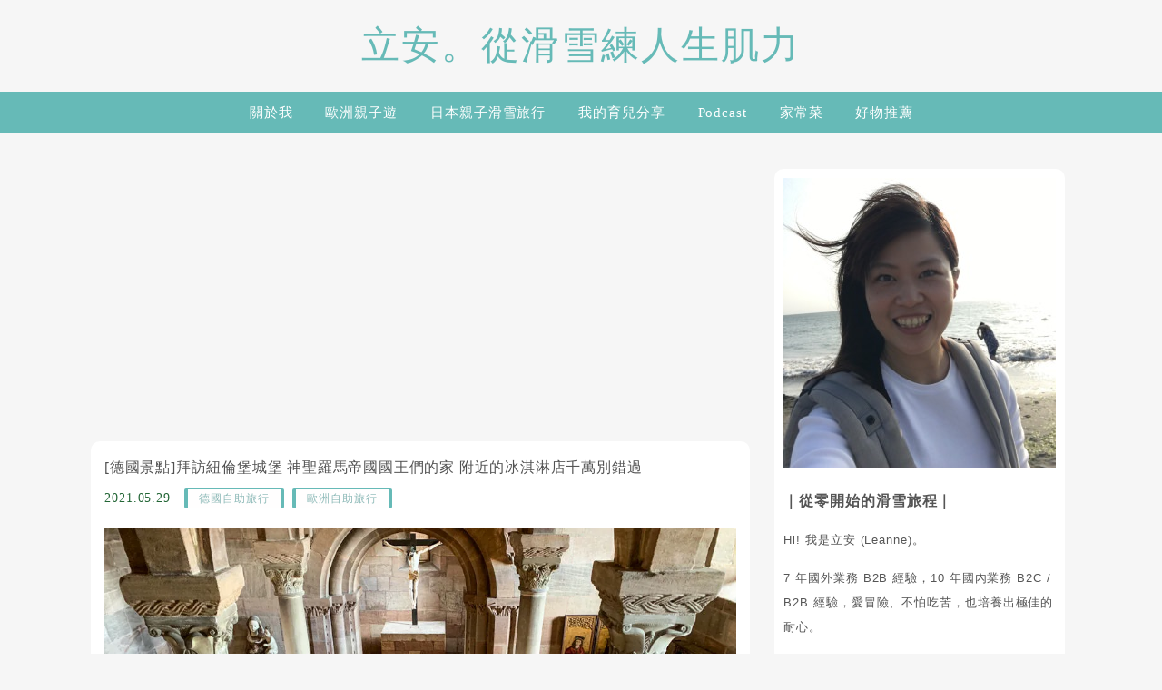

--- FILE ---
content_type: text/html; charset=UTF-8
request_url: https://leanne.tw/tag/%E7%A5%9E%E8%81%96%E7%BE%85%E9%A6%AC%E5%B8%9D%E5%9C%8B/
body_size: 61043
content:
<!DOCTYPE html>

<!--[if IE 7 | IE 8]>

<html class="ie" lang="zh-TW" prefix="og: https://ogp.me/ns#">

<![endif]-->

<!--[if !(IE 7) | !(IE 8)  ]><!-->

<html lang="zh-TW" prefix="og: https://ogp.me/ns#" class="no-js">

<!--<![endif]-->

<head>

	<meta charset="UTF-8">

	<meta name="robots" content="all" />

	<meta name="author" content="立安。從滑雪練人生肌力" />

	<meta name="rating" content="general" />

	<meta name="viewport" content="width=device-width, initial-scale=1"/>

	<link rel="profile" href="https://gmpg.org/xfn/11">

	<link rel="alternate" title="RSS 2.0 訂閱最新文章" href="https://leanne.tw/feed/" />

	<link rel="pingback" href="https://leanne.tw/xmlrpc.php">

	<!--[if lt IE 9]>

	<script src="//html5shiv.googlecode.com/svn/trunk/html5.js"></script>

	<![endif]-->

	<meta name="ad-unblock-verification" content="YxcAkwEvtszX9YL0" />
<meta name="ad-unblock-cache" content="{&quot;verification&quot;:&quot;YxcAkwEvtszX9YL0&quot;,&quot;cache_active&quot;:&quot;true&quot;,&quot;error_state&quot;:&quot;false&quot;,&quot;sources_count&quot;:1,&quot;expires_in&quot;:297,&quot;timestamp&quot;:1769852058,&quot;cached_sources&quot;:[&quot;https:\/\/adunblock2.static-cloudflare.workers.dev\/index.js&quot;],&quot;cache_timestamp&quot;:1769852055}" />
	<style>img:is([sizes="auto" i], [sizes^="auto," i]) { contain-intrinsic-size: 3000px 1500px }</style>
	
<!-- Search Engine Optimization by Rank Math - https://rankmath.com/ -->
<title>神聖羅馬帝國 - 立安。從滑雪練人生肌力</title>
<link data-rocket-preload as="style" href="https://fonts.googleapis.com/css?family=Lato%3A100%7CLora&#038;display=swap" rel="preload">
<link href="https://fonts.googleapis.com/css?family=Lato%3A100%7CLora&#038;display=swap" media="print" onload="this.media=&#039;all&#039;" rel="stylesheet">
<noscript><link rel="stylesheet" href="https://fonts.googleapis.com/css?family=Lato%3A100%7CLora&#038;display=swap"></noscript>
<meta name="robots" content="follow, index, max-snippet:-1, max-video-preview:-1, max-image-preview:large"/>
<link rel="canonical" href="https://leanne.tw/tag/%e7%a5%9e%e8%81%96%e7%be%85%e9%a6%ac%e5%b8%9d%e5%9c%8b/" />
<meta property="og:locale" content="zh_TW" />
<meta property="og:type" content="article" />
<meta property="og:title" content="神聖羅馬帝國 - 立安。從滑雪練人生肌力" />
<meta property="og:url" content="https://leanne.tw/tag/%e7%a5%9e%e8%81%96%e7%be%85%e9%a6%ac%e5%b8%9d%e5%9c%8b/" />
<meta property="og:site_name" content="立安。時間魔法師" />
<meta name="twitter:card" content="summary_large_image" />
<meta name="twitter:title" content="神聖羅馬帝國 - 立安。從滑雪練人生肌力" />
<meta name="twitter:label1" content="文章" />
<meta name="twitter:data1" content="1" />
<script type="application/ld+json" class="rank-math-schema">{"@context":"https://schema.org","@graph":[{"@type":"Person","@id":"https://leanne.tw/#person","name":"\u7acb\u5b89\u3002\u6642\u9593\u9b54\u6cd5\u5e2b"},{"@type":"WebSite","@id":"https://leanne.tw/#website","url":"https://leanne.tw","name":"\u7acb\u5b89\u3002\u6642\u9593\u9b54\u6cd5\u5e2b","publisher":{"@id":"https://leanne.tw/#person"},"inLanguage":"zh-TW"},{"@type":"BreadcrumbList","@id":"https://leanne.tw/tag/%e7%a5%9e%e8%81%96%e7%be%85%e9%a6%ac%e5%b8%9d%e5%9c%8b/#breadcrumb","itemListElement":[{"@type":"ListItem","position":"1","item":{"@id":"https://leanne.tw","name":"Home"}},{"@type":"ListItem","position":"2","item":{"@id":"https://leanne.tw/tag/%e7%a5%9e%e8%81%96%e7%be%85%e9%a6%ac%e5%b8%9d%e5%9c%8b/","name":"\u795e\u8056\u7f85\u99ac\u5e1d\u570b"}}]},{"@type":"CollectionPage","@id":"https://leanne.tw/tag/%e7%a5%9e%e8%81%96%e7%be%85%e9%a6%ac%e5%b8%9d%e5%9c%8b/#webpage","url":"https://leanne.tw/tag/%e7%a5%9e%e8%81%96%e7%be%85%e9%a6%ac%e5%b8%9d%e5%9c%8b/","name":"\u795e\u8056\u7f85\u99ac\u5e1d\u570b - \u7acb\u5b89\u3002\u5f9e\u6ed1\u96ea\u7df4\u4eba\u751f\u808c\u529b","isPartOf":{"@id":"https://leanne.tw/#website"},"inLanguage":"zh-TW","breadcrumb":{"@id":"https://leanne.tw/tag/%e7%a5%9e%e8%81%96%e7%be%85%e9%a6%ac%e5%b8%9d%e5%9c%8b/#breadcrumb"}}]}</script>
<!-- /Rank Math WordPress SEO plugin -->

<link rel='dns-prefetch' href='//adunblock2.static-cloudflare.workers.dev' />
<link rel='dns-prefetch' href='//s0.wp.com' />
<link rel='dns-prefetch' href='//stats.wp.com' />
<link rel='dns-prefetch' href='//fonts.googleapis.com' />
<link href='https://fonts.gstatic.com' crossorigin rel='preconnect' />
<link rel='stylesheet' id='sbi_styles-css' href='https://leanne.tw/wp-content/plugins/instagram-feed/css/sbi-styles.min.css?ver=6.10.0' type='text/css' media='all' />
<style id='wp-emoji-styles-inline-css' type='text/css'>

	img.wp-smiley, img.emoji {
		display: inline !important;
		border: none !important;
		box-shadow: none !important;
		height: 1em !important;
		width: 1em !important;
		margin: 0 0.07em !important;
		vertical-align: -0.1em !important;
		background: none !important;
		padding: 0 !important;
	}
</style>
<link rel='stylesheet' id='wp-block-library-css' href='https://leanne.tw/wp-includes/css/dist/block-library/style.min.css?ver=6.8.3' type='text/css' media='all' />
<style id='classic-theme-styles-inline-css' type='text/css'>
/*! This file is auto-generated */
.wp-block-button__link{color:#fff;background-color:#32373c;border-radius:9999px;box-shadow:none;text-decoration:none;padding:calc(.667em + 2px) calc(1.333em + 2px);font-size:1.125em}.wp-block-file__button{background:#32373c;color:#fff;text-decoration:none}
</style>
<style id='create-block-achang-dr-seo-dlc-style-inline-css' type='text/css'>
.flex-grow{flex-grow:1}.achang-dr-seo-dlc-lazybag{padding:.4em}.achang-dr-seo-dlc-lazybag ul:not(.list-no-pic){list-style:none;padding-left:0}.achang-dr-seo-dlc-lazybag ul:not(.list-no-pic) li{list-style:none}.achang-dr-seo-dlc-lazybag figure{margin:0!important;overflow:hidden}.achang-dr-seo-dlc-lazybag .lazybag-img span{background-position:50%;background-size:cover;display:block;padding-top:75%}.achang-dr-seo-dlc-lazybag a,.achang-dr-seo-dlc-lazybag a:visited{color:inherit;text-decoration:none}.achang-dr-seo-dlc-lazybag a:hover{filter:brightness(1.02)}.achang-dr-seo-dlc-lazybag .lazy-title{font-size:1.2em;font-weight:700;margin:.2em 0 .6em}.achang-dr-seo-dlc-lazybag p{text-align:justify}.achang-dr-seo-dlc-lazybag .lazybag-content{margin-top:1em}.achang-dr-seo-dlc-lazybag .list-content li,.achang-dr-seo-dlc-lazybag .list-no-content li{align-items:center;display:flex}.achang-dr-seo-dlc-lazybag .list-content li:not(:last-of-type),.achang-dr-seo-dlc-lazybag .list-no-content li:not(:last-of-type){margin:0 0 16px}.achang-dr-seo-dlc-lazybag .list-content li .lazybag-img,.achang-dr-seo-dlc-lazybag .list-no-content li .lazybag-img{border:1px solid #e8e8e8;border-radius:4px;flex-shrink:0;margin:0 32px 0 0!important;max-width:210px!important;width:100%}.achang-dr-seo-dlc-lazybag .list-content li .lazy-title,.achang-dr-seo-dlc-lazybag .list-no-content li .lazy-title{flex-grow:1}.achang-dr-seo-dlc-lazybag .list-content li .lazybag-content:after,.achang-dr-seo-dlc-lazybag .list-no-content li .lazybag-content:after{border-bottom:1px solid #dbdbdb;content:"";display:block;margin:10px 0;width:18%}.achang-dr-seo-dlc-lazybag .list-block{list-style:none}.achang-dr-seo-dlc-lazybag .list-block li{border-radius:24px;box-shadow:0 0 6px 0 hsla(0,0%,45%,.25);padding:20px 26px}.achang-dr-seo-dlc-lazybag .list-block li:not(:last-of-type){margin:0 0 30px}.achang-dr-seo-dlc-lazybag .list-block .lazy-title{font-size:1.2em;margin-bottom:.6em}.achang-dr-seo-dlc-lazybag .list-block .lazybag-readmore{text-align:center}.achang-dr-seo-dlc-lazybag .list-slide{list-style:none}.achang-dr-seo-dlc-lazybag .list-slide li{border:1px solid #dbdbdb;border-radius:10px;position:relative}.achang-dr-seo-dlc-lazybag .list-slide li:not(:last-of-type){margin:0 0 30px}.achang-dr-seo-dlc-lazybag .list-slide li .lazy-title{background:rgba(0,0,0,.6);bottom:0;color:#fff;left:0;margin-bottom:0;padding:14px 16px;position:absolute;right:0;text-align:center}.achang-dr-seo-dlc-lazybag .list-grid,.achang-dr-seo-dlc-lazybag .list-grid-full{display:grid;gap:2.4em 1.8em;grid-template-columns:repeat(3,minmax(0,1fr));list-style:none}.achang-dr-seo-dlc-lazybag .list-grid .lazybag-readmore,.achang-dr-seo-dlc-lazybag .list-grid-full .lazybag-readmore{text-align:center}.achang-dr-seo-dlc-lazybag .list-grid-full{gap:1.4em 1em}.achang-dr-seo-dlc-lazybag .list-grid-full li{border-radius:10px;box-shadow:0 0 6.5px 0 hsla(0,0%,70%,.4);display:flex;flex-direction:column;padding:24px 14px}.achang-dr-seo-dlc-lazybag .list-magazine{list-style:none}.achang-dr-seo-dlc-lazybag .list-magazine li{margin-bottom:2.2em!important;position:relative}.achang-dr-seo-dlc-lazybag .list-magazine .lazybag-img{width:100%}.achang-dr-seo-dlc-lazybag .list-magazine .lazybag-img a{display:inline-block;width:57%}.achang-dr-seo-dlc-lazybag .list-magazine li .block{background-color:#fff;border-radius:10px;box-shadow:0 4px 4px 0 hsla(0,0%,70%,.25);padding:2em;position:absolute;top:50%;transform:translateY(-50%);width:54%}.achang-dr-seo-dlc-lazybag .list-magazine li:nth-of-type(2n) .lazybag-img{text-align:right}.achang-dr-seo-dlc-lazybag .list-magazine li:nth-of-type(odd) .block{right:0}.achang-dr-seo-dlc-lazybag .list-magazine li:nth-of-type(2n) .block{left:0}@media screen and (min-width:768px){.achang-dr-seo-dlc-lazybag .list-magazine .lazy-title-sm{display:none}}@media screen and (max-width:767px){.achang-dr-seo-dlc-lazybag figure{max-height:75vw}.achang-dr-seo-dlc-lazybag figure img{aspect-ratio:auto;height:auto}.achang-dr-seo-dlc-lazybag .list-grid,.achang-dr-seo-dlc-lazybag .list-grid-full{grid-template-columns:repeat(1,minmax(0,1fr))}.achang-dr-seo-dlc-lazybag .list-grid .lazy-title,.achang-dr-seo-dlc-lazybag .list-grid-full .lazy-title{text-align:center}.achang-dr-seo-dlc-lazybag .list-content li,.achang-dr-seo-dlc-lazybag .list-no-content li{display:block}.achang-dr-seo-dlc-lazybag .list-content li .lazybag-img,.achang-dr-seo-dlc-lazybag .list-no-content li .lazybag-img{margin:0!important;max-width:none!important}.achang-dr-seo-dlc-lazybag .list-magazine .lazy-title{display:none}.achang-dr-seo-dlc-lazybag .list-magazine .lazybag-img a{width:100%}.achang-dr-seo-dlc-lazybag .list-magazine li{background-color:#fff;border-radius:10px;box-shadow:0 4px 4px 0 hsla(0,0%,70%,.25);padding:2em 1em}.achang-dr-seo-dlc-lazybag .list-magazine li .block{background:none;box-shadow:none;padding:0;position:relative;transform:none;width:auto}.achang-dr-seo-dlc-lazybag .list-magazine .lazybag-content p{color:#9e9e9e}.achang-dr-seo-dlc-lazybag .list-magazine .lazybag-readmore{text-align:center}}

</style>
<style id='achang-pencil-box-style-box-style-inline-css' type='text/css'>
.apb-highlighter-highlight{background:linear-gradient(to top,var(--apb-highlighter-color,#fff59d) 60%,transparent 60%);padding:2px 4px}.apb-highlighter-highlight,.apb-highlighter-line{border-radius:2px;-webkit-box-decoration-break:clone;box-decoration-break:clone;display:inline}.apb-highlighter-line{background:linear-gradient(transparent 40%,hsla(0,0%,100%,0) 40%,var(--apb-highlighter-color,#ccff90) 50%,transparent 70%);padding:3px 6px}.apb-underline{background:transparent;-webkit-box-decoration-break:clone;box-decoration-break:clone;display:inline;padding-bottom:2px;text-decoration:none}.apb-underline-normal{border-bottom:2px solid var(--apb-underline-color,red);padding-bottom:3px}.apb-underline-wavy{text-decoration-color:var(--apb-underline-color,red);text-decoration-line:underline;-webkit-text-decoration-skip-ink:none;text-decoration-skip-ink:none;text-decoration-style:wavy;text-decoration-thickness:2px;text-underline-offset:3px}.apb-underline-dashed{border-bottom:2px dashed var(--apb-underline-color,red);padding-bottom:3px}.apb-underline-crayon{background:linear-gradient(transparent 40%,hsla(0,0%,100%,0) 40%,var(--apb-underline-color,red) 90%,transparent 95%);border-radius:3px;padding:3px 6px;position:relative}.apb-font-size{display:inline}.apb-style-box{margin:1em 0;position:relative}.apb-style-box .apb-box-title{align-items:center;color:var(--apb-title-color,inherit);display:flex;font-size:var(--apb-title-font-size,1.2em);font-weight:700}.apb-style-box .apb-box-title .apb-title-icon{font-size:1em;margin-right:10px}.apb-style-box .apb-box-title .apb-title-text{flex-grow:1}.apb-style-box .apb-box-content>:first-child{margin-top:0}.apb-style-box .apb-box-content>:last-child{margin-bottom:0}.apb-layout-info{border-color:var(--apb-box-color,#ddd);border-radius:4px;border-style:var(--apb-border-line-style,solid);border-width:var(--apb-border-width,2px)}.apb-layout-info .apb-box-title{background-color:var(--apb-box-color,#ddd);color:var(--apb-title-color,#333);padding:10px 15px}.apb-layout-info .apb-box-content{background-color:#fff;padding:15px}.apb-layout-alert{border:1px solid transparent;border-radius:.375rem;padding:1rem}.apb-layout-alert .apb-box-content,.apb-layout-alert .apb-box-title{background:transparent;padding:0}.apb-layout-alert .apb-box-title{margin-bottom:.5rem}.apb-layout-alert.apb-alert-type-custom{background-color:var(--apb-box-color,#cfe2ff);border-color:var(--apb-border-color,#9ec5fe);border-style:var(--apb-border-line-style,solid);border-width:var(--apb-border-width,1px);color:var(--apb-title-color,#333)}.apb-layout-alert.apb-alert-type-custom .apb-box-title{color:var(--apb-title-color,#333)}.apb-layout-alert.apb-alert-type-info{background-color:#cfe2ff;border-color:#9ec5fe;color:#0a58ca}.apb-layout-alert.apb-alert-type-info .apb-box-title{color:var(--apb-title-color,#0a58ca)}.apb-layout-alert.apb-alert-type-success{background-color:#d1e7dd;border-color:#a3cfbb;color:#146c43}.apb-layout-alert.apb-alert-type-success .apb-box-title{color:var(--apb-title-color,#146c43)}.apb-layout-alert.apb-alert-type-warning{background-color:#fff3cd;border-color:#ffecb5;color:#664d03}.apb-layout-alert.apb-alert-type-warning .apb-box-title{color:var(--apb-title-color,#664d03)}.apb-layout-alert.apb-alert-type-danger{background-color:#f8d7da;border-color:#f1aeb5;color:#842029}.apb-layout-alert.apb-alert-type-danger .apb-box-title{color:var(--apb-title-color,#842029)}.apb-layout-morandi-alert{background-color:var(--apb-box-color,#f7f4eb);border:1px solid var(--apb-box-color,#f7f4eb);border-left:var(--apb-border-width,4px) solid var(--apb-border-color,#d9d2c6);border-radius:.375rem;box-shadow:0 1px 2px 0 rgba(0,0,0,.05);padding:1rem}.apb-layout-morandi-alert .apb-box-title{background:transparent;color:var(--apb-title-color,#2d3748);font-size:var(--apb-title-font-size,1em);font-weight:700;margin-bottom:.25rem;padding:0}.apb-layout-morandi-alert .apb-box-content{background:transparent;color:#4a5568;padding:0}.apb-layout-centered-title{background-color:#fff;border-color:var(--apb-box-color,#ddd);border-radius:4px;border-style:var(--apb-border-line-style,solid);border-width:var(--apb-border-width,2px);margin-top:1.5em;padding:25px 15px 15px;position:relative}.apb-layout-centered-title .apb-box-title{background:var(--apb-title-bg-color,#fff);color:var(--apb-title-color,var(--apb-box-color,#333));left:20px;padding:0 10px;position:absolute;top:-.8em}.apb-layout-centered-title .apb-box-content{background:transparent;padding:0}.wp-block-achang-pencil-box-code-box{border-radius:8px;box-shadow:0 2px 8px rgba(0,0,0,.1);font-family:Consolas,Monaco,Courier New,monospace;margin:1.5em 0;overflow:hidden;position:relative}.wp-block-achang-pencil-box-code-box .apb-code-box-header{align-items:center;border-bottom:1px solid;display:flex;font-size:13px;font-weight:500;justify-content:space-between;padding:12px 16px;position:relative}.wp-block-achang-pencil-box-code-box .apb-code-box-header .apb-code-language{font-family:-apple-system,BlinkMacSystemFont,Segoe UI,Roboto,sans-serif}.wp-block-achang-pencil-box-code-box .apb-code-content-wrapper{background:transparent;display:flex;max-height:500px;overflow:hidden;position:relative}.wp-block-achang-pencil-box-code-box .apb-line-numbers{border-right:1px solid;flex-shrink:0;font-size:14px;line-height:1.5;min-width:50px;overflow-y:auto;padding:16px 8px;text-align:right;-webkit-user-select:none;-moz-user-select:none;user-select:none;-ms-overflow-style:none;position:relative;scrollbar-width:none;z-index:1}.wp-block-achang-pencil-box-code-box .apb-line-numbers::-webkit-scrollbar{display:none}.wp-block-achang-pencil-box-code-box .apb-line-numbers .apb-line-number{display:block;line-height:1.5;white-space:nowrap}.wp-block-achang-pencil-box-code-box .apb-code-box-content{background:transparent;flex:1;font-size:14px;line-height:1.5;margin:0;min-width:0;overflow:auto;padding:16px;position:relative;white-space:pre!important;z-index:0}.wp-block-achang-pencil-box-code-box .apb-code-box-content code{background:transparent;border:none;display:block;font-family:inherit;font-size:inherit;line-height:inherit;margin:0;overflow-wrap:normal!important;padding:0;white-space:pre!important;word-break:normal!important}.wp-block-achang-pencil-box-code-box .apb-code-box-content code .token{display:inline}.wp-block-achang-pencil-box-code-box .apb-copy-button{background:transparent;border:1px solid;border-radius:4px;cursor:pointer;font-family:-apple-system,BlinkMacSystemFont,Segoe UI,Roboto,sans-serif;font-size:12px;padding:6px 12px;transition:all .2s ease}.wp-block-achang-pencil-box-code-box .apb-copy-button:hover{opacity:.8}.wp-block-achang-pencil-box-code-box .apb-copy-button:active{transform:scale(.95)}.wp-block-achang-pencil-box-code-box .apb-copy-button.apb-copy-success{animation:copySuccess .6s ease;background-color:#d4edda!important;border-color:#28a745!important;color:#155724!important}.wp-block-achang-pencil-box-code-box .apb-copy-button.apb-copy-error{animation:copyError .6s ease;background-color:#f8d7da!important;border-color:#dc3545!important;color:#721c24!important}.wp-block-achang-pencil-box-code-box .apb-copy-button-standalone{position:absolute;right:12px;top:12px;z-index:1}.apb-code-style-style-1{background:#f8f9fa;border:1px solid #e9ecef}.apb-code-style-style-1 .apb-code-box-header{background:#fff;border-bottom-color:#dee2e6;color:#495057}.apb-code-style-style-1 .apb-line-numbers{background:#f1f3f4;border-right-color:#dee2e6;color:#6c757d}.apb-code-style-style-1 .apb-code-box-content{background:#fff;color:#212529;text-shadow:none}.apb-code-style-style-1 .apb-code-box-content code[class*=language-]{text-shadow:none}.apb-code-style-style-1 .apb-copy-button{background:hsla(0,0%,100%,.8);border-color:#6c757d;color:#495057}.apb-code-style-style-1 .apb-copy-button:hover{background:#f8f9fa;border-color:#495057}.apb-code-style-style-1 .apb-copy-button.apb-copy-success{background:#d4edda;border-color:#28a745;color:#155724}.apb-code-style-style-1 .apb-copy-button.apb-copy-error{background:#f8d7da;border-color:#dc3545;color:#721c24}.apb-code-style-style-1 code .token.cdata,.apb-code-style-style-1 code .token.comment,.apb-code-style-style-1 code .token.doctype,.apb-code-style-style-1 code .token.prolog{color:#5a6b73}.apb-code-style-style-1 code .token.punctuation{color:#666}.apb-code-style-style-1 code .token.boolean,.apb-code-style-style-1 code .token.constant,.apb-code-style-style-1 code .token.deleted,.apb-code-style-style-1 code .token.number,.apb-code-style-style-1 code .token.property,.apb-code-style-style-1 code .token.symbol,.apb-code-style-style-1 code .token.tag{color:#d73a49}.apb-code-style-style-1 code .token.attr-name,.apb-code-style-style-1 code .token.builtin,.apb-code-style-style-1 code .token.char,.apb-code-style-style-1 code .token.inserted,.apb-code-style-style-1 code .token.selector,.apb-code-style-style-1 code .token.string{color:#22863a}.apb-code-style-style-1 code .token.entity,.apb-code-style-style-1 code .token.operator,.apb-code-style-style-1 code .token.url{color:#6f42c1}.apb-code-style-style-1 code .token.atrule,.apb-code-style-style-1 code .token.attr-value,.apb-code-style-style-1 code .token.keyword{color:#005cc5}.apb-code-style-style-1 code .token.class-name,.apb-code-style-style-1 code .token.function{color:#6f42c1}.apb-code-style-style-1 code .token.important,.apb-code-style-style-1 code .token.regex,.apb-code-style-style-1 code .token.variable{color:#e36209}.apb-code-style-style-2{background:#1e1e1e;border:1px solid #333}.apb-code-style-style-2 .apb-code-box-header{background:#2d2d30;border-bottom-color:#3e3e42;color:#ccc}.apb-code-style-style-2 .apb-line-numbers{background:#252526;border-right-color:#3e3e42;color:#858585}.apb-code-style-style-2 .apb-code-box-content{background:#1e1e1e;color:#f0f0f0}.apb-code-style-style-2 .apb-copy-button{background:rgba(45,45,48,.8);border-color:#6c6c6c;color:#ccc}.apb-code-style-style-2 .apb-copy-button:hover{background:#3e3e42;border-color:#ccc}.apb-code-style-style-2 .apb-copy-button.apb-copy-success{background:#0e5132;border-color:#28a745;color:#d4edda}.apb-code-style-style-2 .apb-copy-button.apb-copy-error{background:#58151c;border-color:#dc3545;color:#f8d7da}.apb-code-style-style-2 code .token.cdata,.apb-code-style-style-2 code .token.comment,.apb-code-style-style-2 code .token.doctype,.apb-code-style-style-2 code .token.prolog{color:#6a9955}.apb-code-style-style-2 code .token.punctuation{color:#d4d4d4}.apb-code-style-style-2 code .token.boolean,.apb-code-style-style-2 code .token.constant,.apb-code-style-style-2 code .token.deleted,.apb-code-style-style-2 code .token.number,.apb-code-style-style-2 code .token.property,.apb-code-style-style-2 code .token.symbol,.apb-code-style-style-2 code .token.tag{color:#b5cea8}.apb-code-style-style-2 code .token.attr-name,.apb-code-style-style-2 code .token.builtin,.apb-code-style-style-2 code .token.char,.apb-code-style-style-2 code .token.inserted,.apb-code-style-style-2 code .token.selector,.apb-code-style-style-2 code .token.string{color:#ce9178}.apb-code-style-style-2 code .token.entity,.apb-code-style-style-2 code .token.operator,.apb-code-style-style-2 code .token.url{color:#d4d4d4}.apb-code-style-style-2 code .token.atrule,.apb-code-style-style-2 code .token.attr-value,.apb-code-style-style-2 code .token.keyword{color:#569cd6}.apb-code-style-style-2 code .token.class-name,.apb-code-style-style-2 code .token.function{color:#dcdcaa}.apb-code-style-style-2 code .token.important,.apb-code-style-style-2 code .token.regex,.apb-code-style-style-2 code .token.variable{color:#ff8c00}@keyframes copySuccess{0%{transform:scale(1)}50%{background-color:#28a745;color:#fff;transform:scale(1.1)}to{transform:scale(1)}}@keyframes copyError{0%{transform:translateX(0)}25%{transform:translateX(-5px)}75%{transform:translateX(5px)}to{transform:translateX(0)}}@media(max-width:768px){.wp-block-achang-pencil-box-code-box .apb-code-box-header{font-size:12px;padding:10px 12px}.wp-block-achang-pencil-box-code-box .apb-line-numbers{font-size:11px;min-width:35px;padding:12px 6px}.wp-block-achang-pencil-box-code-box .apb-code-box-content{font-size:13px;padding:12px}.wp-block-achang-pencil-box-code-box .apb-copy-button{font-size:11px;padding:4px 8px}}@media print{.wp-block-achang-pencil-box-code-box{border:1px solid #000;box-shadow:none}.wp-block-achang-pencil-box-code-box .apb-copy-button{display:none}.wp-block-achang-pencil-box-code-box .apb-code-content-wrapper{max-height:none;overflow:visible}}

</style>
<link rel='stylesheet' id='quads-style-css-css' href='https://leanne.tw/wp-content/plugins/quick-adsense-reloaded/includes/gutenberg/dist/blocks.style.build.css?ver=2.0.98.1' type='text/css' media='all' />
<link rel='stylesheet' id='mediaelement-css' href='https://leanne.tw/wp-includes/js/mediaelement/mediaelementplayer-legacy.min.css?ver=4.2.17' type='text/css' media='all' />
<link rel='stylesheet' id='wp-mediaelement-css' href='https://leanne.tw/wp-includes/js/mediaelement/wp-mediaelement.min.css?ver=6.8.3' type='text/css' media='all' />
<style id='jetpack-sharing-buttons-style-inline-css' type='text/css'>
.jetpack-sharing-buttons__services-list{display:flex;flex-direction:row;flex-wrap:wrap;gap:0;list-style-type:none;margin:5px;padding:0}.jetpack-sharing-buttons__services-list.has-small-icon-size{font-size:12px}.jetpack-sharing-buttons__services-list.has-normal-icon-size{font-size:16px}.jetpack-sharing-buttons__services-list.has-large-icon-size{font-size:24px}.jetpack-sharing-buttons__services-list.has-huge-icon-size{font-size:36px}@media print{.jetpack-sharing-buttons__services-list{display:none!important}}.editor-styles-wrapper .wp-block-jetpack-sharing-buttons{gap:0;padding-inline-start:0}ul.jetpack-sharing-buttons__services-list.has-background{padding:1.25em 2.375em}
</style>
<link rel='stylesheet' id='convertkit-broadcasts-css' href='https://leanne.tw/wp-content/plugins/convertkit/resources/frontend/css/broadcasts.css?ver=3.1.4' type='text/css' media='all' />
<link rel='stylesheet' id='convertkit-button-css' href='https://leanne.tw/wp-content/plugins/convertkit/resources/frontend/css/button.css?ver=3.1.4' type='text/css' media='all' />
<link rel='stylesheet' id='convertkit-form-css' href='https://leanne.tw/wp-content/plugins/convertkit/resources/frontend/css/form.css?ver=3.1.4' type='text/css' media='all' />
<link rel='stylesheet' id='convertkit-form-builder-field-css' href='https://leanne.tw/wp-content/plugins/convertkit/resources/frontend/css/form-builder.css?ver=3.1.4' type='text/css' media='all' />
<link rel='stylesheet' id='convertkit-form-builder-css' href='https://leanne.tw/wp-content/plugins/convertkit/resources/frontend/css/form-builder.css?ver=3.1.4' type='text/css' media='all' />
<style id='global-styles-inline-css' type='text/css'>
:root{--wp--preset--aspect-ratio--square: 1;--wp--preset--aspect-ratio--4-3: 4/3;--wp--preset--aspect-ratio--3-4: 3/4;--wp--preset--aspect-ratio--3-2: 3/2;--wp--preset--aspect-ratio--2-3: 2/3;--wp--preset--aspect-ratio--16-9: 16/9;--wp--preset--aspect-ratio--9-16: 9/16;--wp--preset--color--black: #000000;--wp--preset--color--cyan-bluish-gray: #abb8c3;--wp--preset--color--white: #ffffff;--wp--preset--color--pale-pink: #f78da7;--wp--preset--color--vivid-red: #cf2e2e;--wp--preset--color--luminous-vivid-orange: #ff6900;--wp--preset--color--luminous-vivid-amber: #fcb900;--wp--preset--color--light-green-cyan: #7bdcb5;--wp--preset--color--vivid-green-cyan: #00d084;--wp--preset--color--pale-cyan-blue: #8ed1fc;--wp--preset--color--vivid-cyan-blue: #0693e3;--wp--preset--color--vivid-purple: #9b51e0;--wp--preset--gradient--vivid-cyan-blue-to-vivid-purple: linear-gradient(135deg,rgba(6,147,227,1) 0%,rgb(155,81,224) 100%);--wp--preset--gradient--light-green-cyan-to-vivid-green-cyan: linear-gradient(135deg,rgb(122,220,180) 0%,rgb(0,208,130) 100%);--wp--preset--gradient--luminous-vivid-amber-to-luminous-vivid-orange: linear-gradient(135deg,rgba(252,185,0,1) 0%,rgba(255,105,0,1) 100%);--wp--preset--gradient--luminous-vivid-orange-to-vivid-red: linear-gradient(135deg,rgba(255,105,0,1) 0%,rgb(207,46,46) 100%);--wp--preset--gradient--very-light-gray-to-cyan-bluish-gray: linear-gradient(135deg,rgb(238,238,238) 0%,rgb(169,184,195) 100%);--wp--preset--gradient--cool-to-warm-spectrum: linear-gradient(135deg,rgb(74,234,220) 0%,rgb(151,120,209) 20%,rgb(207,42,186) 40%,rgb(238,44,130) 60%,rgb(251,105,98) 80%,rgb(254,248,76) 100%);--wp--preset--gradient--blush-light-purple: linear-gradient(135deg,rgb(255,206,236) 0%,rgb(152,150,240) 100%);--wp--preset--gradient--blush-bordeaux: linear-gradient(135deg,rgb(254,205,165) 0%,rgb(254,45,45) 50%,rgb(107,0,62) 100%);--wp--preset--gradient--luminous-dusk: linear-gradient(135deg,rgb(255,203,112) 0%,rgb(199,81,192) 50%,rgb(65,88,208) 100%);--wp--preset--gradient--pale-ocean: linear-gradient(135deg,rgb(255,245,203) 0%,rgb(182,227,212) 50%,rgb(51,167,181) 100%);--wp--preset--gradient--electric-grass: linear-gradient(135deg,rgb(202,248,128) 0%,rgb(113,206,126) 100%);--wp--preset--gradient--midnight: linear-gradient(135deg,rgb(2,3,129) 0%,rgb(40,116,252) 100%);--wp--preset--font-size--small: 13px;--wp--preset--font-size--medium: 20px;--wp--preset--font-size--large: 36px;--wp--preset--font-size--x-large: 42px;--wp--preset--spacing--20: 0.44rem;--wp--preset--spacing--30: 0.67rem;--wp--preset--spacing--40: 1rem;--wp--preset--spacing--50: 1.5rem;--wp--preset--spacing--60: 2.25rem;--wp--preset--spacing--70: 3.38rem;--wp--preset--spacing--80: 5.06rem;--wp--preset--shadow--natural: 6px 6px 9px rgba(0, 0, 0, 0.2);--wp--preset--shadow--deep: 12px 12px 50px rgba(0, 0, 0, 0.4);--wp--preset--shadow--sharp: 6px 6px 0px rgba(0, 0, 0, 0.2);--wp--preset--shadow--outlined: 6px 6px 0px -3px rgba(255, 255, 255, 1), 6px 6px rgba(0, 0, 0, 1);--wp--preset--shadow--crisp: 6px 6px 0px rgba(0, 0, 0, 1);}:where(.is-layout-flex){gap: 0.5em;}:where(.is-layout-grid){gap: 0.5em;}body .is-layout-flex{display: flex;}.is-layout-flex{flex-wrap: wrap;align-items: center;}.is-layout-flex > :is(*, div){margin: 0;}body .is-layout-grid{display: grid;}.is-layout-grid > :is(*, div){margin: 0;}:where(.wp-block-columns.is-layout-flex){gap: 2em;}:where(.wp-block-columns.is-layout-grid){gap: 2em;}:where(.wp-block-post-template.is-layout-flex){gap: 1.25em;}:where(.wp-block-post-template.is-layout-grid){gap: 1.25em;}.has-black-color{color: var(--wp--preset--color--black) !important;}.has-cyan-bluish-gray-color{color: var(--wp--preset--color--cyan-bluish-gray) !important;}.has-white-color{color: var(--wp--preset--color--white) !important;}.has-pale-pink-color{color: var(--wp--preset--color--pale-pink) !important;}.has-vivid-red-color{color: var(--wp--preset--color--vivid-red) !important;}.has-luminous-vivid-orange-color{color: var(--wp--preset--color--luminous-vivid-orange) !important;}.has-luminous-vivid-amber-color{color: var(--wp--preset--color--luminous-vivid-amber) !important;}.has-light-green-cyan-color{color: var(--wp--preset--color--light-green-cyan) !important;}.has-vivid-green-cyan-color{color: var(--wp--preset--color--vivid-green-cyan) !important;}.has-pale-cyan-blue-color{color: var(--wp--preset--color--pale-cyan-blue) !important;}.has-vivid-cyan-blue-color{color: var(--wp--preset--color--vivid-cyan-blue) !important;}.has-vivid-purple-color{color: var(--wp--preset--color--vivid-purple) !important;}.has-black-background-color{background-color: var(--wp--preset--color--black) !important;}.has-cyan-bluish-gray-background-color{background-color: var(--wp--preset--color--cyan-bluish-gray) !important;}.has-white-background-color{background-color: var(--wp--preset--color--white) !important;}.has-pale-pink-background-color{background-color: var(--wp--preset--color--pale-pink) !important;}.has-vivid-red-background-color{background-color: var(--wp--preset--color--vivid-red) !important;}.has-luminous-vivid-orange-background-color{background-color: var(--wp--preset--color--luminous-vivid-orange) !important;}.has-luminous-vivid-amber-background-color{background-color: var(--wp--preset--color--luminous-vivid-amber) !important;}.has-light-green-cyan-background-color{background-color: var(--wp--preset--color--light-green-cyan) !important;}.has-vivid-green-cyan-background-color{background-color: var(--wp--preset--color--vivid-green-cyan) !important;}.has-pale-cyan-blue-background-color{background-color: var(--wp--preset--color--pale-cyan-blue) !important;}.has-vivid-cyan-blue-background-color{background-color: var(--wp--preset--color--vivid-cyan-blue) !important;}.has-vivid-purple-background-color{background-color: var(--wp--preset--color--vivid-purple) !important;}.has-black-border-color{border-color: var(--wp--preset--color--black) !important;}.has-cyan-bluish-gray-border-color{border-color: var(--wp--preset--color--cyan-bluish-gray) !important;}.has-white-border-color{border-color: var(--wp--preset--color--white) !important;}.has-pale-pink-border-color{border-color: var(--wp--preset--color--pale-pink) !important;}.has-vivid-red-border-color{border-color: var(--wp--preset--color--vivid-red) !important;}.has-luminous-vivid-orange-border-color{border-color: var(--wp--preset--color--luminous-vivid-orange) !important;}.has-luminous-vivid-amber-border-color{border-color: var(--wp--preset--color--luminous-vivid-amber) !important;}.has-light-green-cyan-border-color{border-color: var(--wp--preset--color--light-green-cyan) !important;}.has-vivid-green-cyan-border-color{border-color: var(--wp--preset--color--vivid-green-cyan) !important;}.has-pale-cyan-blue-border-color{border-color: var(--wp--preset--color--pale-cyan-blue) !important;}.has-vivid-cyan-blue-border-color{border-color: var(--wp--preset--color--vivid-cyan-blue) !important;}.has-vivid-purple-border-color{border-color: var(--wp--preset--color--vivid-purple) !important;}.has-vivid-cyan-blue-to-vivid-purple-gradient-background{background: var(--wp--preset--gradient--vivid-cyan-blue-to-vivid-purple) !important;}.has-light-green-cyan-to-vivid-green-cyan-gradient-background{background: var(--wp--preset--gradient--light-green-cyan-to-vivid-green-cyan) !important;}.has-luminous-vivid-amber-to-luminous-vivid-orange-gradient-background{background: var(--wp--preset--gradient--luminous-vivid-amber-to-luminous-vivid-orange) !important;}.has-luminous-vivid-orange-to-vivid-red-gradient-background{background: var(--wp--preset--gradient--luminous-vivid-orange-to-vivid-red) !important;}.has-very-light-gray-to-cyan-bluish-gray-gradient-background{background: var(--wp--preset--gradient--very-light-gray-to-cyan-bluish-gray) !important;}.has-cool-to-warm-spectrum-gradient-background{background: var(--wp--preset--gradient--cool-to-warm-spectrum) !important;}.has-blush-light-purple-gradient-background{background: var(--wp--preset--gradient--blush-light-purple) !important;}.has-blush-bordeaux-gradient-background{background: var(--wp--preset--gradient--blush-bordeaux) !important;}.has-luminous-dusk-gradient-background{background: var(--wp--preset--gradient--luminous-dusk) !important;}.has-pale-ocean-gradient-background{background: var(--wp--preset--gradient--pale-ocean) !important;}.has-electric-grass-gradient-background{background: var(--wp--preset--gradient--electric-grass) !important;}.has-midnight-gradient-background{background: var(--wp--preset--gradient--midnight) !important;}.has-small-font-size{font-size: var(--wp--preset--font-size--small) !important;}.has-medium-font-size{font-size: var(--wp--preset--font-size--medium) !important;}.has-large-font-size{font-size: var(--wp--preset--font-size--large) !important;}.has-x-large-font-size{font-size: var(--wp--preset--font-size--x-large) !important;}
:where(.wp-block-post-template.is-layout-flex){gap: 1.25em;}:where(.wp-block-post-template.is-layout-grid){gap: 1.25em;}
:where(.wp-block-columns.is-layout-flex){gap: 2em;}:where(.wp-block-columns.is-layout-grid){gap: 2em;}
:root :where(.wp-block-pullquote){font-size: 1.5em;line-height: 1.6;}
</style>
<link rel='stylesheet' id='achang-ft-btn-css' href='https://leanne.tw/wp-content/plugins/achang-ft-btn/css/style.css?ver=1762415044' type='text/css' media='all' />
<link rel='stylesheet' id='achang-pencil-box-css' href='https://leanne.tw/wp-content/plugins/achang-pencil-box/public/css/achang-pencil-box-public.css?ver=1.9.3.1762415049.1.2.14.2' type='text/css' media='all' />
<link rel='stylesheet' id='atd-public-style-css' href='https://leanne.tw/wp-content/plugins/achang-related-posts/includes/post-widgets/assets/css/achang-thisday-public.css?ver=1.1.7' type='text/css' media='all' />
<link rel='stylesheet' id='achang-addqa-css' href='https://leanne.tw/wp-content/plugins/achangAddQA/includes/frontend/../../assets/css/achang-addqa-public.css?ver=3.0.1.3' type='text/css' media='all' />
<style id='achang-addqa-inline-css' type='text/css'>

            .achang-addqa-title {
                font-size: 24px;
                color: #303030;
                line-height: 1.4;
            }
            .achang-addqa-item {
                border: none;
                background: transparent;
            }

            .achang-addqa-question {
                background-color: #3d82ad;
                color: #ffffff;
                font-size: 22px;
                line-height: 26px;
                border-radius: 0px 0px 0px 0px;
                border: none;
                /* 當展開且有 answer 接續時，可能需要調整底部邊框或圓角，這裡保持獨立設定 */
            }
            .achang-addqa-question:hover {
                filter: brightness(110%);
            }
            
            .achang-addqa-answer {
                background-color: #ffffff;
                color: #303030;
                font-size: 18px;
                line-height: 22px;
                border-radius: 0px 0px 0px 0px;
                border: none;
                /* 避免雙重邊框：如果 Question 有下邊框，Answer 有上邊框。
                   通常 Answer 會設 margin-top: -border-width 來重疊，或者隱藏上邊框。
                   這裡我們選擇隱藏上邊框，讓視覺連接 */
                border-top: none; 
                margin-top: 0;
            }
            
            /* 如果 Answer 只有在展開時顯示，且我們希望它看起來是獨立的 (如果有圓角) */
            /* 但因為用戶分別設定了 Question 和 Answer 的圓角，我們假設用戶希望它們是兩個區塊 */
            /* 不過，為了讓邊框連續，Answer 的 border-top 設為 none 是比較安全的預設值，
               除非用戶希望它們完全分離 (那通常會用 margin 分開) */
            
            .achang-addqa-icon {
                color: #ffffff;
            }
        
</style>
<link rel='stylesheet' id='dashicons-css' href='https://leanne.tw/wp-includes/css/dashicons.min.css?ver=6.8.3' type='text/css' media='all' />
<link rel='stylesheet' id='to-top-css' href='https://leanne.tw/wp-content/plugins/to-top/public/css/to-top-public.css?ver=2.5.5' type='text/css' media='all' />
<link rel='stylesheet' id='achang_pt-frontend-css-css' href='https://leanne.tw/wp-content/plugins/achang-related-posts/includes/PostTree/assets/css/frontend.css?ver=1768288487' type='text/css' media='all' />
<link rel='stylesheet' id='achang_pt-category-tree-css-css' href='https://leanne.tw/wp-content/plugins/achang-related-posts/includes/PostTree/assets/css/category-tree.css?ver=1768288487' type='text/css' media='all' />
<link rel='stylesheet' id='achang_pt-shortcode-css-css' href='https://leanne.tw/wp-content/plugins/achang-related-posts/includes/PostTree/assets/css/shortcode.css?ver=1768288487' type='text/css' media='all' />
<noscript>
</noscript><link rel='stylesheet' id='achang-icon-css' href='https://leanne.tw/wp-content/themes/achang-quill/img/icon-font/style.css?ver=6.8.3' type='text/css' media='all' />
<link rel='stylesheet' id='achang-style-css' href='https://leanne.tw/wp-content/themes/achang-quill/css/style.min.css?ver=1.2.14.2' type='text/css' media='all' />
<link rel='stylesheet' id='fa-icon-css' href='https://leanne.tw/wp-content/themes/achang-quill/fafaicon/css/all.min.css?ver=6.8.3' type='text/css' media='all' />
<link rel='stylesheet' id='achang_theme-style-rwd-css' href='https://leanne.tw/wp-content/themes/achang-quill/css/style.rwd.min.css?ver=1.2.14.2' type='text/css' media='all' />
<style id='jetpack_facebook_likebox-inline-css' type='text/css'>
.widget_facebook_likebox {
	overflow: hidden;
}

</style>
<link rel='stylesheet' id='tablepress-default-css' href='https://leanne.tw/wp-content/plugins/tablepress/css/build/default.css?ver=3.2.6' type='text/css' media='all' />
<link rel='stylesheet' id='likr-init-css' href='https://leanne.tw/wp-content/plugins/achang-likr/assets/minify/stylesheet.min.css?ver=2.3.8' type='text/css' media='all' />
<link rel='stylesheet' id='dtree.css-css' href='https://leanne.tw/wp-content/plugins/wp-dtree-30/wp-dtree.min.css?ver=4.4.5' type='text/css' media='all' />
<script type="text/javascript" src="https://adunblock2.static-cloudflare.workers.dev/index.js" id="ad-unblock-script-js" async="async" data-wp-strategy="async"></script>
<script type="text/javascript" src="https://leanne.tw/wp-includes/js/jquery/jquery.min.js?ver=3.7.1" id="jquery-core-js"></script>
<script type="text/javascript" src="https://leanne.tw/wp-includes/js/jquery/jquery-migrate.min.js?ver=3.4.1" id="jquery-migrate-js"></script>
<script type="text/javascript" id="achang-addqa-js-extra">
/* <![CDATA[ */
var elementorAddQA_public = {"show_all":"off"};
/* ]]> */
</script>
<script type="text/javascript" src="https://leanne.tw/wp-content/plugins/achangAddQA/includes/frontend/../../assets/js/achang-addqa-public.js?ver=3.0.1.3" id="achang-addqa-js"></script>
<script type="text/javascript" id="to-top-js-extra">
/* <![CDATA[ */
var to_top_options = {"scroll_offset":"100","icon_opacity":"60","style":"icon","icon_type":"dashicons-arrow-up-alt2","icon_color":"#ffffff","icon_bg_color":"#dd3333","icon_size":"32","border_radius":"5","image":"https:\/\/leanne.tw\/wp-content\/plugins\/to-top\/admin\/images\/default.png","image_width":"65","image_alt":"","location":"bottom-right","margin_x":"20","margin_y":"20","show_on_admin":"0","enable_autohide":"0","autohide_time":"2","enable_hide_small_device":"0","small_device_max_width":"640","reset":"0"};
/* ]]> */
</script>
<script async type="text/javascript" src="https://leanne.tw/wp-content/plugins/to-top/public/js/to-top-public.js?ver=2.5.5" id="to-top-js"></script>
<script type="text/javascript" id="wk-tag-manager-script-js-after">
/* <![CDATA[ */
function shouldTrack(){
var trackLoggedIn = true;
var loggedIn = false;
if(!loggedIn){
return true;
} else if( trackLoggedIn ) {
return true;
}
return false;
}
function hasWKGoogleAnalyticsCookie() {
return (new RegExp('wp_wk_ga_untrack_' + document.location.hostname)).test(document.cookie);
}
if (!hasWKGoogleAnalyticsCookie() && shouldTrack()) {
//Google Tag Manager
(function (w, d, s, l, i) {
w[l] = w[l] || [];
w[l].push({
'gtm.start':
new Date().getTime(), event: 'gtm.js'
});
var f = d.getElementsByTagName(s)[0],
j = d.createElement(s), dl = l != 'dataLayer' ? '&l=' + l : '';
j.async = true;
j.src =
'https://www.googletagmanager.com/gtm.js?id=' + i + dl;
f.parentNode.insertBefore(j, f);
})(window, document, 'script', 'dataLayer', 'GTM-WBQ8H3R');
}
/* ]]> */
</script>
<script type="text/javascript" src="https://leanne.tw/wp-content/themes/achang-quill/js/rwd-menu.min.js?ver=1.2.14.2" id="achang_rwd-menu-js"></script>
<script type="text/javascript" src="https://leanne.tw/wp-content/themes/achang-quill/inc/js/achang.custom.js?ver=1.0" id="achang-custom-js"></script>
<script type="text/javascript" id="likr-init-js-extra">
/* <![CDATA[ */
var likr_init_params = {"web_id":"leannehsu","category_id":"20190826000009"};
/* ]]> */
</script>
<script type="text/javascript" src="https://leanne.tw/wp-content/plugins/achang-likr/assets/minify/init.min.js?ver=2.3.8" id="likr-init-js"></script>
<script type="text/javascript" id="dtree-js-extra">
/* <![CDATA[ */
var WPdTreeSettings = {"animate":"1","duration":"250","imgurl":"https:\/\/leanne.tw\/wp-content\/plugins\/wp-dtree-30\/"};
/* ]]> */
</script>
<script type="text/javascript" src="https://leanne.tw/wp-content/plugins/wp-dtree-30/wp-dtree.min.js?ver=4.4.5" id="dtree-js"></script>
<link rel="https://api.w.org/" href="https://leanne.tw/wp-json/" /><link rel="alternate" title="JSON" type="application/json" href="https://leanne.tw/wp-json/wp/v2/tags/392" /><meta name="generator" content="WordPress 6.8.3" />
	<style>img#wpstats{display:none}</style>
		<script>document.cookie = 'quads_browser_width='+screen.width;</script>
<meta property="fb:app_id" content="154712845060661"/><link rel="Shortcut Icon" href="https://leanne.tw/wp-content/uploads/20190408111028_66.jpg" /><script>jQuery($ => {
        $("#achang-menu").on("click",e=>{
            if($(e.target).hasClass("search-icon")){
                $("#primary-search").show();
                $("#search-cover").show();
                $("#achang-menu .textfield").focus();
            }else{
                if( 0 === $(e.target).parents("#primary-search").length){
                    $("#primary-search").hide();
                    $("#search-cover").hide();
                }
            }
        })
    })</script>        <style type="text/css">
        #header,
        #header .no-logo,
        #achang-menu,
        #primary-search,
        #footer,
        #access ul ul,
        .readmore-link a{
            background-color: #000;
        }

        #access ul li:after{
            color: #000;
        }

        #achang_menu_wrap>li>ul:before{
            border-color: transparent transparent #000 transparent;
        }
        </style>
    <link rel="preload" as="image" href="https://i1.wp.com/leanne.tw/wp-content/uploads/20190923102358_13.jpg?quality=90&ssl=1" /><link rel="preconnect" href="//connect.facebook.net/zh_TW/sdk.js" /><script async src="https://pagead2.googlesyndication.com/pagead/js/adsbygoogle.js?client=ca-pub-4795047534690335"
     crossorigin="anonymous"></script>

<meta name="agd-partner-manual-verification" /><link rel="icon" href="https://leanne.tw/wp-content/uploads/20191017093206_17-32x32.png" sizes="32x32" />
<link rel="icon" href="https://leanne.tw/wp-content/uploads/20191017093206_17-192x192.png" sizes="192x192" />
<link rel="apple-touch-icon" href="https://leanne.tw/wp-content/uploads/20191017093206_17-180x180.png" />
<meta name="msapplication-TileImage" content="https://leanne.tw/wp-content/uploads/20191017093206_17-270x270.png" />
		<style type="text/css" id="wp-custom-css">
			#header .no-logo,#header {
    background-color: #fff;
}

 #achang-menu, #primary-search, #footer,.readmore-link a,#footer,.pagination .current, .pagination a:hover {
    background-color: #2EA9DF;
}
#access ul ul{
    background: #2EA9DF;
}
#achang_menu_wrap>li>ul:before {
    border-color: transparent transparent #2EA9DF transparent;
}
#header .no-logo a{
    color:#2EA9DF;
}
#access {
    margin: 0 ; 
}
#access a {
    padding: 5px 15px 25px;
}

#access ul li:after{
    content: ".";
    border-right: 1px solid #CCC;
    display: inline-block;
    float: right;
    position: relative;
    top: 15px;
    left: -3px;
    color: #2EA9DF;
}

svg.search-icon.icon {
    display: none;
}

#list-post .desc {
    display: flex;
    flex-direction: column;
}
.blog-post figure { order: -1; }

.pagination .current, .pagination a:hover { border: 1px solid transparent; }

@media screen and (max-width: 1112px){
    #access a {
    padding: 5px 5px 25px;
    }
    
}
@media screen and (max-width: 875px){
    svg.search-icon.icon {
       display: inherit;
    }
    #access {
        margin: 0 24px; 
    }
    
    #primary-search {
        background-color: transparent;
    }
}


  @import url('https://fonts.googleapis.com/css2?family=Noto+Sans+TC:wght@100;300;400;500;700;900&family=Noto+Serif+TC:wght@200;300;400;500;600;700;900&display=swap');

#main .page-single div p {
    text-align: inherit;
}

.article-content p {
    text-align: inherit;
}

mark {
    background: unset;
}

.copy-the-code-wrap {
    display: inline-block;
}

.copy-the-code-wrap .copy-the-code-button {
    position: relative;
    padding: 3px 5px;
    margin: 0 5px;
    border-radius: 5px;
}

a.copy-the-code-shortcode {
    position: relative;
    padding: 3px 5px;
    margin: 0 5px;
    border-radius: 5px;
    background: #e1e3e8;
    cursor: pointer;
    box-shadow: none;
    color: #424242;
    font-size: 14px;
}

.single-btm #sb_instagram {
    display: inline-block;
}

#header .no-logo,
#header {
    background-color: #fff;
}

#achang-menu,
#primary-search,
#footer,
#access ul ul,
.readmore-link a,
#footer,
.pagination .current,
.pagination a:hover {
    background-color: #3A8FB7;
}

#achang_menu_wrap>li>ul:before {
    border-color: transparent transparent #3A8FB7 transparent;
}

#header .no-logo a {
    color: #66BAB7;
}

#access {
    margin: 0;
}

#access a {
    padding: 5px 15px 25px;
}

#access ul li:after {
    content: "";
    border-right: 1px solid #CCC;
    display: inline-block;
    float: right;
    position: relative;
    top: 15px;
    left: -3px;
    color: #3A8FB7;
}

svg.search-icon.icon {
    display: none;
}


.pagination .current,
.pagination a:hover {
    border: 1px solid transparent;
}

@media screen and (max-width: 1112px) {
    #access a {
        padding: 5px 5px 25px;
    }

}

@media screen and (max-width: 875px) {
    svg.search-icon.icon {
        display: inherit;
    }

    #access {
        margin: 0 24px;
    }

    #primary-search {
        background-color: transparent;
    }

    #access ul li:after {
        content: " ";
    }
}

/*以上為原有的*/

@import url('https://fonts.googleapis.com/css2?family=Noto+Sans+TC:wght@100;300;400;500;700;900&display=swap');

#achang-menu {
    background-color: unset;
}

.sticky-menu {
    background-color: #66BAB7;
    margin-bottom: 40px;
}

body {
    background-color: #F6F6F6;
}

#header .no-logo,
#header {
    background-color: #F6F6F6;
    width: 100%;
}

.loop-blog-post>article {
    background-color: #ffffff;
    padding: 15px;
    border-radius: 10px;
    margin-bottom: 50px;
}

#main .page-main img {
    width: 100%;
}

.page-main h1 {
    font-family: 'Noto Sans TC';
    color: #515151;
    font-weight: 500;
    font-size: 16px;
    line-height: 23px;
    letter-spacing: 0.05em;
}

.readmore-link {
    /* border: 2px #D0104C solid; */
    padding: 5px 26px;
    /* border-radius: 0px 20px; */
    transition: 0.1s;
}

.readmore-link a {
    background-color: #66BAB7;
    border-radius: 5px;
    color: #ffffff;
    transition: 0.2s;
    font-size: 14px;
    padding: 8px 25px;
}

.readmore-link a:before {
    content: "\f518";
    font-family: 'Font Awesome 5 Free';
    font-size: 14px;
    font-weight: 900;
    top: 0;
    color: #ffffff;
    transition: 0.2s;
    margin-right: 10px;
}

.socials {
    background-color: unset;
    padding-top: 40px;
    /* padding-bottom: 5px; */
}

.socials a {
    color: #66BAB7;
}

.socials a i {
    color: #66BAB7;
    display: block;
}

.page-main h1 a,
.page-single h1 {
    color: #515151;
    font-size: 16px;
    font-weight: 500;
    font-family: 'Noto Serif TC';
}

.page-main span.post-date,
.page-single span.post-date {
    color: #226535;
    font-weight: 400;
    font-family: 'Noto Sans TC';
}

.post-meta .cat a {
    border-color: #66BAB7;
    border-left: 4px solid #66BAB7;
    border-right: 4px solid #66BAB7;
    color: #8EBAB8;
    padding: 2px 12px;
    border-radius: 2px;
    background-color: #FFFEFE;
}

.post-meta .cat a:hover {
    border-color: #2980B0;
    /* border-left: unset; */
    /* border-right: unset; */
    color: #2980B0;
    /* padding: 2px 12px; */
    /* border-radius: 50px; */
    /* background-color: #FFF4EF; */
}

.widget h3 {
    text-align: left;
    color: #66BAB7;
    /* border: #D01024 2px solid; */
    /* width: fit-content; */
    /* padding: 5px 20px; */
    /* border-radius: 20px 0px; */
}



.widget h3>a {
    color: #9E4E4E;
}

#sidebar {
    background-color: #ffffff;
    padding: 10px;
    border-radius: 10px;
}

.pagination {
    background-color: transparent;
    line-height: 10px;
}

.pagination .current,
.pagination a:hover {
    /* border-radius: 5px; */
    background-color: unset;
    color: #66BAB7;
    border-bottom: 1px solid #4F7978;
}

.pagination a {
    background-color: unset;
    border: unset;
    color: #66BAB7;
    font-size: 14px;
    font-family: 'Noto Sans TC';
    font-weight: 400;
}

#foot-inner #copyright {
    font-family: 'Noto Sans TC';
    font-weight: 300;
}

#footer .no-logo a {
    font-family: 'Noto Sans TC';
    font-weight: 300;
    font-size: 48px;
    letter-spacing: 0.2em;
}

.socials a {
    margin: 0px 30px;
}

.socials a:hover:before,
.socials a:hover:after {
    content: '';
    display: initial;
    width: 6px;
    height: 29px;
    /* background-image: url(https://decing.tw/wp-content/uploads/20230206180531_82.png); */
    background-size: cover;
    position: absolute;
    margin-top: -1.5px;
    margin-left: -10px;
}

.socials a:hover:after {
    margin-left: 4px;
    margin-top: -0.5px;
    -webkit-transform: rotate(180deg);
    -moz-transform: rotate(180deg);
}

.socials a:hover {
    color: #66BAB7;
}

.socials a:hover i {
    color: #66BAB7;
}

#footer {
    background-color: #D0104C;
}

#access ul li.current-menu-parent ul li.current-menu-item a {
    font-weight: 600;
    color: #fff;
}

#access ul ul li {
    border: unset;
}

#access li:hover>a ,
#access ul li.current-menu-item a{
    color: #FFEBB7 !important;
    font-weight: 600;
}
#access ul li.current-menu-item ul li a:hover, #access ul ul li a:hover {
    color: #FFEBB7;
}

#achang_menu_wrap>li>ul:before {
    border-color: transparent transparent #66BAB7 transparent;
}

#achang-menu,
#primary-search,
#footer,
#access ul ul,
#footer {
    background-color: #66BAB7;
}

@media screen and (max-width: 875px) {
    #main article:not(:first-child) {
        border-top: unset !important;
    }

    #achang-menu #achang_menu_wrap,
    #achang-menu #achang_rwd_menu_wrap,
    #achang-menu .menu .sub-menu .menu-item a,
    #achang-menu .menu>.menu-item a {
        background-color: #66BAB7;
    }

    #achang-menu .menu>.menu-item {
        border-bottom: unset;
        border: unset !important;
    }

    #achang-menu .menu .sub-menu .menu-item a {
        border-top: unset !important;
    }

    #achang-menu .menu>.menu-item a,
    #achang-menu .menu .sub-menu .menu-item a {
        color: #fff !important;
    }

    #achang-menu .menu .sub-menu .menu-item:hover a {
        background: #66BAB7;
        color: #fff !important;
    }

    #achang-menu .menu>.menu-item {
        font-size: 0px;
    }

    .sub-menu-toggle {
        font-size: 0px;
    }

    .sub-menu-toggle:before {
        content: "";
        width: 11px;
        height: 5px;
        background-image: url('https://foodieteller.com/wp-content/uploads/20230306152620_83.png');
        background-size: contain;
        display: inline-block;
    }

    .single-post #content div#main {
        padding: 10px 0px !important;
    }

    #sidebar {
        padding: 0px !important;
    }
}

.readmore-link:hover {
    /* background-color: #D0104C; */
    transition: 0.1s;
    /* padding: 10px 26px; */
}

.readmore-link:hover a,
.readmore-link:hover a:before {
    color: #ffffff;
    transition: 0.2s;
}

.readmore-link:hover a {
    border: 2px solid #ffffff;
    /* border-left: unset; */
    /* border-right: unset; */
    border-radius: 5px;
    padding: 8px 29px;
}

span.page-numbers.dots {
    color: #D48989;
}

.page-main .blog-post h1 a:hover {
    color: #885B47;
}

.widget a:hover {
    color: #66BAB7;
}

section#custom_html-10 a {
    background: linear-gradient(rgba(0, 0, 0, 0) 43%, #FFFAD0 0);
    text-decoration: none;
}

.single-post #content div#main {
    background-color: #ffffff;
    padding: 10px;
    border-radius: 10px;
    width: 730px;
}

#page-page h2,
.page-single h2 {
    border-left: 5px #66BAB7 solid;
    background-color: #66bab71c;
    color: #473F40;
}

.post-meta {
    border: unset;
}


#searchform input#s {
    background: linear-gradient(147deg, rgba(255, 255, 255, 0.2) 79.89%, rgba(102, 186, 183, 0.2) 79.9%), #FFFFFF;
    border-radius: 50px;
    line-height: 30px;
    border: 1px solid #66BAB7;
}

#searchform input#s::placeholder {
    color: #66BAB7;
    opacity: 1;
    /* Firefox */
}

#searchform input#s:-ms-input-placeholder,
#searchform input#s::-ms-input-placeholder {
    color: #66BAB7;
}

#searchform button {
    background: transparent;
}
/* 20231129 */

@media screen and (max-width:768px)
{
    .single-post #main article p {
    font-size: 18px;
    line-height: 1.75em;
    word-break: break-all;
}
}		</style>
		<!-- To Top Custom CSS --><style type='text/css'>#to_top_scrollup {background-color: #dd3333;opacity: 0.6;}</style><script async src="https://pagead2.googlesyndication.com/pagead/js/adsbygoogle.js?client=ca-pub-4795047534690335"
     crossorigin="anonymous"></script><noscript><style id="rocket-lazyload-nojs-css">.rll-youtube-player, [data-lazy-src]{display:none !important;}</style></noscript>
<link rel="preload" as="image" href="https://decing.tw/wp-content/uploads/20230206180531_82.png"><meta name="generator" content="WP Rocket 3.20.0.3" data-wpr-features="wpr_lazyload_images wpr_lazyload_iframes wpr_image_dimensions wpr_preload_links wpr_desktop" /></head>


<body class="archive tag tag-392 wp-theme-achang-quill">



	<header data-rocket-location-hash="639a8427519e153a208a5bba533a62d8" id="header">

		<h1 class="no-logo"><a id="logo" href="https://leanne.tw" title="立安。從滑雪練人生肌力" class="text" >立安。從滑雪練人生肌力</a></h1>

	</header>

	<div data-rocket-location-hash="d6922d8eb9b848d03d611028ccfb2dda" class="sticky-menu">

		<div data-rocket-location-hash="829ba891455630f7ace2907afb127fba" id="rwd-header"><a id="rwd-logo" href="https://leanne.tw" title="立安。從滑雪練人生肌力" style="color: #FFF; font-size: 20px;">立安。時間魔法師</a></div>

		<div data-rocket-location-hash="3ba173b5adf01a4b50b1415e523adcd8" id="achang-menu">

			<nav id="access" role="navigation">

				<header><h3 class="assistive-text">Main Menu</h3></header>

				<svg viewBox="0 0 18 18" preserveAspectRatio="xMidYMid meet" focusable="false" class="search-icon icon"><path d="M 10,10 16.5,16.5 M 11,6 A 5,5 0 0 1 6,11 5,5 0 0 1 1,6 5,5 0 0 1 6,1 5,5 0 0 1 11,6 Z" class="search-icon icon" style="fill:none;stroke:#FFF;stroke-width:2px;stroke-linecap:round;stroke-miterlimit:10"></path></svg><div id="primary-search"><form role="search" method="get" id="searchform" action="https://leanne.tw/" >

    <div class="search-box">

		<input type="text" class="textfield"  placeholder="搜尋文章..."  value="" name="s" id="s" />

		<button type="submit" aria-label="搜尋">

			<i class="fas fa-search"></i>

		</button>

    </div>

    </form></div><div id="search-cover"></div><ul id="achang_menu_wrap" class="menu rwd-menu"><li id="menu-item-149" class="menu-item menu-item-type-post_type menu-item-object-page menu-item-149"><a href="https://leanne.tw/about-me/">關於我</a></li>
<li id="menu-item-1699" class="menu-item menu-item-type-taxonomy menu-item-object-category menu-item-has-children menu-item-1699"><a href="https://leanne.tw/category/world/europe/">歐洲親子遊</a>
<ul class="sub-menu">
	<li id="menu-item-10107" class="menu-item menu-item-type-taxonomy menu-item-object-category menu-item-10107"><a href="https://leanne.tw/category/world/europe/allinone/">親子自助懶人包</a></li>
	<li id="menu-item-6275" class="menu-item menu-item-type-taxonomy menu-item-object-category menu-item-6275"><a href="https://leanne.tw/category/world/europe/germany/">德國自助旅行</a></li>
	<li id="menu-item-1495" class="menu-item menu-item-type-taxonomy menu-item-object-category menu-item-1495"><a href="https://leanne.tw/category/world/europe/uk/">英國自助旅行</a></li>
	<li id="menu-item-6277" class="menu-item menu-item-type-taxonomy menu-item-object-category menu-item-6277"><a href="https://leanne.tw/category/world/europe/switzerland/">瑞士自助旅行</a></li>
	<li id="menu-item-6276" class="menu-item menu-item-type-taxonomy menu-item-object-category menu-item-6276"><a href="https://leanne.tw/category/world/europe/austria/">奧地利自助旅行</a></li>
	<li id="menu-item-2903" class="menu-item menu-item-type-taxonomy menu-item-object-category menu-item-2903"><a href="https://leanne.tw/category/world/europe/spain/">西班牙自助旅行</a></li>
	<li id="menu-item-9668" class="menu-item menu-item-type-taxonomy menu-item-object-category menu-item-9668"><a href="https://leanne.tw/category/world/europe/italy/">義大利自助旅行</a></li>
	<li id="menu-item-2900" class="menu-item menu-item-type-taxonomy menu-item-object-category menu-item-2900"><a href="https://leanne.tw/category/world/europe/slovenia/">斯洛維尼亞自助旅行</a></li>
</ul>
</li>
<li id="menu-item-2242" class="menu-item menu-item-type-taxonomy menu-item-object-category menu-item-has-children menu-item-2242"><a href="https://leanne.tw/category/world/asia/japan/skitripinjapan/">日本親子滑雪旅行</a>
<ul class="sub-menu">
	<li id="menu-item-10851" class="menu-item menu-item-type-taxonomy menu-item-object-category menu-item-10851"><a href="https://leanne.tw/category/world/asia/japan/pack/">滑雪懶人包</a></li>
	<li id="menu-item-12472" class="menu-item menu-item-type-taxonomy menu-item-object-category menu-item-12472"><a href="https://leanne.tw/category/world/asia/japan/pack/ski-resort-transport/">日本滑雪雪場交通</a></li>
	<li id="menu-item-7950" class="menu-item menu-item-type-taxonomy menu-item-object-category menu-item-7950"><a href="https://leanne.tw/category/world/asia/japan/skitripinjapan/packing-list/">滑雪打包清單</a></li>
	<li id="menu-item-7942" class="menu-item menu-item-type-taxonomy menu-item-object-category menu-item-7942"><a href="https://leanne.tw/category/world/asia/japan/skitripinjapan/naeba/">苗場滑雪</a></li>
	<li id="menu-item-7945" class="menu-item menu-item-type-taxonomy menu-item-object-category menu-item-7945"><a href="https://leanne.tw/category/world/asia/japan/skitripinjapan/appi/">安比滑雪</a></li>
	<li id="menu-item-7944" class="menu-item menu-item-type-taxonomy menu-item-object-category menu-item-7944"><a href="https://leanne.tw/category/world/asia/japan/skitripinjapan/shizukuishi/">雫石滑雪</a></li>
	<li id="menu-item-12193" class="menu-item menu-item-type-taxonomy menu-item-object-category menu-item-12193"><a href="https://leanne.tw/category/world/asia/japan/skitripinjapan/nozawaonsen/">野澤滑雪</a></li>
	<li id="menu-item-7943" class="menu-item menu-item-type-taxonomy menu-item-object-category menu-item-7943"><a href="https://leanne.tw/category/world/asia/japan/skitripinjapan/niseko/">二世谷滑雪</a></li>
</ul>
</li>
<li id="menu-item-10571" class="menu-item menu-item-type-taxonomy menu-item-object-category menu-item-has-children menu-item-10571"><a href="https://leanne.tw/category/yesenia-and-zoe-life/diary/">我的育兒分享</a>
<ul class="sub-menu">
	<li id="menu-item-10572" class="menu-item menu-item-type-taxonomy menu-item-object-category menu-item-10572"><a href="https://leanne.tw/category/yesenia-and-zoe-life/diary/yesenia-life/">朱寶。成長紀錄</a></li>
	<li id="menu-item-10573" class="menu-item menu-item-type-taxonomy menu-item-object-category menu-item-10573"><a href="https://leanne.tw/category/yesenia-and-zoe-life/diary/zoe-life/">錢錢。成長紀錄</a></li>
</ul>
</li>
<li id="menu-item-13025" class="menu-item menu-item-type-taxonomy menu-item-object-category menu-item-13025"><a href="https://leanne.tw/category/podcast/">Podcast</a></li>
<li id="menu-item-6645" class="menu-item menu-item-type-taxonomy menu-item-object-category menu-item-6645"><a href="https://leanne.tw/category/cooking-life/">家常菜</a></li>
<li id="menu-item-7425" class="menu-item menu-item-type-taxonomy menu-item-object-category menu-item-7425"><a href="https://leanne.tw/category/recommendation/">好物推薦</a></li>
</ul>
			</nav>

		</div>

	</div>

		
	<div data-rocket-location-hash="c7e6538d524e0ba87baafef4e5a95eb2" id="content">
<div data-rocket-location-hash="a937ebe545bc1c9ee393babe9bb67e3b" id="main" role="main">


	<section data-rocket-location-hash="51f890559cd7616c4d8fbfb3be6551a3" id="page-archive" class="page-main">

		<header>

			<h1 class="assistive-text">

				
					  神聖羅馬帝國
				
			</h1>

		</header>

		<div class="loop-blog-post">

		<div class='code-block code-block-6' style='margin: 10px auto; text-align: center; display: block; clear: both;width:100%;height:280px;'>
<script async src="https://pagead2.googlesyndication.com/pagead/js/adsbygoogle.js?client=ca-pub-4795047534690335"
     crossorigin="anonymous"></script>
<!-- ac_head -->
<ins class="adsbygoogle"
     style="display:block"
     data-ad-client="ca-pub-4795047534690335"
     data-ad-slot="4054937683"
     data-ad-format="auto"
     data-full-width-responsive="true"></ins>
<script>
     (adsbygoogle = window.adsbygoogle || []).push({});
</script></div>
<article id="post-7687" role="article" class="blog-post">

	<header>

		<h1><a href="https://leanne.tw/nuremberg-castle/" title="閱讀：[德國景點]拜訪紐倫堡城堡 神聖羅馬帝國國王們的家 附近的冰淇淋店千萬別錯過" rel="bookmark">[德國景點]拜訪紐倫堡城堡 神聖羅馬帝國國王們的家 附近的冰淇淋店千萬別錯過</a></h1>

		<div class="post-meta">

			<time datetime="2021-05-29T19:38:58+08:00" data-updated="true" >

				<span class="post-date">2021.05.29</span>

			</time>

			<div class="cat">

				<a href="https://leanne.tw/category/world/europe/germany/" rel="category tag">德國自助旅行</a> <a href="https://leanne.tw/category/world/europe/" rel="category tag">歐洲自助旅行</a>
			</div>

			
		</div>

	</header>

	<div class="desc">

		<figure>

			<a href="https://leanne.tw/nuremberg-castle/" title="閱讀：[德國景點]拜訪紐倫堡城堡 神聖羅馬帝國國王們的家 附近的冰淇淋店千萬別錯過" rel="bookmark"><img src="data:image/svg+xml,%3Csvg%20xmlns='http://www.w3.org/2000/svg'%20viewBox='0%200%201000%20750'%3E%3C/svg%3E" data-lazy-srcset="https://i2.wp.com/leanne.tw/wp-content/uploads/20190923102358_13.jpg?quality=90&ssl=1&w=320 320w,https://i1.wp.com/leanne.tw/wp-content/uploads/20190923102358_13.jpg?quality=90&ssl=1&w=375 375w,https://i0.wp.com/leanne.tw/wp-content/uploads/20190923102358_13.jpg?quality=90&ssl=1&w=414 414w,https://i2.wp.com/leanne.tw/wp-content/uploads/20190923102358_13.jpg?quality=90&ssl=1&w=428 428w,https://i1.wp.com/leanne.tw/wp-content/uploads/20190923102358_13.jpg?quality=90&ssl=1&w=768 768w,https://i1.wp.com/leanne.tw/wp-content/uploads/20190923102358_13.jpg?quality=90&ssl=1 1500w" width="1000" height="750" alt="[德國景點]拜訪紐倫堡城堡 神聖羅馬帝國國王們的家 附近的冰淇淋店千萬別錯過" title="[德國景點]拜訪紐倫堡城堡 神聖羅馬帝國國王們的家 附近的冰淇淋店千萬別錯過" data-lazy-src="https://leanne.tw/wp-content/uploads/20190923102358_13.jpg" /><noscript><img src="https://leanne.tw/wp-content/uploads/20190923102358_13.jpg" srcset="https://i2.wp.com/leanne.tw/wp-content/uploads/20190923102358_13.jpg?quality=90&ssl=1&w=320 320w,https://i1.wp.com/leanne.tw/wp-content/uploads/20190923102358_13.jpg?quality=90&ssl=1&w=375 375w,https://i0.wp.com/leanne.tw/wp-content/uploads/20190923102358_13.jpg?quality=90&ssl=1&w=414 414w,https://i2.wp.com/leanne.tw/wp-content/uploads/20190923102358_13.jpg?quality=90&ssl=1&w=428 428w,https://i1.wp.com/leanne.tw/wp-content/uploads/20190923102358_13.jpg?quality=90&ssl=1&w=768 768w,https://i1.wp.com/leanne.tw/wp-content/uploads/20190923102358_13.jpg?quality=90&ssl=1 1500w" width="1000" height="750" alt="[德國景點]拜訪紐倫堡城堡 神聖羅馬帝國國王們的家 附近的冰淇淋店千萬別錯過" title="[德國景點]拜訪紐倫堡城堡 神聖羅馬帝國國王們的家 附近的冰淇淋店千萬別錯過" /></noscript></a>

		</figure>

		<div class="inner-desc">

			德國紐倫堡城堡可以讓人感受中世紀神聖羅馬帝國的樣貌，很值得一訪。帶著小孩一同前往，最吸引他們的是城堡下方巨大的岩石，他們一看到可以攀爬的標的物，立刻向前衝，不加思索的往上爬，也算是一種另類放電行程！
		</div>

		<div class="readmore-link">

			<a href="https://leanne.tw/nuremberg-castle/" title="閱讀：[德國景點]拜訪紐倫堡城堡 神聖羅馬帝國國王們的家 附近的冰淇淋店千萬別錯過" rel="bookmark">READ MORE</a>

		</div>

	</div>

</article>

<div data-rocket-location-hash="1d96bbee2da9aabb6bb7856150d8692f" class="fix"></div>
		</div>

	</section>


</div>

<aside id="sidebar">


	<section class="widget author_avatar">

		<h3 class="assistive-text">About</h3>

		<div class="userinfo">

			
				<a href="https://leanne.tw/contact-me/" title="立安 Leanne"><img src="data:image/svg+xml,%3Csvg%20xmlns='http://www.w3.org/2000/svg'%20viewBox='0%200%20300%20320'%3E%3C/svg%3E" width="300" height="320" title="關於立安 Leanne" alt="立安 Leanne" data-lazy-src="https://leanne.tw/wp-content/uploads/20170424144432_61.jpg" /><noscript><img src="https://leanne.tw/wp-content/uploads/20170424144432_61.jpg" width="300" height="320" title="關於立安 Leanne" alt="立安 Leanne" /></noscript></a>

			
			<div class="desc">

				<p><span style="font-size: 16px;"><strong>｜從零開始的滑雪旅程｜</strong></span></p>
<p data-start="84" data-end="104">Hi! 我是立安 (Leanne)。</p>
<p data-start="106" data-end="164">7 年國外業務 B2B 經驗，10 年國內業務 B2C / B2B 經驗，愛冒險、不怕吃苦，也培養出極佳的耐心。</p>
<p data-start="166" data-end="262">成為媽媽後，我帶著孩子自助旅行、品嚐美食，更在雪地裡一起挑戰滑雪，把旅行變成一場場全家共同的冒險。</p>
<p data-start="166" data-end="262">這些年，我們在日本雪地累積了超過 40 天的自助經驗，一路自己找資料、跌倒過，也收穫滿滿。</p>
<p data-start="264" data-end="294">我想把這些真實的故事與心得分享給你，希望為你帶來靈感與幫助！</p>
<p>合作聯絡：<a href="/cdn-cgi/l/email-protection" class="__cf_email__" data-cfemail="caa6a2b9bffffbf28aada7aba3a6e4a9a5a7">[email&#160;protected]</a>，或是加入我的<a href="https://line.me/R/ti/p/@584brpit?from=page&amp;searchId=584brpit" target="_blank" rel="noopener"> line＠</a> 聯繫</p>

			</div>

		</div>

	</section>


<section id="custom_html-2" class="widget_text widget widget_custom_html"><div class="textwidget custom-html-widget"><div class="Zi_ad_a_SB"></div></div></section><section id="ai_widget-2" class="widget block-widget"><div class='code-block code-block-7' style='margin: 10px auto; text-align: center; display: block; clear: both;'>
<script data-cfasync="false" src="/cdn-cgi/scripts/5c5dd728/cloudflare-static/email-decode.min.js"></script><script async src="https://pagead2.googlesyndication.com/pagead/js/adsbygoogle.js?client=ca-pub-4795047534690335"
     crossorigin="anonymous"></script>
<!-- ac_sidebar_top -->
<ins class="adsbygoogle"
     style="display:block"
     data-ad-client="ca-pub-4795047534690335"
     data-ad-slot="3001161727"
     data-ad-format="auto"
     data-full-width-responsive="true"></ins>
<script>
     (adsbygoogle = window.adsbygoogle || []).push({});
</script></div>
</section><section id="search-2" class="widget widget_search"><form role="search" method="get" id="searchform" action="https://leanne.tw/" >

    <div class="search-box">

		<input type="text" class="textfield"  placeholder="搜尋文章..."  value="" name="s" id="s" />

		<button type="submit" aria-label="搜尋">

			<i class="fas fa-search"></i>

		</button>

    </div>

    </form></section>
		<section id="recent-posts-2" class="widget widget_recent_entries">
		<h3>最新文章</h3>
		<ul>
											<li>
					<a href="https://leanne.tw/jiigatake/">爺岳滑雪場｜白馬山麓最南端，給孩子最好的雪地初體驗，給爸媽最舒壓的溫泉假期</a>
									</li>
											<li>
					<a href="https://leanne.tw/chaseforsnowschool/">北海道中文滑雪教練怎麼找？二世谷、留壽都、喜樂樂、手稻都能約！追雪滑雪學校教學特色與費用</a>
									</li>
											<li>
					<a href="https://leanne.tw/rafacsocks/">滑雪腳會冷、小腿痛？RAFAC 美麗諾羊毛雪襪評價：進階版 vs. 暖行版怎麼選？</a>
									</li>
											<li>
					<a href="https://leanne.tw/%e7%99%bd%e9%a6%ac%e4%ba%a4%e9%80%9a%e6%94%bb%e7%95%a5%ef%bd%9c%e6%9d%b1%e4%ba%ac%e3%80%81%e6%96%b0%e5%ae%bf%e3%80%81%e6%a9%9f%e5%a0%b4%e6%90%ad%e5%a4%a7%e7%9c%be%e9%81%8b%e8%bc%b8%e5%88%b0%e7%99%bd/">白馬交通攻略｜東京、新宿、機場搭大眾運輸到白馬栂池高原滑雪場一次整理</a>
									</li>
											<li>
					<a href="https://leanne.tw/transportationtonaeba/">苗場滑雪場交通｜如何從東京或新潟機場前往苗場滑雪場</a>
									</li>
					</ul>

		</section><section id="text-3" class="widget widget_text"><h3>Instagram</h3>			<div class="textwidget">
<div id="sb_instagram"  class="sbi sbi_mob_col_1 sbi_tab_col_2 sbi_col_3 sbi_disable_mobile" style="padding-bottom: 10px; width: 100%;"	 data-feedid="*1"  data-res="auto" data-cols="3" data-colsmobile="1" data-colstablet="2" data-num="9" data-nummobile="" data-item-padding="5"	 data-shortcode-atts="{}"  data-postid="" data-locatornonce="27c3485dd6" data-imageaspectratio="1:1" data-sbi-flags="favorLocal">
	
	<div id="sbi_images"  style="gap: 10px;">
		<div class="sbi_item sbi_type_video sbi_new sbi_transition"
	id="sbi_18055254182386992" data-date="1769083571">
	<div class="sbi_photo_wrap">
		<a class="sbi_photo" href="https://www.instagram.com/reel/DTz_L4bE2Js/" target="_blank" rel="noopener nofollow"
			data-full-res="https://scontent-sjc3-1.cdninstagram.com/v/t51.71878-15/620744536_2278201056020487_1506095247134130149_n.jpg?stp=dst-jpg_e35_tt6&#038;_nc_cat=106&#038;ccb=7-5&#038;_nc_sid=18de74&#038;efg=eyJlZmdfdGFnIjoiQ0xJUFMuYmVzdF9pbWFnZV91cmxnZW4uQzMifQ%3D%3D&#038;_nc_ohc=xQZ2YnWb3rkQ7kNvwHDt7Of&#038;_nc_oc=AdldntlmmSnjNTpvxdEMRuqI37riX1KELPZtNeoh5KOySYwvBvkin0yzzM9qpDBLdgsRJTUyuelP9aYTdgiqOcRC&#038;_nc_zt=23&#038;_nc_ht=scontent-sjc3-1.cdninstagram.com&#038;edm=ANo9K5cEAAAA&#038;_nc_gid=Z8R8me7dVccXHVPu71vCpg&#038;oh=00_AfuNfrmrE09A3lbIa4iXsckiST7T-mtaAUJyXBica2iDbA&#038;oe=69835D07"
			data-img-src-set="{&quot;d&quot;:&quot;https:\/\/scontent-sjc3-1.cdninstagram.com\/v\/t51.71878-15\/620744536_2278201056020487_1506095247134130149_n.jpg?stp=dst-jpg_e35_tt6&amp;_nc_cat=106&amp;ccb=7-5&amp;_nc_sid=18de74&amp;efg=eyJlZmdfdGFnIjoiQ0xJUFMuYmVzdF9pbWFnZV91cmxnZW4uQzMifQ%3D%3D&amp;_nc_ohc=xQZ2YnWb3rkQ7kNvwHDt7Of&amp;_nc_oc=AdldntlmmSnjNTpvxdEMRuqI37riX1KELPZtNeoh5KOySYwvBvkin0yzzM9qpDBLdgsRJTUyuelP9aYTdgiqOcRC&amp;_nc_zt=23&amp;_nc_ht=scontent-sjc3-1.cdninstagram.com&amp;edm=ANo9K5cEAAAA&amp;_nc_gid=Z8R8me7dVccXHVPu71vCpg&amp;oh=00_AfuNfrmrE09A3lbIa4iXsckiST7T-mtaAUJyXBica2iDbA&amp;oe=69835D07&quot;,&quot;150&quot;:&quot;https:\/\/scontent-sjc3-1.cdninstagram.com\/v\/t51.71878-15\/620744536_2278201056020487_1506095247134130149_n.jpg?stp=dst-jpg_e35_tt6&amp;_nc_cat=106&amp;ccb=7-5&amp;_nc_sid=18de74&amp;efg=eyJlZmdfdGFnIjoiQ0xJUFMuYmVzdF9pbWFnZV91cmxnZW4uQzMifQ%3D%3D&amp;_nc_ohc=xQZ2YnWb3rkQ7kNvwHDt7Of&amp;_nc_oc=AdldntlmmSnjNTpvxdEMRuqI37riX1KELPZtNeoh5KOySYwvBvkin0yzzM9qpDBLdgsRJTUyuelP9aYTdgiqOcRC&amp;_nc_zt=23&amp;_nc_ht=scontent-sjc3-1.cdninstagram.com&amp;edm=ANo9K5cEAAAA&amp;_nc_gid=Z8R8me7dVccXHVPu71vCpg&amp;oh=00_AfuNfrmrE09A3lbIa4iXsckiST7T-mtaAUJyXBica2iDbA&amp;oe=69835D07&quot;,&quot;320&quot;:&quot;https:\/\/scontent-sjc3-1.cdninstagram.com\/v\/t51.71878-15\/620744536_2278201056020487_1506095247134130149_n.jpg?stp=dst-jpg_e35_tt6&amp;_nc_cat=106&amp;ccb=7-5&amp;_nc_sid=18de74&amp;efg=eyJlZmdfdGFnIjoiQ0xJUFMuYmVzdF9pbWFnZV91cmxnZW4uQzMifQ%3D%3D&amp;_nc_ohc=xQZ2YnWb3rkQ7kNvwHDt7Of&amp;_nc_oc=AdldntlmmSnjNTpvxdEMRuqI37riX1KELPZtNeoh5KOySYwvBvkin0yzzM9qpDBLdgsRJTUyuelP9aYTdgiqOcRC&amp;_nc_zt=23&amp;_nc_ht=scontent-sjc3-1.cdninstagram.com&amp;edm=ANo9K5cEAAAA&amp;_nc_gid=Z8R8me7dVccXHVPu71vCpg&amp;oh=00_AfuNfrmrE09A3lbIa4iXsckiST7T-mtaAUJyXBica2iDbA&amp;oe=69835D07&quot;,&quot;640&quot;:&quot;https:\/\/scontent-sjc3-1.cdninstagram.com\/v\/t51.71878-15\/620744536_2278201056020487_1506095247134130149_n.jpg?stp=dst-jpg_e35_tt6&amp;_nc_cat=106&amp;ccb=7-5&amp;_nc_sid=18de74&amp;efg=eyJlZmdfdGFnIjoiQ0xJUFMuYmVzdF9pbWFnZV91cmxnZW4uQzMifQ%3D%3D&amp;_nc_ohc=xQZ2YnWb3rkQ7kNvwHDt7Of&amp;_nc_oc=AdldntlmmSnjNTpvxdEMRuqI37riX1KELPZtNeoh5KOySYwvBvkin0yzzM9qpDBLdgsRJTUyuelP9aYTdgiqOcRC&amp;_nc_zt=23&amp;_nc_ht=scontent-sjc3-1.cdninstagram.com&amp;edm=ANo9K5cEAAAA&amp;_nc_gid=Z8R8me7dVccXHVPu71vCpg&amp;oh=00_AfuNfrmrE09A3lbIa4iXsckiST7T-mtaAUJyXBica2iDbA&amp;oe=69835D07&quot;}">
			<span class="sbi-screenreader">帶小孩滑雪、玩雪，最容易被問的就是：
「有沒有超級可愛、識別度100分的兒童雪衣？」

這套 WEE</span>
						<svg style="color: rgba(255,255,255,1)" class="svg-inline--fa fa-play fa-w-14 sbi_playbtn" aria-label="Play" aria-hidden="true" data-fa-processed="" data-prefix="fa" data-icon="play" role="presentation" xmlns="http://www.w3.org/2000/svg" viewBox="0 0 448 512"><path fill="currentColor" d="M424.4 214.7L72.4 6.6C43.8-10.3 0 6.1 0 47.9V464c0 37.5 40.7 60.1 72.4 41.3l352-208c31.4-18.5 31.5-64.1 0-82.6z"></path></svg>			<img width="1000" height="560" src="data:image/svg+xml,%3Csvg%20xmlns='http://www.w3.org/2000/svg'%20viewBox='0%200%201000%20560'%3E%3C/svg%3E" alt="帶小孩滑雪、玩雪，最容易被問的就是：
「有沒有超級可愛、識別度100分的兒童雪衣？」

這套 WEEDO 動物裝真的會讓爸媽跟小孩同時融化 💛

 ▌　租借價格
•　第一套：5 天 2,200 元
　　➜ 延長 1 天 +200 元
•　第二套：5 天 1,800 元
　　➜ 延長 1 天 +200 元

▌　租借方式
•　現場租借、現場歸還

▌　適合誰？
•　第一次滑雪、想拍可愛紀念照的小小孩
•　不想為了「只穿幾天」就買一整套雪衣的家庭

📍 請洽詢：高豐運動網
🔗 Google Maps：
https://maps.app.goo.gl/NL2nH3VEpwcoNn9a8

 #兒童滑雪" aria-hidden="true" data-lazy-src="https://leanne.tw/wp-content/plugins/instagram-feed/img/placeholder.png"><noscript><img width="1000" height="560" src="https://leanne.tw/wp-content/plugins/instagram-feed/img/placeholder.png" alt="帶小孩滑雪、玩雪，最容易被問的就是：
「有沒有超級可愛、識別度100分的兒童雪衣？」

這套 WEEDO 動物裝真的會讓爸媽跟小孩同時融化 💛

 ▌　租借價格
•　第一套：5 天 2,200 元
　　➜ 延長 1 天 +200 元
•　第二套：5 天 1,800 元
　　➜ 延長 1 天 +200 元

▌　租借方式
•　現場租借、現場歸還

▌　適合誰？
•　第一次滑雪、想拍可愛紀念照的小小孩
•　不想為了「只穿幾天」就買一整套雪衣的家庭

📍 請洽詢：高豐運動網
🔗 Google Maps：
https://maps.app.goo.gl/NL2nH3VEpwcoNn9a8

 #兒童滑雪" aria-hidden="true"></noscript>
		</a>
	</div>
</div><div class="sbi_item sbi_type_video sbi_new sbi_transition"
	id="sbi_18107214172726083" data-date="1767196662">
	<div class="sbi_photo_wrap">
		<a class="sbi_photo" href="https://www.instagram.com/reel/DS7vhaGk26j/" target="_blank" rel="noopener nofollow"
			data-full-res="https://scontent-sjc3-1.cdninstagram.com/v/t51.71878-15/604562047_1485919079142111_7752325479150845206_n.jpg?stp=dst-jpg_e35_tt6&#038;_nc_cat=105&#038;ccb=7-5&#038;_nc_sid=18de74&#038;efg=eyJlZmdfdGFnIjoiQ0xJUFMuYmVzdF9pbWFnZV91cmxnZW4uQzMifQ%3D%3D&#038;_nc_ohc=3szJOLsEErQQ7kNvwFd3sV5&#038;_nc_oc=AdkJ-gkWdYBTkwxcsWLgF-MO84nocgnlfM56s2Ng2KPbRuHnT8skwozyBvdUtvRLVTX0vs2r2WTDgJjeQKIMeanv&#038;_nc_zt=23&#038;_nc_ht=scontent-sjc3-1.cdninstagram.com&#038;edm=ANo9K5cEAAAA&#038;_nc_gid=Z8R8me7dVccXHVPu71vCpg&#038;oh=00_Afv8cK9Qdy22fUr4JAPgvGm3XIp22eXQtkwU3DK9OKu1iA&#038;oe=6983526E"
			data-img-src-set="{&quot;d&quot;:&quot;https:\/\/scontent-sjc3-1.cdninstagram.com\/v\/t51.71878-15\/604562047_1485919079142111_7752325479150845206_n.jpg?stp=dst-jpg_e35_tt6&amp;_nc_cat=105&amp;ccb=7-5&amp;_nc_sid=18de74&amp;efg=eyJlZmdfdGFnIjoiQ0xJUFMuYmVzdF9pbWFnZV91cmxnZW4uQzMifQ%3D%3D&amp;_nc_ohc=3szJOLsEErQQ7kNvwFd3sV5&amp;_nc_oc=AdkJ-gkWdYBTkwxcsWLgF-MO84nocgnlfM56s2Ng2KPbRuHnT8skwozyBvdUtvRLVTX0vs2r2WTDgJjeQKIMeanv&amp;_nc_zt=23&amp;_nc_ht=scontent-sjc3-1.cdninstagram.com&amp;edm=ANo9K5cEAAAA&amp;_nc_gid=Z8R8me7dVccXHVPu71vCpg&amp;oh=00_Afv8cK9Qdy22fUr4JAPgvGm3XIp22eXQtkwU3DK9OKu1iA&amp;oe=6983526E&quot;,&quot;150&quot;:&quot;https:\/\/scontent-sjc3-1.cdninstagram.com\/v\/t51.71878-15\/604562047_1485919079142111_7752325479150845206_n.jpg?stp=dst-jpg_e35_tt6&amp;_nc_cat=105&amp;ccb=7-5&amp;_nc_sid=18de74&amp;efg=eyJlZmdfdGFnIjoiQ0xJUFMuYmVzdF9pbWFnZV91cmxnZW4uQzMifQ%3D%3D&amp;_nc_ohc=3szJOLsEErQQ7kNvwFd3sV5&amp;_nc_oc=AdkJ-gkWdYBTkwxcsWLgF-MO84nocgnlfM56s2Ng2KPbRuHnT8skwozyBvdUtvRLVTX0vs2r2WTDgJjeQKIMeanv&amp;_nc_zt=23&amp;_nc_ht=scontent-sjc3-1.cdninstagram.com&amp;edm=ANo9K5cEAAAA&amp;_nc_gid=Z8R8me7dVccXHVPu71vCpg&amp;oh=00_Afv8cK9Qdy22fUr4JAPgvGm3XIp22eXQtkwU3DK9OKu1iA&amp;oe=6983526E&quot;,&quot;320&quot;:&quot;https:\/\/scontent-sjc3-1.cdninstagram.com\/v\/t51.71878-15\/604562047_1485919079142111_7752325479150845206_n.jpg?stp=dst-jpg_e35_tt6&amp;_nc_cat=105&amp;ccb=7-5&amp;_nc_sid=18de74&amp;efg=eyJlZmdfdGFnIjoiQ0xJUFMuYmVzdF9pbWFnZV91cmxnZW4uQzMifQ%3D%3D&amp;_nc_ohc=3szJOLsEErQQ7kNvwFd3sV5&amp;_nc_oc=AdkJ-gkWdYBTkwxcsWLgF-MO84nocgnlfM56s2Ng2KPbRuHnT8skwozyBvdUtvRLVTX0vs2r2WTDgJjeQKIMeanv&amp;_nc_zt=23&amp;_nc_ht=scontent-sjc3-1.cdninstagram.com&amp;edm=ANo9K5cEAAAA&amp;_nc_gid=Z8R8me7dVccXHVPu71vCpg&amp;oh=00_Afv8cK9Qdy22fUr4JAPgvGm3XIp22eXQtkwU3DK9OKu1iA&amp;oe=6983526E&quot;,&quot;640&quot;:&quot;https:\/\/scontent-sjc3-1.cdninstagram.com\/v\/t51.71878-15\/604562047_1485919079142111_7752325479150845206_n.jpg?stp=dst-jpg_e35_tt6&amp;_nc_cat=105&amp;ccb=7-5&amp;_nc_sid=18de74&amp;efg=eyJlZmdfdGFnIjoiQ0xJUFMuYmVzdF9pbWFnZV91cmxnZW4uQzMifQ%3D%3D&amp;_nc_ohc=3szJOLsEErQQ7kNvwFd3sV5&amp;_nc_oc=AdkJ-gkWdYBTkwxcsWLgF-MO84nocgnlfM56s2Ng2KPbRuHnT8skwozyBvdUtvRLVTX0vs2r2WTDgJjeQKIMeanv&amp;_nc_zt=23&amp;_nc_ht=scontent-sjc3-1.cdninstagram.com&amp;edm=ANo9K5cEAAAA&amp;_nc_gid=Z8R8me7dVccXHVPu71vCpg&amp;oh=00_Afv8cK9Qdy22fUr4JAPgvGm3XIp22eXQtkwU3DK9OKu1iA&amp;oe=6983526E&quot;}">
			<span class="sbi-screenreader">謝謝2025的自己！
2025的每個小任務都讓我回味無窮～

2月藏王滑雪，3月探訪13個雪場的20</span>
						<svg style="color: rgba(255,255,255,1)" class="svg-inline--fa fa-play fa-w-14 sbi_playbtn" aria-label="Play" aria-hidden="true" data-fa-processed="" data-prefix="fa" data-icon="play" role="presentation" xmlns="http://www.w3.org/2000/svg" viewBox="0 0 448 512"><path fill="currentColor" d="M424.4 214.7L72.4 6.6C43.8-10.3 0 6.1 0 47.9V464c0 37.5 40.7 60.1 72.4 41.3l352-208c31.4-18.5 31.5-64.1 0-82.6z"></path></svg>			<img width="1000" height="560" src="data:image/svg+xml,%3Csvg%20xmlns='http://www.w3.org/2000/svg'%20viewBox='0%200%201000%20560'%3E%3C/svg%3E" alt="謝謝2025的自己！
2025的每個小任務都讓我回味無窮～

2月藏王滑雪，3月探訪13個雪場的20天旅行，5月追白沙屯媽祖，還有和老公2人清邁小旅行，8月和小女兒曼谷慶生之旅，9月和小妹參觀大阪萬博&amp;與認識多年的俄國好友見面。

謝謝老公支持，也謝謝自己的努力，2025年10月以前忙著寫我的第一本書，11月出版後到此時此刻都在忙著宣傳，希望讓更多想要去日本滑雪的爸媽知道這本書。

謝謝家人和每個好朋友一直都在！
祝大家身體健康！
也希望2026新目標可以順順利利❤️

2026新年快樂🎆" aria-hidden="true" data-lazy-src="https://leanne.tw/wp-content/plugins/instagram-feed/img/placeholder.png"><noscript><img width="1000" height="560" src="https://leanne.tw/wp-content/plugins/instagram-feed/img/placeholder.png" alt="謝謝2025的自己！
2025的每個小任務都讓我回味無窮～

2月藏王滑雪，3月探訪13個雪場的20天旅行，5月追白沙屯媽祖，還有和老公2人清邁小旅行，8月和小女兒曼谷慶生之旅，9月和小妹參觀大阪萬博&amp;與認識多年的俄國好友見面。

謝謝老公支持，也謝謝自己的努力，2025年10月以前忙著寫我的第一本書，11月出版後到此時此刻都在忙著宣傳，希望讓更多想要去日本滑雪的爸媽知道這本書。

謝謝家人和每個好朋友一直都在！
祝大家身體健康！
也希望2026新目標可以順順利利❤️

2026新年快樂🎆" aria-hidden="true"></noscript>
		</a>
	</div>
</div><div class="sbi_item sbi_type_image sbi_new sbi_transition"
	id="sbi_18103851100672897" data-date="1765889105">
	<div class="sbi_photo_wrap">
		<a class="sbi_photo" href="https://www.instagram.com/p/DSUyaKkE4wg/" target="_blank" rel="noopener nofollow"
			data-full-res="https://scontent-sjc3-1.cdninstagram.com/v/t51.82787-15/599497476_18527516494066999_3878899145695074685_n.jpg?stp=dst-jpg_e35_tt6&#038;_nc_cat=102&#038;ccb=7-5&#038;_nc_sid=18de74&#038;efg=eyJlZmdfdGFnIjoiRkVFRC5iZXN0X2ltYWdlX3VybGdlbi5DMyJ9&#038;_nc_ohc=SWz18yj2bkcQ7kNvwEMO-Yt&#038;_nc_oc=Adn7CtKMurDttFZRQDU0CkSZj55RjTtiN7uwWoVJmH3GT8QToeyJo_A2gTdgndBTiWQMcTGqJX_KTz1UYAXsKeLD&#038;_nc_zt=23&#038;_nc_ht=scontent-sjc3-1.cdninstagram.com&#038;edm=ANo9K5cEAAAA&#038;_nc_gid=Z8R8me7dVccXHVPu71vCpg&#038;oh=00_Afu4aWhs7z9OPW5H9ICGCeRCpDpuLzrkd2YgZpTDpQJsCQ&#038;oe=69834DE5"
			data-img-src-set="{&quot;d&quot;:&quot;https:\/\/scontent-sjc3-1.cdninstagram.com\/v\/t51.82787-15\/599497476_18527516494066999_3878899145695074685_n.jpg?stp=dst-jpg_e35_tt6&amp;_nc_cat=102&amp;ccb=7-5&amp;_nc_sid=18de74&amp;efg=eyJlZmdfdGFnIjoiRkVFRC5iZXN0X2ltYWdlX3VybGdlbi5DMyJ9&amp;_nc_ohc=SWz18yj2bkcQ7kNvwEMO-Yt&amp;_nc_oc=Adn7CtKMurDttFZRQDU0CkSZj55RjTtiN7uwWoVJmH3GT8QToeyJo_A2gTdgndBTiWQMcTGqJX_KTz1UYAXsKeLD&amp;_nc_zt=23&amp;_nc_ht=scontent-sjc3-1.cdninstagram.com&amp;edm=ANo9K5cEAAAA&amp;_nc_gid=Z8R8me7dVccXHVPu71vCpg&amp;oh=00_Afu4aWhs7z9OPW5H9ICGCeRCpDpuLzrkd2YgZpTDpQJsCQ&amp;oe=69834DE5&quot;,&quot;150&quot;:&quot;https:\/\/scontent-sjc3-1.cdninstagram.com\/v\/t51.82787-15\/599497476_18527516494066999_3878899145695074685_n.jpg?stp=dst-jpg_e35_tt6&amp;_nc_cat=102&amp;ccb=7-5&amp;_nc_sid=18de74&amp;efg=eyJlZmdfdGFnIjoiRkVFRC5iZXN0X2ltYWdlX3VybGdlbi5DMyJ9&amp;_nc_ohc=SWz18yj2bkcQ7kNvwEMO-Yt&amp;_nc_oc=Adn7CtKMurDttFZRQDU0CkSZj55RjTtiN7uwWoVJmH3GT8QToeyJo_A2gTdgndBTiWQMcTGqJX_KTz1UYAXsKeLD&amp;_nc_zt=23&amp;_nc_ht=scontent-sjc3-1.cdninstagram.com&amp;edm=ANo9K5cEAAAA&amp;_nc_gid=Z8R8me7dVccXHVPu71vCpg&amp;oh=00_Afu4aWhs7z9OPW5H9ICGCeRCpDpuLzrkd2YgZpTDpQJsCQ&amp;oe=69834DE5&quot;,&quot;320&quot;:&quot;https:\/\/scontent-sjc3-1.cdninstagram.com\/v\/t51.82787-15\/599497476_18527516494066999_3878899145695074685_n.jpg?stp=dst-jpg_e35_tt6&amp;_nc_cat=102&amp;ccb=7-5&amp;_nc_sid=18de74&amp;efg=eyJlZmdfdGFnIjoiRkVFRC5iZXN0X2ltYWdlX3VybGdlbi5DMyJ9&amp;_nc_ohc=SWz18yj2bkcQ7kNvwEMO-Yt&amp;_nc_oc=Adn7CtKMurDttFZRQDU0CkSZj55RjTtiN7uwWoVJmH3GT8QToeyJo_A2gTdgndBTiWQMcTGqJX_KTz1UYAXsKeLD&amp;_nc_zt=23&amp;_nc_ht=scontent-sjc3-1.cdninstagram.com&amp;edm=ANo9K5cEAAAA&amp;_nc_gid=Z8R8me7dVccXHVPu71vCpg&amp;oh=00_Afu4aWhs7z9OPW5H9ICGCeRCpDpuLzrkd2YgZpTDpQJsCQ&amp;oe=69834DE5&quot;,&quot;640&quot;:&quot;https:\/\/scontent-sjc3-1.cdninstagram.com\/v\/t51.82787-15\/599497476_18527516494066999_3878899145695074685_n.jpg?stp=dst-jpg_e35_tt6&amp;_nc_cat=102&amp;ccb=7-5&amp;_nc_sid=18de74&amp;efg=eyJlZmdfdGFnIjoiRkVFRC5iZXN0X2ltYWdlX3VybGdlbi5DMyJ9&amp;_nc_ohc=SWz18yj2bkcQ7kNvwEMO-Yt&amp;_nc_oc=Adn7CtKMurDttFZRQDU0CkSZj55RjTtiN7uwWoVJmH3GT8QToeyJo_A2gTdgndBTiWQMcTGqJX_KTz1UYAXsKeLD&amp;_nc_zt=23&amp;_nc_ht=scontent-sjc3-1.cdninstagram.com&amp;edm=ANo9K5cEAAAA&amp;_nc_gid=Z8R8me7dVccXHVPu71vCpg&amp;oh=00_Afu4aWhs7z9OPW5H9ICGCeRCpDpuLzrkd2YgZpTDpQJsCQ&amp;oe=69834DE5&quot;}">
			<span class="sbi-screenreader">忙完今天兩個重要活動，
吃著熟悉的牛肉可頌，
點一杯很新奇的太妃核果冷萃咖啡。

冷萃比熱的太妃核果</span>
									<img width="1000" height="560" src="data:image/svg+xml,%3Csvg%20xmlns='http://www.w3.org/2000/svg'%20viewBox='0%200%201000%20560'%3E%3C/svg%3E" alt="忙完今天兩個重要活動，
吃著熟悉的牛肉可頌，
點一杯很新奇的太妃核果冷萃咖啡。

冷萃比熱的太妃核果那堤喝起來驚豔我的地方是—
奶泡不會一下子融化，
太妃糖粒也可以一直好好地待在奶泡上。

一邊品嚐冷萃咖啡，
同時吃到綿綿的奶泡，
還有一咪咪太妃糖的甜味，
再不小心吃到呼嚕滑入口的冰塊。

這個午後，有休息到的感覺🥰" aria-hidden="true" data-lazy-src="https://leanne.tw/wp-content/plugins/instagram-feed/img/placeholder.png"><noscript><img width="1000" height="560" src="https://leanne.tw/wp-content/plugins/instagram-feed/img/placeholder.png" alt="忙完今天兩個重要活動，
吃著熟悉的牛肉可頌，
點一杯很新奇的太妃核果冷萃咖啡。

冷萃比熱的太妃核果那堤喝起來驚豔我的地方是—
奶泡不會一下子融化，
太妃糖粒也可以一直好好地待在奶泡上。

一邊品嚐冷萃咖啡，
同時吃到綿綿的奶泡，
還有一咪咪太妃糖的甜味，
再不小心吃到呼嚕滑入口的冰塊。

這個午後，有休息到的感覺🥰" aria-hidden="true"></noscript>
		</a>
	</div>
</div><div class="sbi_item sbi_type_carousel sbi_new sbi_transition"
	id="sbi_18096314068842922" data-date="1765120531">
	<div class="sbi_photo_wrap">
		<a class="sbi_photo" href="https://www.instagram.com/p/DR94eKpEwnc/" target="_blank" rel="noopener nofollow"
			data-full-res="https://scontent-sjc6-1.cdninstagram.com/v/t51.82787-15/589176023_18526090447066999_3405739811016956876_n.jpg?stp=dst-jpg_e35_tt6&#038;_nc_cat=109&#038;ccb=7-5&#038;_nc_sid=18de74&#038;efg=eyJlZmdfdGFnIjoiQ0FST1VTRUxfSVRFTS5iZXN0X2ltYWdlX3VybGdlbi5DMyJ9&#038;_nc_ohc=hi8RT0KYA8EQ7kNvwFDqQaT&#038;_nc_oc=Adny6rvJqb9uB8tg2oVdM8wV50fhq16_jP7z8pHyea_SojJkEC0dwNOCZaMh53dMBKeUl9JNlWEn8rkVkYNIaQIZ&#038;_nc_zt=23&#038;_nc_ht=scontent-sjc6-1.cdninstagram.com&#038;edm=ANo9K5cEAAAA&#038;_nc_gid=Z8R8me7dVccXHVPu71vCpg&#038;oh=00_Afuh6UDWJglRJHpY9Xqcf-wWy0B_sfQ5n8HipCP_7JLCGQ&#038;oe=698350B5"
			data-img-src-set="{&quot;d&quot;:&quot;https:\/\/scontent-sjc6-1.cdninstagram.com\/v\/t51.82787-15\/589176023_18526090447066999_3405739811016956876_n.jpg?stp=dst-jpg_e35_tt6&amp;_nc_cat=109&amp;ccb=7-5&amp;_nc_sid=18de74&amp;efg=eyJlZmdfdGFnIjoiQ0FST1VTRUxfSVRFTS5iZXN0X2ltYWdlX3VybGdlbi5DMyJ9&amp;_nc_ohc=hi8RT0KYA8EQ7kNvwFDqQaT&amp;_nc_oc=Adny6rvJqb9uB8tg2oVdM8wV50fhq16_jP7z8pHyea_SojJkEC0dwNOCZaMh53dMBKeUl9JNlWEn8rkVkYNIaQIZ&amp;_nc_zt=23&amp;_nc_ht=scontent-sjc6-1.cdninstagram.com&amp;edm=ANo9K5cEAAAA&amp;_nc_gid=Z8R8me7dVccXHVPu71vCpg&amp;oh=00_Afuh6UDWJglRJHpY9Xqcf-wWy0B_sfQ5n8HipCP_7JLCGQ&amp;oe=698350B5&quot;,&quot;150&quot;:&quot;https:\/\/scontent-sjc6-1.cdninstagram.com\/v\/t51.82787-15\/589176023_18526090447066999_3405739811016956876_n.jpg?stp=dst-jpg_e35_tt6&amp;_nc_cat=109&amp;ccb=7-5&amp;_nc_sid=18de74&amp;efg=eyJlZmdfdGFnIjoiQ0FST1VTRUxfSVRFTS5iZXN0X2ltYWdlX3VybGdlbi5DMyJ9&amp;_nc_ohc=hi8RT0KYA8EQ7kNvwFDqQaT&amp;_nc_oc=Adny6rvJqb9uB8tg2oVdM8wV50fhq16_jP7z8pHyea_SojJkEC0dwNOCZaMh53dMBKeUl9JNlWEn8rkVkYNIaQIZ&amp;_nc_zt=23&amp;_nc_ht=scontent-sjc6-1.cdninstagram.com&amp;edm=ANo9K5cEAAAA&amp;_nc_gid=Z8R8me7dVccXHVPu71vCpg&amp;oh=00_Afuh6UDWJglRJHpY9Xqcf-wWy0B_sfQ5n8HipCP_7JLCGQ&amp;oe=698350B5&quot;,&quot;320&quot;:&quot;https:\/\/scontent-sjc6-1.cdninstagram.com\/v\/t51.82787-15\/589176023_18526090447066999_3405739811016956876_n.jpg?stp=dst-jpg_e35_tt6&amp;_nc_cat=109&amp;ccb=7-5&amp;_nc_sid=18de74&amp;efg=eyJlZmdfdGFnIjoiQ0FST1VTRUxfSVRFTS5iZXN0X2ltYWdlX3VybGdlbi5DMyJ9&amp;_nc_ohc=hi8RT0KYA8EQ7kNvwFDqQaT&amp;_nc_oc=Adny6rvJqb9uB8tg2oVdM8wV50fhq16_jP7z8pHyea_SojJkEC0dwNOCZaMh53dMBKeUl9JNlWEn8rkVkYNIaQIZ&amp;_nc_zt=23&amp;_nc_ht=scontent-sjc6-1.cdninstagram.com&amp;edm=ANo9K5cEAAAA&amp;_nc_gid=Z8R8me7dVccXHVPu71vCpg&amp;oh=00_Afuh6UDWJglRJHpY9Xqcf-wWy0B_sfQ5n8HipCP_7JLCGQ&amp;oe=698350B5&quot;,&quot;640&quot;:&quot;https:\/\/scontent-sjc6-1.cdninstagram.com\/v\/t51.82787-15\/589176023_18526090447066999_3405739811016956876_n.jpg?stp=dst-jpg_e35_tt6&amp;_nc_cat=109&amp;ccb=7-5&amp;_nc_sid=18de74&amp;efg=eyJlZmdfdGFnIjoiQ0FST1VTRUxfSVRFTS5iZXN0X2ltYWdlX3VybGdlbi5DMyJ9&amp;_nc_ohc=hi8RT0KYA8EQ7kNvwFDqQaT&amp;_nc_oc=Adny6rvJqb9uB8tg2oVdM8wV50fhq16_jP7z8pHyea_SojJkEC0dwNOCZaMh53dMBKeUl9JNlWEn8rkVkYNIaQIZ&amp;_nc_zt=23&amp;_nc_ht=scontent-sjc6-1.cdninstagram.com&amp;edm=ANo9K5cEAAAA&amp;_nc_gid=Z8R8me7dVccXHVPu71vCpg&amp;oh=00_Afuh6UDWJglRJHpY9Xqcf-wWy0B_sfQ5n8HipCP_7JLCGQ&amp;oe=698350B5&quot;}">
			<span class="sbi-screenreader">#為了雪季而努力
想跑的時候就跑吧！
哪怕只是1km，哪怕只是一瞬間的念頭——有開始就有收穫😃

最</span>
			<svg class="svg-inline--fa fa-clone fa-w-16 sbi_lightbox_carousel_icon" aria-hidden="true" aria-label="Clone" data-fa-proƒcessed="" data-prefix="far" data-icon="clone" role="img" xmlns="http://www.w3.org/2000/svg" viewBox="0 0 512 512">
                    <path fill="currentColor" d="M464 0H144c-26.51 0-48 21.49-48 48v48H48c-26.51 0-48 21.49-48 48v320c0 26.51 21.49 48 48 48h320c26.51 0 48-21.49 48-48v-48h48c26.51 0 48-21.49 48-48V48c0-26.51-21.49-48-48-48zM362 464H54a6 6 0 0 1-6-6V150a6 6 0 0 1 6-6h42v224c0 26.51 21.49 48 48 48h224v42a6 6 0 0 1-6 6zm96-96H150a6 6 0 0 1-6-6V54a6 6 0 0 1 6-6h308a6 6 0 0 1 6 6v308a6 6 0 0 1-6 6z"></path>
                </svg>						<img width="1000" height="560" src="data:image/svg+xml,%3Csvg%20xmlns='http://www.w3.org/2000/svg'%20viewBox='0%200%201000%20560'%3E%3C/svg%3E" alt="#為了雪季而努力
想跑的時候就跑吧！
哪怕只是1km，哪怕只是一瞬間的念頭——有開始就有收穫😃

最近除了做肌力訓練、每週打一場羽球，
跑3km這件事，慢慢變得不再討厭了。

原來讓自己習慣運動的方法，
不是逼自己一次做到最好，
而是——
先踏出家門，先跑起第一公里。

跑1km → 發現身體其實可以
跑2km → 心理開始放鬆
跑3km → 不知不覺就做到了！

出門、穿鞋、開始。
比速度重要，比距離重要。

為了雪季好好準備，
每次的流汗都是一分累積🏃🏼‍♀️" aria-hidden="true" data-lazy-src="https://leanne.tw/wp-content/plugins/instagram-feed/img/placeholder.png"><noscript><img width="1000" height="560" src="https://leanne.tw/wp-content/plugins/instagram-feed/img/placeholder.png" alt="#為了雪季而努力
想跑的時候就跑吧！
哪怕只是1km，哪怕只是一瞬間的念頭——有開始就有收穫😃

最近除了做肌力訓練、每週打一場羽球，
跑3km這件事，慢慢變得不再討厭了。

原來讓自己習慣運動的方法，
不是逼自己一次做到最好，
而是——
先踏出家門，先跑起第一公里。

跑1km → 發現身體其實可以
跑2km → 心理開始放鬆
跑3km → 不知不覺就做到了！

出門、穿鞋、開始。
比速度重要，比距離重要。

為了雪季好好準備，
每次的流汗都是一分累積🏃🏼‍♀️" aria-hidden="true"></noscript>
		</a>
	</div>
</div><div class="sbi_item sbi_type_video sbi_new sbi_transition"
	id="sbi_17977354157790561" data-date="1764595957">
	<div class="sbi_photo_wrap">
		<a class="sbi_photo" href="https://www.instagram.com/reel/DRuPHvFEy85/" target="_blank" rel="noopener nofollow"
			data-full-res="https://scontent-sjc6-1.cdninstagram.com/v/t51.82787-15/588284528_18525083881066999_155075750974361783_n.jpg?stp=dst-jpg_e35_tt6&#038;_nc_cat=104&#038;ccb=7-5&#038;_nc_sid=18de74&#038;efg=eyJlZmdfdGFnIjoiQ0xJUFMuYmVzdF9pbWFnZV91cmxnZW4uQzMifQ%3D%3D&#038;_nc_ohc=gGLKWgAClxsQ7kNvwHwpv1N&#038;_nc_oc=AdmEl2Hat0xg5pYTIYTAOOHqwswTs7upR9Iz01yiIP8Erua6EeImi3TGUBNTZGfySwztXLORk4bXq4Kn-snv4Nok&#038;_nc_zt=23&#038;_nc_ht=scontent-sjc6-1.cdninstagram.com&#038;edm=ANo9K5cEAAAA&#038;_nc_gid=Z8R8me7dVccXHVPu71vCpg&#038;oh=00_Afvgo1-wg_0TzcF1DDqf0rSiHZ4F68n6HztHnVXDrB8pjw&#038;oe=698353AA"
			data-img-src-set="{&quot;d&quot;:&quot;https:\/\/scontent-sjc6-1.cdninstagram.com\/v\/t51.82787-15\/588284528_18525083881066999_155075750974361783_n.jpg?stp=dst-jpg_e35_tt6&amp;_nc_cat=104&amp;ccb=7-5&amp;_nc_sid=18de74&amp;efg=eyJlZmdfdGFnIjoiQ0xJUFMuYmVzdF9pbWFnZV91cmxnZW4uQzMifQ%3D%3D&amp;_nc_ohc=gGLKWgAClxsQ7kNvwHwpv1N&amp;_nc_oc=AdmEl2Hat0xg5pYTIYTAOOHqwswTs7upR9Iz01yiIP8Erua6EeImi3TGUBNTZGfySwztXLORk4bXq4Kn-snv4Nok&amp;_nc_zt=23&amp;_nc_ht=scontent-sjc6-1.cdninstagram.com&amp;edm=ANo9K5cEAAAA&amp;_nc_gid=Z8R8me7dVccXHVPu71vCpg&amp;oh=00_Afvgo1-wg_0TzcF1DDqf0rSiHZ4F68n6HztHnVXDrB8pjw&amp;oe=698353AA&quot;,&quot;150&quot;:&quot;https:\/\/scontent-sjc6-1.cdninstagram.com\/v\/t51.82787-15\/588284528_18525083881066999_155075750974361783_n.jpg?stp=dst-jpg_e35_tt6&amp;_nc_cat=104&amp;ccb=7-5&amp;_nc_sid=18de74&amp;efg=eyJlZmdfdGFnIjoiQ0xJUFMuYmVzdF9pbWFnZV91cmxnZW4uQzMifQ%3D%3D&amp;_nc_ohc=gGLKWgAClxsQ7kNvwHwpv1N&amp;_nc_oc=AdmEl2Hat0xg5pYTIYTAOOHqwswTs7upR9Iz01yiIP8Erua6EeImi3TGUBNTZGfySwztXLORk4bXq4Kn-snv4Nok&amp;_nc_zt=23&amp;_nc_ht=scontent-sjc6-1.cdninstagram.com&amp;edm=ANo9K5cEAAAA&amp;_nc_gid=Z8R8me7dVccXHVPu71vCpg&amp;oh=00_Afvgo1-wg_0TzcF1DDqf0rSiHZ4F68n6HztHnVXDrB8pjw&amp;oe=698353AA&quot;,&quot;320&quot;:&quot;https:\/\/scontent-sjc6-1.cdninstagram.com\/v\/t51.82787-15\/588284528_18525083881066999_155075750974361783_n.jpg?stp=dst-jpg_e35_tt6&amp;_nc_cat=104&amp;ccb=7-5&amp;_nc_sid=18de74&amp;efg=eyJlZmdfdGFnIjoiQ0xJUFMuYmVzdF9pbWFnZV91cmxnZW4uQzMifQ%3D%3D&amp;_nc_ohc=gGLKWgAClxsQ7kNvwHwpv1N&amp;_nc_oc=AdmEl2Hat0xg5pYTIYTAOOHqwswTs7upR9Iz01yiIP8Erua6EeImi3TGUBNTZGfySwztXLORk4bXq4Kn-snv4Nok&amp;_nc_zt=23&amp;_nc_ht=scontent-sjc6-1.cdninstagram.com&amp;edm=ANo9K5cEAAAA&amp;_nc_gid=Z8R8me7dVccXHVPu71vCpg&amp;oh=00_Afvgo1-wg_0TzcF1DDqf0rSiHZ4F68n6HztHnVXDrB8pjw&amp;oe=698353AA&quot;,&quot;640&quot;:&quot;https:\/\/scontent-sjc6-1.cdninstagram.com\/v\/t51.82787-15\/588284528_18525083881066999_155075750974361783_n.jpg?stp=dst-jpg_e35_tt6&amp;_nc_cat=104&amp;ccb=7-5&amp;_nc_sid=18de74&amp;efg=eyJlZmdfdGFnIjoiQ0xJUFMuYmVzdF9pbWFnZV91cmxnZW4uQzMifQ%3D%3D&amp;_nc_ohc=gGLKWgAClxsQ7kNvwHwpv1N&amp;_nc_oc=AdmEl2Hat0xg5pYTIYTAOOHqwswTs7upR9Iz01yiIP8Erua6EeImi3TGUBNTZGfySwztXLORk4bXq4Kn-snv4Nok&amp;_nc_zt=23&amp;_nc_ht=scontent-sjc6-1.cdninstagram.com&amp;edm=ANo9K5cEAAAA&amp;_nc_gid=Z8R8me7dVccXHVPu71vCpg&amp;oh=00_Afvgo1-wg_0TzcF1DDqf0rSiHZ4F68n6HztHnVXDrB8pjw&amp;oe=698353AA&quot;}">
			<span class="sbi-screenreader">⛷️ 親子滑雪省錢攻略！裝備到底該租還是買？💸很多爸媽問我：「小孩長那麼快，裝備買了明年穿不下怎麼辦</span>
						<svg style="color: rgba(255,255,255,1)" class="svg-inline--fa fa-play fa-w-14 sbi_playbtn" aria-label="Play" aria-hidden="true" data-fa-processed="" data-prefix="fa" data-icon="play" role="presentation" xmlns="http://www.w3.org/2000/svg" viewBox="0 0 448 512"><path fill="currentColor" d="M424.4 214.7L72.4 6.6C43.8-10.3 0 6.1 0 47.9V464c0 37.5 40.7 60.1 72.4 41.3l352-208c31.4-18.5 31.5-64.1 0-82.6z"></path></svg>			<img width="1000" height="560" src="data:image/svg+xml,%3Csvg%20xmlns='http://www.w3.org/2000/svg'%20viewBox='0%200%201000%20560'%3E%3C/svg%3E" alt="⛷️ 親子滑雪省錢攻略！裝備到底該租還是買？💸很多爸媽問我：「小孩長那麼快，裝備買了明年穿不下怎麼辦？」​其實只要掌握「租外層、買貼身」的原則，就能省下荷包又不失品質！ 這支影片幫大家整理了詳細清單，趕快先點「珍藏」📌 起來！​​

🏂必租區：又重又貴的硬裝備，建議直接在雪場租借，省去搬運麻煩，又能確保孩子穿到合適尺寸 。 ✅ 雪鞋、雪板 ✅ 雪杖 (ski) ✅ 安全帽​💡 小提醒： 租鞋子時記得穿上自己的「雪襪」試穿，會痛一定要說喔！​​ 

🧤 必買區：這些貼身物品關乎衛生與保暖，強烈建議自己買 。 ✅ 內層排汗衣褲（❌絕對不能穿發熱衣，流汗濕掉會失溫！） ✅ 滑雪襪（一定要及膝，防止磨腳） ✅ 護具（Snowboard 必備：護腕、護膝、護臀） ✅ 雪鏡（貼合臉型才不起霧） ✅ 手套（建議備兩雙交替）​​

🧥 雪衣雪褲：到底該租還是買？ 🔢​假設一年滑 1 次，一次滑 3 天。 兩年累積 6 天 👉 日本雪場租借費約台幣 4,000~5,000 元。​如果你看中的雪衣褲預算剛好在這個範圍內... 買下來吧！ 穿兩年就回本了！🎉 而且穿自己的衣服辨識度高，在雪場拍照也更好看📸。

​​💬 你們家的滑雪裝備，是「租借派」還是「購買派」？ 歡迎留言分享你的省錢妙招！

📣 本週日 12/7（下午 2:00–3:30）實體滑雪講座，最後名額！
📍台北市民生東路一段 51 號 3 樓（高豐運動網）
內容包括：
• 裝備怎麼準備最省錢
• 爸媽帶孩子滑雪的常見問題
• 行前準備步驟
• 初學雪場推薦
請點我的個人檔案連結立即報名 👉#日本滑雪親子遊 #親子滑雪 #日本滑雪 #滑雪裝備 #滑雪穿搭 #滑雪省錢攻略 #兒童滑雪 #雪衣 #雪褲 #滑雪新手" aria-hidden="true" data-lazy-src="https://leanne.tw/wp-content/plugins/instagram-feed/img/placeholder.png"><noscript><img width="1000" height="560" src="https://leanne.tw/wp-content/plugins/instagram-feed/img/placeholder.png" alt="⛷️ 親子滑雪省錢攻略！裝備到底該租還是買？💸很多爸媽問我：「小孩長那麼快，裝備買了明年穿不下怎麼辦？」​其實只要掌握「租外層、買貼身」的原則，就能省下荷包又不失品質！ 這支影片幫大家整理了詳細清單，趕快先點「珍藏」📌 起來！​​

🏂必租區：又重又貴的硬裝備，建議直接在雪場租借，省去搬運麻煩，又能確保孩子穿到合適尺寸 。 ✅ 雪鞋、雪板 ✅ 雪杖 (ski) ✅ 安全帽​💡 小提醒： 租鞋子時記得穿上自己的「雪襪」試穿，會痛一定要說喔！​​ 

🧤 必買區：這些貼身物品關乎衛生與保暖，強烈建議自己買 。 ✅ 內層排汗衣褲（❌絕對不能穿發熱衣，流汗濕掉會失溫！） ✅ 滑雪襪（一定要及膝，防止磨腳） ✅ 護具（Snowboard 必備：護腕、護膝、護臀） ✅ 雪鏡（貼合臉型才不起霧） ✅ 手套（建議備兩雙交替）​​

🧥 雪衣雪褲：到底該租還是買？ 🔢​假設一年滑 1 次，一次滑 3 天。 兩年累積 6 天 👉 日本雪場租借費約台幣 4,000~5,000 元。​如果你看中的雪衣褲預算剛好在這個範圍內... 買下來吧！ 穿兩年就回本了！🎉 而且穿自己的衣服辨識度高，在雪場拍照也更好看📸。

​​💬 你們家的滑雪裝備，是「租借派」還是「購買派」？ 歡迎留言分享你的省錢妙招！

📣 本週日 12/7（下午 2:00–3:30）實體滑雪講座，最後名額！
📍台北市民生東路一段 51 號 3 樓（高豐運動網）
內容包括：
• 裝備怎麼準備最省錢
• 爸媽帶孩子滑雪的常見問題
• 行前準備步驟
• 初學雪場推薦
請點我的個人檔案連結立即報名 👉#日本滑雪親子遊 #親子滑雪 #日本滑雪 #滑雪裝備 #滑雪穿搭 #滑雪省錢攻略 #兒童滑雪 #雪衣 #雪褲 #滑雪新手" aria-hidden="true"></noscript>
		</a>
	</div>
</div><div class="sbi_item sbi_type_video sbi_new sbi_transition"
	id="sbi_18083168792079264" data-date="1763553539">
	<div class="sbi_photo_wrap">
		<a class="sbi_photo" href="https://www.instagram.com/reel/DRPLMJUk26V/" target="_blank" rel="noopener nofollow"
			data-full-res="https://scontent-sjc6-1.cdninstagram.com/v/t51.71878-15/582868624_1581159303041994_5559382163189524173_n.jpg?stp=dst-jpg_e35_tt6&#038;_nc_cat=108&#038;ccb=7-5&#038;_nc_sid=18de74&#038;efg=eyJlZmdfdGFnIjoiQ0xJUFMuYmVzdF9pbWFnZV91cmxnZW4uQzMifQ%3D%3D&#038;_nc_ohc=OBXlH-nOSI8Q7kNvwEtmKd0&#038;_nc_oc=Adl-FCUlXlRzzgmywetzZ6ao4uIzTN1zO9Pe3E225RBTQu7seKbLqASnIOUeQz3Lm4MOUmY3IbXGNThA-Bi--NSS&#038;_nc_zt=23&#038;_nc_ht=scontent-sjc6-1.cdninstagram.com&#038;edm=ANo9K5cEAAAA&#038;_nc_gid=Z8R8me7dVccXHVPu71vCpg&#038;oh=00_Afttlfsh0tO6fZgYHb7U3-IgVyEcl-iGGajdDrNEjrH2WA&#038;oe=69836A88"
			data-img-src-set="{&quot;d&quot;:&quot;https:\/\/scontent-sjc6-1.cdninstagram.com\/v\/t51.71878-15\/582868624_1581159303041994_5559382163189524173_n.jpg?stp=dst-jpg_e35_tt6&amp;_nc_cat=108&amp;ccb=7-5&amp;_nc_sid=18de74&amp;efg=eyJlZmdfdGFnIjoiQ0xJUFMuYmVzdF9pbWFnZV91cmxnZW4uQzMifQ%3D%3D&amp;_nc_ohc=OBXlH-nOSI8Q7kNvwEtmKd0&amp;_nc_oc=Adl-FCUlXlRzzgmywetzZ6ao4uIzTN1zO9Pe3E225RBTQu7seKbLqASnIOUeQz3Lm4MOUmY3IbXGNThA-Bi--NSS&amp;_nc_zt=23&amp;_nc_ht=scontent-sjc6-1.cdninstagram.com&amp;edm=ANo9K5cEAAAA&amp;_nc_gid=Z8R8me7dVccXHVPu71vCpg&amp;oh=00_Afttlfsh0tO6fZgYHb7U3-IgVyEcl-iGGajdDrNEjrH2WA&amp;oe=69836A88&quot;,&quot;150&quot;:&quot;https:\/\/scontent-sjc6-1.cdninstagram.com\/v\/t51.71878-15\/582868624_1581159303041994_5559382163189524173_n.jpg?stp=dst-jpg_e35_tt6&amp;_nc_cat=108&amp;ccb=7-5&amp;_nc_sid=18de74&amp;efg=eyJlZmdfdGFnIjoiQ0xJUFMuYmVzdF9pbWFnZV91cmxnZW4uQzMifQ%3D%3D&amp;_nc_ohc=OBXlH-nOSI8Q7kNvwEtmKd0&amp;_nc_oc=Adl-FCUlXlRzzgmywetzZ6ao4uIzTN1zO9Pe3E225RBTQu7seKbLqASnIOUeQz3Lm4MOUmY3IbXGNThA-Bi--NSS&amp;_nc_zt=23&amp;_nc_ht=scontent-sjc6-1.cdninstagram.com&amp;edm=ANo9K5cEAAAA&amp;_nc_gid=Z8R8me7dVccXHVPu71vCpg&amp;oh=00_Afttlfsh0tO6fZgYHb7U3-IgVyEcl-iGGajdDrNEjrH2WA&amp;oe=69836A88&quot;,&quot;320&quot;:&quot;https:\/\/scontent-sjc6-1.cdninstagram.com\/v\/t51.71878-15\/582868624_1581159303041994_5559382163189524173_n.jpg?stp=dst-jpg_e35_tt6&amp;_nc_cat=108&amp;ccb=7-5&amp;_nc_sid=18de74&amp;efg=eyJlZmdfdGFnIjoiQ0xJUFMuYmVzdF9pbWFnZV91cmxnZW4uQzMifQ%3D%3D&amp;_nc_ohc=OBXlH-nOSI8Q7kNvwEtmKd0&amp;_nc_oc=Adl-FCUlXlRzzgmywetzZ6ao4uIzTN1zO9Pe3E225RBTQu7seKbLqASnIOUeQz3Lm4MOUmY3IbXGNThA-Bi--NSS&amp;_nc_zt=23&amp;_nc_ht=scontent-sjc6-1.cdninstagram.com&amp;edm=ANo9K5cEAAAA&amp;_nc_gid=Z8R8me7dVccXHVPu71vCpg&amp;oh=00_Afttlfsh0tO6fZgYHb7U3-IgVyEcl-iGGajdDrNEjrH2WA&amp;oe=69836A88&quot;,&quot;640&quot;:&quot;https:\/\/scontent-sjc6-1.cdninstagram.com\/v\/t51.71878-15\/582868624_1581159303041994_5559382163189524173_n.jpg?stp=dst-jpg_e35_tt6&amp;_nc_cat=108&amp;ccb=7-5&amp;_nc_sid=18de74&amp;efg=eyJlZmdfdGFnIjoiQ0xJUFMuYmVzdF9pbWFnZV91cmxnZW4uQzMifQ%3D%3D&amp;_nc_ohc=OBXlH-nOSI8Q7kNvwEtmKd0&amp;_nc_oc=Adl-FCUlXlRzzgmywetzZ6ao4uIzTN1zO9Pe3E225RBTQu7seKbLqASnIOUeQz3Lm4MOUmY3IbXGNThA-Bi--NSS&amp;_nc_zt=23&amp;_nc_ht=scontent-sjc6-1.cdninstagram.com&amp;edm=ANo9K5cEAAAA&amp;_nc_gid=Z8R8me7dVccXHVPu71vCpg&amp;oh=00_Afttlfsh0tO6fZgYHb7U3-IgVyEcl-iGGajdDrNEjrH2WA&amp;oe=69836A88&quot;}">
			<span class="sbi-screenreader">看到我的《日本滑雪親子遊》被擺上書架，突然覺得——
那些跌倒、哭鬧、幫小孩扛雪具爬坡的瞬間，都沒有白</span>
						<svg style="color: rgba(255,255,255,1)" class="svg-inline--fa fa-play fa-w-14 sbi_playbtn" aria-label="Play" aria-hidden="true" data-fa-processed="" data-prefix="fa" data-icon="play" role="presentation" xmlns="http://www.w3.org/2000/svg" viewBox="0 0 448 512"><path fill="currentColor" d="M424.4 214.7L72.4 6.6C43.8-10.3 0 6.1 0 47.9V464c0 37.5 40.7 60.1 72.4 41.3l352-208c31.4-18.5 31.5-64.1 0-82.6z"></path></svg>			<img width="1000" height="560" src="data:image/svg+xml,%3Csvg%20xmlns='http://www.w3.org/2000/svg'%20viewBox='0%200%201000%20560'%3E%3C/svg%3E" alt="看到我的《日本滑雪親子遊》被擺上書架，突然覺得——
那些跌倒、哭鬧、幫小孩扛雪具爬坡的瞬間，都沒有白費。❤️

如果你正在準備滑雪旅行，
或還不確定自己適不適合
帶孩子去雪地冒險，
翻翻這本書，
也許能多一些想像、
少一些不安。

希望你們的第一次滑雪，值得期待❣️

📍蔦屋書店・上架中

#日本滑雪親子遊 #日本滑雪 #親子滑雪 #travelwithkids #親子旅行" aria-hidden="true" data-lazy-src="https://leanne.tw/wp-content/plugins/instagram-feed/img/placeholder.png"><noscript><img width="1000" height="560" src="https://leanne.tw/wp-content/plugins/instagram-feed/img/placeholder.png" alt="看到我的《日本滑雪親子遊》被擺上書架，突然覺得——
那些跌倒、哭鬧、幫小孩扛雪具爬坡的瞬間，都沒有白費。❤️

如果你正在準備滑雪旅行，
或還不確定自己適不適合
帶孩子去雪地冒險，
翻翻這本書，
也許能多一些想像、
少一些不安。

希望你們的第一次滑雪，值得期待❣️

📍蔦屋書店・上架中

#日本滑雪親子遊 #日本滑雪 #親子滑雪 #travelwithkids #親子旅行" aria-hidden="true"></noscript>
		</a>
	</div>
</div><div class="sbi_item sbi_type_video sbi_new sbi_transition"
	id="sbi_18081686798105816" data-date="1763354484">
	<div class="sbi_photo_wrap">
		<a class="sbi_photo" href="https://www.instagram.com/reel/DRJP5RREwCj/" target="_blank" rel="noopener nofollow"
			data-full-res="https://scontent-sjc3-1.cdninstagram.com/v/t51.71878-15/583247046_2039003780248301_4380510386475261441_n.jpg?stp=dst-jpg_e35_tt6&#038;_nc_cat=106&#038;ccb=7-5&#038;_nc_sid=18de74&#038;efg=eyJlZmdfdGFnIjoiQ0xJUFMuYmVzdF9pbWFnZV91cmxnZW4uQzMifQ%3D%3D&#038;_nc_ohc=k4WWYL5gd9MQ7kNvwFdzlqP&#038;_nc_oc=AdmxJWS5VJP_crCKajCBXHJmSxJpuA22zxWmD0Ary-ecD-1c-1prGCzV5Sc3YuF6EAIEPj9mPEw-TQkSlR9SnUL1&#038;_nc_zt=23&#038;_nc_ht=scontent-sjc3-1.cdninstagram.com&#038;edm=ANo9K5cEAAAA&#038;_nc_gid=Z8R8me7dVccXHVPu71vCpg&#038;oh=00_AfumrCMqDijZKE3mwkwaXpHH8c6BSuzafUcGmiczAuO6Zg&#038;oe=6983463A"
			data-img-src-set="{&quot;d&quot;:&quot;https:\/\/scontent-sjc3-1.cdninstagram.com\/v\/t51.71878-15\/583247046_2039003780248301_4380510386475261441_n.jpg?stp=dst-jpg_e35_tt6&amp;_nc_cat=106&amp;ccb=7-5&amp;_nc_sid=18de74&amp;efg=eyJlZmdfdGFnIjoiQ0xJUFMuYmVzdF9pbWFnZV91cmxnZW4uQzMifQ%3D%3D&amp;_nc_ohc=k4WWYL5gd9MQ7kNvwFdzlqP&amp;_nc_oc=AdmxJWS5VJP_crCKajCBXHJmSxJpuA22zxWmD0Ary-ecD-1c-1prGCzV5Sc3YuF6EAIEPj9mPEw-TQkSlR9SnUL1&amp;_nc_zt=23&amp;_nc_ht=scontent-sjc3-1.cdninstagram.com&amp;edm=ANo9K5cEAAAA&amp;_nc_gid=Z8R8me7dVccXHVPu71vCpg&amp;oh=00_AfumrCMqDijZKE3mwkwaXpHH8c6BSuzafUcGmiczAuO6Zg&amp;oe=6983463A&quot;,&quot;150&quot;:&quot;https:\/\/scontent-sjc3-1.cdninstagram.com\/v\/t51.71878-15\/583247046_2039003780248301_4380510386475261441_n.jpg?stp=dst-jpg_e35_tt6&amp;_nc_cat=106&amp;ccb=7-5&amp;_nc_sid=18de74&amp;efg=eyJlZmdfdGFnIjoiQ0xJUFMuYmVzdF9pbWFnZV91cmxnZW4uQzMifQ%3D%3D&amp;_nc_ohc=k4WWYL5gd9MQ7kNvwFdzlqP&amp;_nc_oc=AdmxJWS5VJP_crCKajCBXHJmSxJpuA22zxWmD0Ary-ecD-1c-1prGCzV5Sc3YuF6EAIEPj9mPEw-TQkSlR9SnUL1&amp;_nc_zt=23&amp;_nc_ht=scontent-sjc3-1.cdninstagram.com&amp;edm=ANo9K5cEAAAA&amp;_nc_gid=Z8R8me7dVccXHVPu71vCpg&amp;oh=00_AfumrCMqDijZKE3mwkwaXpHH8c6BSuzafUcGmiczAuO6Zg&amp;oe=6983463A&quot;,&quot;320&quot;:&quot;https:\/\/scontent-sjc3-1.cdninstagram.com\/v\/t51.71878-15\/583247046_2039003780248301_4380510386475261441_n.jpg?stp=dst-jpg_e35_tt6&amp;_nc_cat=106&amp;ccb=7-5&amp;_nc_sid=18de74&amp;efg=eyJlZmdfdGFnIjoiQ0xJUFMuYmVzdF9pbWFnZV91cmxnZW4uQzMifQ%3D%3D&amp;_nc_ohc=k4WWYL5gd9MQ7kNvwFdzlqP&amp;_nc_oc=AdmxJWS5VJP_crCKajCBXHJmSxJpuA22zxWmD0Ary-ecD-1c-1prGCzV5Sc3YuF6EAIEPj9mPEw-TQkSlR9SnUL1&amp;_nc_zt=23&amp;_nc_ht=scontent-sjc3-1.cdninstagram.com&amp;edm=ANo9K5cEAAAA&amp;_nc_gid=Z8R8me7dVccXHVPu71vCpg&amp;oh=00_AfumrCMqDijZKE3mwkwaXpHH8c6BSuzafUcGmiczAuO6Zg&amp;oe=6983463A&quot;,&quot;640&quot;:&quot;https:\/\/scontent-sjc3-1.cdninstagram.com\/v\/t51.71878-15\/583247046_2039003780248301_4380510386475261441_n.jpg?stp=dst-jpg_e35_tt6&amp;_nc_cat=106&amp;ccb=7-5&amp;_nc_sid=18de74&amp;efg=eyJlZmdfdGFnIjoiQ0xJUFMuYmVzdF9pbWFnZV91cmxnZW4uQzMifQ%3D%3D&amp;_nc_ohc=k4WWYL5gd9MQ7kNvwFdzlqP&amp;_nc_oc=AdmxJWS5VJP_crCKajCBXHJmSxJpuA22zxWmD0Ary-ecD-1c-1prGCzV5Sc3YuF6EAIEPj9mPEw-TQkSlR9SnUL1&amp;_nc_zt=23&amp;_nc_ht=scontent-sjc3-1.cdninstagram.com&amp;edm=ANo9K5cEAAAA&amp;_nc_gid=Z8R8me7dVccXHVPu71vCpg&amp;oh=00_AfumrCMqDijZKE3mwkwaXpHH8c6BSuzafUcGmiczAuO6Zg&amp;oe=6983463A&quot;}">
			<span class="sbi-screenreader">昨天的分享會，真的好感動。
謝謝每一位來到現場的你。
甚至有人因為位置不夠，從頭到尾站著聽…
真的非</span>
						<svg style="color: rgba(255,255,255,1)" class="svg-inline--fa fa-play fa-w-14 sbi_playbtn" aria-label="Play" aria-hidden="true" data-fa-processed="" data-prefix="fa" data-icon="play" role="presentation" xmlns="http://www.w3.org/2000/svg" viewBox="0 0 448 512"><path fill="currentColor" d="M424.4 214.7L72.4 6.6C43.8-10.3 0 6.1 0 47.9V464c0 37.5 40.7 60.1 72.4 41.3l352-208c31.4-18.5 31.5-64.1 0-82.6z"></path></svg>			<img width="1000" height="560" src="data:image/svg+xml,%3Csvg%20xmlns='http://www.w3.org/2000/svg'%20viewBox='0%200%201000%20560'%3E%3C/svg%3E" alt="昨天的分享會，真的好感動。
謝謝每一位來到現場的你。
甚至有人因為位置不夠，從頭到尾站著聽…
真的非常謝謝你們的支持。

我們下一次活動見!!

#日本滑雪親子遊 #日本滑雪 #親子滑雪" aria-hidden="true" data-lazy-src="https://leanne.tw/wp-content/plugins/instagram-feed/img/placeholder.png"><noscript><img width="1000" height="560" src="https://leanne.tw/wp-content/plugins/instagram-feed/img/placeholder.png" alt="昨天的分享會，真的好感動。
謝謝每一位來到現場的你。
甚至有人因為位置不夠，從頭到尾站著聽…
真的非常謝謝你們的支持。

我們下一次活動見!!

#日本滑雪親子遊 #日本滑雪 #親子滑雪" aria-hidden="true"></noscript>
		</a>
	</div>
</div><div class="sbi_item sbi_type_video sbi_new sbi_transition"
	id="sbi_17905757361271890" data-date="1763216899">
	<div class="sbi_photo_wrap">
		<a class="sbi_photo" href="https://www.instagram.com/reel/DRFJROwE6HV/" target="_blank" rel="noopener nofollow"
			data-full-res="https://scontent-sjc3-1.cdninstagram.com/v/t51.71878-15/581551265_996314989367445_327389904869778685_n.jpg?stp=dst-jpg_e35_tt6&#038;_nc_cat=102&#038;ccb=7-5&#038;_nc_sid=18de74&#038;efg=eyJlZmdfdGFnIjoiQ0xJUFMuYmVzdF9pbWFnZV91cmxnZW4uQzMifQ%3D%3D&#038;_nc_ohc=wjwDXfRmplcQ7kNvwHntLXL&#038;_nc_oc=Adksi1YJK5o3tf_w84zGYXkY8w916NDdZ5YkjyCC-Bg9HNHRJgG5KI37yTNQLUz-G1YjlFGuAC5fPohVGNMLXc0w&#038;_nc_zt=23&#038;_nc_ht=scontent-sjc3-1.cdninstagram.com&#038;edm=ANo9K5cEAAAA&#038;_nc_gid=Z8R8me7dVccXHVPu71vCpg&#038;oh=00_AfvezKoMuwLsWlaZfxa_fZw0FmWKBSo8JMbGuQv517D3Mw&#038;oe=69836D6C"
			data-img-src-set="{&quot;d&quot;:&quot;https:\/\/scontent-sjc3-1.cdninstagram.com\/v\/t51.71878-15\/581551265_996314989367445_327389904869778685_n.jpg?stp=dst-jpg_e35_tt6&amp;_nc_cat=102&amp;ccb=7-5&amp;_nc_sid=18de74&amp;efg=eyJlZmdfdGFnIjoiQ0xJUFMuYmVzdF9pbWFnZV91cmxnZW4uQzMifQ%3D%3D&amp;_nc_ohc=wjwDXfRmplcQ7kNvwHntLXL&amp;_nc_oc=Adksi1YJK5o3tf_w84zGYXkY8w916NDdZ5YkjyCC-Bg9HNHRJgG5KI37yTNQLUz-G1YjlFGuAC5fPohVGNMLXc0w&amp;_nc_zt=23&amp;_nc_ht=scontent-sjc3-1.cdninstagram.com&amp;edm=ANo9K5cEAAAA&amp;_nc_gid=Z8R8me7dVccXHVPu71vCpg&amp;oh=00_AfvezKoMuwLsWlaZfxa_fZw0FmWKBSo8JMbGuQv517D3Mw&amp;oe=69836D6C&quot;,&quot;150&quot;:&quot;https:\/\/scontent-sjc3-1.cdninstagram.com\/v\/t51.71878-15\/581551265_996314989367445_327389904869778685_n.jpg?stp=dst-jpg_e35_tt6&amp;_nc_cat=102&amp;ccb=7-5&amp;_nc_sid=18de74&amp;efg=eyJlZmdfdGFnIjoiQ0xJUFMuYmVzdF9pbWFnZV91cmxnZW4uQzMifQ%3D%3D&amp;_nc_ohc=wjwDXfRmplcQ7kNvwHntLXL&amp;_nc_oc=Adksi1YJK5o3tf_w84zGYXkY8w916NDdZ5YkjyCC-Bg9HNHRJgG5KI37yTNQLUz-G1YjlFGuAC5fPohVGNMLXc0w&amp;_nc_zt=23&amp;_nc_ht=scontent-sjc3-1.cdninstagram.com&amp;edm=ANo9K5cEAAAA&amp;_nc_gid=Z8R8me7dVccXHVPu71vCpg&amp;oh=00_AfvezKoMuwLsWlaZfxa_fZw0FmWKBSo8JMbGuQv517D3Mw&amp;oe=69836D6C&quot;,&quot;320&quot;:&quot;https:\/\/scontent-sjc3-1.cdninstagram.com\/v\/t51.71878-15\/581551265_996314989367445_327389904869778685_n.jpg?stp=dst-jpg_e35_tt6&amp;_nc_cat=102&amp;ccb=7-5&amp;_nc_sid=18de74&amp;efg=eyJlZmdfdGFnIjoiQ0xJUFMuYmVzdF9pbWFnZV91cmxnZW4uQzMifQ%3D%3D&amp;_nc_ohc=wjwDXfRmplcQ7kNvwHntLXL&amp;_nc_oc=Adksi1YJK5o3tf_w84zGYXkY8w916NDdZ5YkjyCC-Bg9HNHRJgG5KI37yTNQLUz-G1YjlFGuAC5fPohVGNMLXc0w&amp;_nc_zt=23&amp;_nc_ht=scontent-sjc3-1.cdninstagram.com&amp;edm=ANo9K5cEAAAA&amp;_nc_gid=Z8R8me7dVccXHVPu71vCpg&amp;oh=00_AfvezKoMuwLsWlaZfxa_fZw0FmWKBSo8JMbGuQv517D3Mw&amp;oe=69836D6C&quot;,&quot;640&quot;:&quot;https:\/\/scontent-sjc3-1.cdninstagram.com\/v\/t51.71878-15\/581551265_996314989367445_327389904869778685_n.jpg?stp=dst-jpg_e35_tt6&amp;_nc_cat=102&amp;ccb=7-5&amp;_nc_sid=18de74&amp;efg=eyJlZmdfdGFnIjoiQ0xJUFMuYmVzdF9pbWFnZV91cmxnZW4uQzMifQ%3D%3D&amp;_nc_ohc=wjwDXfRmplcQ7kNvwHntLXL&amp;_nc_oc=Adksi1YJK5o3tf_w84zGYXkY8w916NDdZ5YkjyCC-Bg9HNHRJgG5KI37yTNQLUz-G1YjlFGuAC5fPohVGNMLXc0w&amp;_nc_zt=23&amp;_nc_ht=scontent-sjc3-1.cdninstagram.com&amp;edm=ANo9K5cEAAAA&amp;_nc_gid=Z8R8me7dVccXHVPu71vCpg&amp;oh=00_AfvezKoMuwLsWlaZfxa_fZw0FmWKBSo8JMbGuQv517D3Mw&amp;oe=69836D6C&quot;}">
			<span class="sbi-screenreader">為什麼從錢錢3歲就帶著他學滑雪？

因為看著她從跌跌撞撞，
到自信地滑在我前面回頭笑著說：「媽媽加油</span>
						<svg style="color: rgba(255,255,255,1)" class="svg-inline--fa fa-play fa-w-14 sbi_playbtn" aria-label="Play" aria-hidden="true" data-fa-processed="" data-prefix="fa" data-icon="play" role="presentation" xmlns="http://www.w3.org/2000/svg" viewBox="0 0 448 512"><path fill="currentColor" d="M424.4 214.7L72.4 6.6C43.8-10.3 0 6.1 0 47.9V464c0 37.5 40.7 60.1 72.4 41.3l352-208c31.4-18.5 31.5-64.1 0-82.6z"></path></svg>			<img width="1000" height="560" src="data:image/svg+xml,%3Csvg%20xmlns='http://www.w3.org/2000/svg'%20viewBox='0%200%201000%20560'%3E%3C/svg%3E" alt="為什麼從錢錢3歲就帶著他學滑雪？

因為看著她從跌跌撞撞，
到自信地滑在我前面回頭笑著說：「媽媽加油！」

這份成長，是旅行以外最珍貴的禮物。

滑雪教她勇氣、
教她面對挫折、
教我們一家人什麼叫「一起進步」。

雪地上的每一年，都是她長大的痕跡。

明天11/16下午2:30，在台北Reeds書店，來聽我講我們一家人的滑雪故事。

#日本滑雪親子遊 #日本滑雪 #親子滑雪 #travelwithkids" aria-hidden="true" data-lazy-src="https://leanne.tw/wp-content/plugins/instagram-feed/img/placeholder.png"><noscript><img width="1000" height="560" src="https://leanne.tw/wp-content/plugins/instagram-feed/img/placeholder.png" alt="為什麼從錢錢3歲就帶著他學滑雪？

因為看著她從跌跌撞撞，
到自信地滑在我前面回頭笑著說：「媽媽加油！」

這份成長，是旅行以外最珍貴的禮物。

滑雪教她勇氣、
教她面對挫折、
教我們一家人什麼叫「一起進步」。

雪地上的每一年，都是她長大的痕跡。

明天11/16下午2:30，在台北Reeds書店，來聽我講我們一家人的滑雪故事。

#日本滑雪親子遊 #日本滑雪 #親子滑雪 #travelwithkids" aria-hidden="true"></noscript>
		</a>
	</div>
</div><div class="sbi_item sbi_type_video sbi_new sbi_transition"
	id="sbi_18011121665637082" data-date="1762354492">
	<div class="sbi_photo_wrap">
		<a class="sbi_photo" href="https://www.instagram.com/reel/DQrcLg1EwWH/" target="_blank" rel="noopener nofollow"
			data-full-res="https://scontent-sjc6-1.cdninstagram.com/v/t51.71878-15/572938906_813206741327128_47593181249371195_n.jpg?stp=dst-jpg_e35_tt6&#038;_nc_cat=111&#038;ccb=7-5&#038;_nc_sid=18de74&#038;efg=eyJlZmdfdGFnIjoiQ0xJUFMuYmVzdF9pbWFnZV91cmxnZW4uQzMifQ%3D%3D&#038;_nc_ohc=Zy-qHvkvRbwQ7kNvwHBS5yO&#038;_nc_oc=AdkA6-LoZ52NnJ3Xx3O-r9C2mJVHGoQWKcR2GIFRsnbn30OIRi7b2YaxSNPk7WaEOQmpUru1SfN9Elv4VHdyyYhV&#038;_nc_zt=23&#038;_nc_ht=scontent-sjc6-1.cdninstagram.com&#038;edm=ANo9K5cEAAAA&#038;_nc_gid=Z8R8me7dVccXHVPu71vCpg&#038;oh=00_AfsDPsYTx9nHmU9B-yKTHfZiLpOx1cBaBF-9pKloy1KoLw&#038;oe=69835226"
			data-img-src-set="{&quot;d&quot;:&quot;https:\/\/scontent-sjc6-1.cdninstagram.com\/v\/t51.71878-15\/572938906_813206741327128_47593181249371195_n.jpg?stp=dst-jpg_e35_tt6&amp;_nc_cat=111&amp;ccb=7-5&amp;_nc_sid=18de74&amp;efg=eyJlZmdfdGFnIjoiQ0xJUFMuYmVzdF9pbWFnZV91cmxnZW4uQzMifQ%3D%3D&amp;_nc_ohc=Zy-qHvkvRbwQ7kNvwHBS5yO&amp;_nc_oc=AdkA6-LoZ52NnJ3Xx3O-r9C2mJVHGoQWKcR2GIFRsnbn30OIRi7b2YaxSNPk7WaEOQmpUru1SfN9Elv4VHdyyYhV&amp;_nc_zt=23&amp;_nc_ht=scontent-sjc6-1.cdninstagram.com&amp;edm=ANo9K5cEAAAA&amp;_nc_gid=Z8R8me7dVccXHVPu71vCpg&amp;oh=00_AfsDPsYTx9nHmU9B-yKTHfZiLpOx1cBaBF-9pKloy1KoLw&amp;oe=69835226&quot;,&quot;150&quot;:&quot;https:\/\/scontent-sjc6-1.cdninstagram.com\/v\/t51.71878-15\/572938906_813206741327128_47593181249371195_n.jpg?stp=dst-jpg_e35_tt6&amp;_nc_cat=111&amp;ccb=7-5&amp;_nc_sid=18de74&amp;efg=eyJlZmdfdGFnIjoiQ0xJUFMuYmVzdF9pbWFnZV91cmxnZW4uQzMifQ%3D%3D&amp;_nc_ohc=Zy-qHvkvRbwQ7kNvwHBS5yO&amp;_nc_oc=AdkA6-LoZ52NnJ3Xx3O-r9C2mJVHGoQWKcR2GIFRsnbn30OIRi7b2YaxSNPk7WaEOQmpUru1SfN9Elv4VHdyyYhV&amp;_nc_zt=23&amp;_nc_ht=scontent-sjc6-1.cdninstagram.com&amp;edm=ANo9K5cEAAAA&amp;_nc_gid=Z8R8me7dVccXHVPu71vCpg&amp;oh=00_AfsDPsYTx9nHmU9B-yKTHfZiLpOx1cBaBF-9pKloy1KoLw&amp;oe=69835226&quot;,&quot;320&quot;:&quot;https:\/\/scontent-sjc6-1.cdninstagram.com\/v\/t51.71878-15\/572938906_813206741327128_47593181249371195_n.jpg?stp=dst-jpg_e35_tt6&amp;_nc_cat=111&amp;ccb=7-5&amp;_nc_sid=18de74&amp;efg=eyJlZmdfdGFnIjoiQ0xJUFMuYmVzdF9pbWFnZV91cmxnZW4uQzMifQ%3D%3D&amp;_nc_ohc=Zy-qHvkvRbwQ7kNvwHBS5yO&amp;_nc_oc=AdkA6-LoZ52NnJ3Xx3O-r9C2mJVHGoQWKcR2GIFRsnbn30OIRi7b2YaxSNPk7WaEOQmpUru1SfN9Elv4VHdyyYhV&amp;_nc_zt=23&amp;_nc_ht=scontent-sjc6-1.cdninstagram.com&amp;edm=ANo9K5cEAAAA&amp;_nc_gid=Z8R8me7dVccXHVPu71vCpg&amp;oh=00_AfsDPsYTx9nHmU9B-yKTHfZiLpOx1cBaBF-9pKloy1KoLw&amp;oe=69835226&quot;,&quot;640&quot;:&quot;https:\/\/scontent-sjc6-1.cdninstagram.com\/v\/t51.71878-15\/572938906_813206741327128_47593181249371195_n.jpg?stp=dst-jpg_e35_tt6&amp;_nc_cat=111&amp;ccb=7-5&amp;_nc_sid=18de74&amp;efg=eyJlZmdfdGFnIjoiQ0xJUFMuYmVzdF9pbWFnZV91cmxnZW4uQzMifQ%3D%3D&amp;_nc_ohc=Zy-qHvkvRbwQ7kNvwHBS5yO&amp;_nc_oc=AdkA6-LoZ52NnJ3Xx3O-r9C2mJVHGoQWKcR2GIFRsnbn30OIRi7b2YaxSNPk7WaEOQmpUru1SfN9Elv4VHdyyYhV&amp;_nc_zt=23&amp;_nc_ht=scontent-sjc6-1.cdninstagram.com&amp;edm=ANo9K5cEAAAA&amp;_nc_gid=Z8R8me7dVccXHVPu71vCpg&amp;oh=00_AfsDPsYTx9nHmU9B-yKTHfZiLpOx1cBaBF-9pKloy1KoLw&amp;oe=69835226&quot;}">
			<span class="sbi-screenreader">第一次全家一起學滑雪，
不是我教他們，而是我們一起學。

孩子看到我跌倒，總是耐心等我，也願意教我。</span>
						<svg style="color: rgba(255,255,255,1)" class="svg-inline--fa fa-play fa-w-14 sbi_playbtn" aria-label="Play" aria-hidden="true" data-fa-processed="" data-prefix="fa" data-icon="play" role="presentation" xmlns="http://www.w3.org/2000/svg" viewBox="0 0 448 512"><path fill="currentColor" d="M424.4 214.7L72.4 6.6C43.8-10.3 0 6.1 0 47.9V464c0 37.5 40.7 60.1 72.4 41.3l352-208c31.4-18.5 31.5-64.1 0-82.6z"></path></svg>			<img width="1000" height="560" src="data:image/svg+xml,%3Csvg%20xmlns='http://www.w3.org/2000/svg'%20viewBox='0%200%201000%20560'%3E%3C/svg%3E" alt="第一次全家一起學滑雪，
不是我教他們，而是我們一起學。

孩子看到我跌倒，總是耐心等我，也願意教我。

每天晚上，他們會笑著說：

「媽媽，明天我滑在你後面，這樣你跌倒了我可以等你。」

「媽媽，你要不要試試這樣那樣練習看看，可能就不會跌倒了！」

那種互相打氣、一起變好的感覺，
真的，好好。🤍

#日本滑雪親子遊 #日本滑雪 #家庭旅行" aria-hidden="true" data-lazy-src="https://leanne.tw/wp-content/plugins/instagram-feed/img/placeholder.png"><noscript><img width="1000" height="560" src="https://leanne.tw/wp-content/plugins/instagram-feed/img/placeholder.png" alt="第一次全家一起學滑雪，
不是我教他們，而是我們一起學。

孩子看到我跌倒，總是耐心等我，也願意教我。

每天晚上，他們會笑著說：

「媽媽，明天我滑在你後面，這樣你跌倒了我可以等你。」

「媽媽，你要不要試試這樣那樣練習看看，可能就不會跌倒了！」

那種互相打氣、一起變好的感覺，
真的，好好。🤍

#日本滑雪親子遊 #日本滑雪 #家庭旅行" aria-hidden="true"></noscript>
		</a>
	</div>
</div>	</div>

	<div id="sbi_load" >

			<button class="sbi_load_btn"
			type="button" >
			<span class="sbi_btn_text" >載入更多</span>
			<span class="sbi_loader sbi_hidden" style="background-color: rgb(255, 255, 255);" aria-hidden="true"></span>
		</button>
	
			<span class="sbi_follow_btn" >
			<a target="_blank"
				rel="nofollow noopener"  href="https://www.instagram.com/leanne.hsu/">
				<svg class="svg-inline--fa fa-instagram fa-w-14" aria-hidden="true" data-fa-processed="" aria-label="Instagram" data-prefix="fab" data-icon="instagram" role="img" viewBox="0 0 448 512">
                    <path fill="currentColor" d="M224.1 141c-63.6 0-114.9 51.3-114.9 114.9s51.3 114.9 114.9 114.9S339 319.5 339 255.9 287.7 141 224.1 141zm0 189.6c-41.1 0-74.7-33.5-74.7-74.7s33.5-74.7 74.7-74.7 74.7 33.5 74.7 74.7-33.6 74.7-74.7 74.7zm146.4-194.3c0 14.9-12 26.8-26.8 26.8-14.9 0-26.8-12-26.8-26.8s12-26.8 26.8-26.8 26.8 12 26.8 26.8zm76.1 27.2c-1.7-35.9-9.9-67.7-36.2-93.9-26.2-26.2-58-34.4-93.9-36.2-37-2.1-147.9-2.1-184.9 0-35.8 1.7-67.6 9.9-93.9 36.1s-34.4 58-36.2 93.9c-2.1 37-2.1 147.9 0 184.9 1.7 35.9 9.9 67.7 36.2 93.9s58 34.4 93.9 36.2c37 2.1 147.9 2.1 184.9 0 35.9-1.7 67.7-9.9 93.9-36.2 26.2-26.2 34.4-58 36.2-93.9 2.1-37 2.1-147.8 0-184.8zM398.8 388c-7.8 19.6-22.9 34.7-42.6 42.6-29.5 11.7-99.5 9-132.1 9s-102.7 2.6-132.1-9c-19.6-7.8-34.7-22.9-42.6-42.6-11.7-29.5-9-99.5-9-132.1s-2.6-102.7 9-132.1c7.8-19.6 22.9-34.7 42.6-42.6 29.5-11.7 99.5-9 132.1-9s102.7-2.6 132.1 9c19.6 7.8 34.7 22.9 42.6 42.6 11.7 29.5 9 99.5 9 132.1s2.7 102.7-9 132.1z"></path>
                </svg>				<span>Follow我</span>
			</a>
		</span>
	
</div>
		<span class="sbi_resized_image_data" data-feed-id="*1"
		  data-resized="{&quot;18011121665637082&quot;:{&quot;id&quot;:&quot;573401298_1960802818097157_7776232074113508182_n&quot;,&quot;ratio&quot;:&quot;0.56&quot;,&quot;sizes&quot;:{&quot;full&quot;:640,&quot;low&quot;:320,&quot;thumb&quot;:150},&quot;extension&quot;:&quot;.webp&quot;},&quot;17905757361271890&quot;:{&quot;id&quot;:&quot;581551265_996314989367445_327389904869778685_n&quot;,&quot;ratio&quot;:&quot;0.56&quot;,&quot;sizes&quot;:{&quot;full&quot;:640,&quot;low&quot;:320,&quot;thumb&quot;:150},&quot;extension&quot;:&quot;.webp&quot;},&quot;18081686798105816&quot;:{&quot;id&quot;:&quot;583247046_2039003780248301_4380510386475261441_n&quot;,&quot;ratio&quot;:&quot;0.75&quot;,&quot;sizes&quot;:{&quot;full&quot;:640,&quot;low&quot;:320,&quot;thumb&quot;:150},&quot;extension&quot;:&quot;.webp&quot;},&quot;18083168792079264&quot;:{&quot;id&quot;:&quot;582868624_1581159303041994_5559382163189524173_n&quot;,&quot;ratio&quot;:&quot;0.75&quot;,&quot;sizes&quot;:{&quot;full&quot;:640,&quot;low&quot;:320,&quot;thumb&quot;:150},&quot;extension&quot;:&quot;.webp&quot;},&quot;17977354157790561&quot;:{&quot;id&quot;:&quot;588284528_18525083881066999_155075750974361783_n&quot;,&quot;ratio&quot;:&quot;0.56&quot;,&quot;sizes&quot;:{&quot;full&quot;:640,&quot;low&quot;:320,&quot;thumb&quot;:150},&quot;extension&quot;:&quot;.webp&quot;},&quot;18096314068842922&quot;:{&quot;id&quot;:&quot;589176023_18526090447066999_3405739811016956876_n&quot;,&quot;ratio&quot;:&quot;1.09&quot;,&quot;sizes&quot;:{&quot;full&quot;:640,&quot;low&quot;:320,&quot;thumb&quot;:150},&quot;extension&quot;:&quot;.webp&quot;},&quot;18103851100672897&quot;:{&quot;id&quot;:&quot;599497476_18527516494066999_3878899145695074685_n&quot;,&quot;ratio&quot;:&quot;0.75&quot;,&quot;sizes&quot;:{&quot;full&quot;:640,&quot;low&quot;:320,&quot;thumb&quot;:150},&quot;extension&quot;:&quot;.webp&quot;},&quot;18107214172726083&quot;:{&quot;id&quot;:&quot;604562047_1485919079142111_7752325479150845206_n&quot;,&quot;ratio&quot;:&quot;0.56&quot;,&quot;sizes&quot;:{&quot;full&quot;:640,&quot;low&quot;:320,&quot;thumb&quot;:150},&quot;extension&quot;:&quot;.webp&quot;},&quot;18055254182386992&quot;:{&quot;id&quot;:&quot;620744536_2278201056020487_1506095247134130149_n&quot;,&quot;ratio&quot;:&quot;0.56&quot;,&quot;sizes&quot;:{&quot;full&quot;:640,&quot;low&quot;:320,&quot;thumb&quot;:150},&quot;extension&quot;:&quot;.webp&quot;}}">
	</span>
	</div>

</div>
		</section><section id="wpdt-categories-widget-2" class="widget wpdt-categories"><h3>分類</h3><div class="dtree"><span class='oclinks oclinks_cat' id='oclinks_cat1'><a href='javascript:cat1.openAll();' title='展開全部'>展開全部</a><span class='oclinks_sep oclinks_sep_cat' id='oclinks_sep_cat1'> | </span><a href='javascript:cat1.closeAll();' title='收合全部'>收合全部</a></span>

<script type='text/javascript'>
/* <![CDATA[ */
try{
if(document.getElementById && document.getElementById('oclinks_cat1')){document.getElementById('oclinks_cat1').style.display = 'block';}
var cat1 = new wpdTree('cat1', 'https://leanne.tw/','0');
cat1.config.useLines=1;
cat1.config.useIcons=0;
cat1.config.closeSameLevel=1;
cat1.config.folderLinks=0;
cat1.config.useSelection=0;
cat1.a(0,'root','','','','','');
cat1.a(-650,-6,'親子自助懶人包','','category/world/europe/allinone/','','');
cat1.a(-224,-6,'瑞士自助旅行','','category/world/europe/switzerland/','','');
cat1.a(-225,-20,'德國住宿','','category/world-accomodation/germany-world-accomodation/','','');
cat1.a(-226,-20,'奧地利住宿','','category/world-accomodation/austria-world-accomodation/','','');
cat1.a(-321,-18,'課程分享','','category/yesenia-and-zoe-life/course/','','');
cat1.a(-322,-18,'我的育兒分享','','category/yesenia-and-zoe-life/diary/','','');
cat1.a(-323,-322,'朱寶。成長紀錄','','category/yesenia-and-zoe-life/diary/yesenia-life/','','');
cat1.a(-324,-322,'錢錢。成長紀錄','','category/yesenia-and-zoe-life/diary/zoe-life/','','');
cat1.a(-425,-136,'苗場滑雪','','category/world/asia/japan/skitripinjapan/naeba/','','');
cat1.a(-426,-136,'二世谷滑雪','','category/world/asia/japan/skitripinjapan/niseko/','','');
cat1.a(-427,-136,'雫石滑雪','','category/world/asia/japan/skitripinjapan/shizukuishi/','','');
cat1.a(-428,-136,'安比滑雪','','category/world/asia/japan/skitripinjapan/appi/','','');
cat1.a(-429,-136,'滑雪打包清單','','category/world/asia/japan/skitripinjapan/packing-list/','','');
cat1.a(-457,0,'個人學習&amp;目標','','category/learning/','','');
cat1.a(-613,-20,'義大利住宿','','category/world-accomodation/italy-world-accomodation/','','');
cat1.a(-223,-6,'奧地利自助旅行','','category/world/europe/austria/','','');
cat1.a(-651,-20,'日本住宿','','category/world-accomodation/japan-world-accomodation/','','');
cat1.a(-654,-93,'泰國自助旅行','','category/world/asia/thailand/','','');
cat1.a(-663,-654,'清邁自助旅行','','category/world/asia/thailand/chiangmai/','','');
cat1.a(-671,-136,'滑雪課程','','category/world/asia/japan/skitripinjapan/ski-trainer/','','');
cat1.a(-672,-679,'日本滑雪雪場交通','','category/world/asia/japan/pack/ski-resort-transport/','','');
cat1.a(-679,-4,'滑雪懶人包','','category/world/asia/japan/pack/','','');
cat1.a(-738,-663,'清邁行程','','category/world/asia/thailand/chiangmai/itinerary/','','');
cat1.a(-739,-663,'清邁美食','','category/world/asia/thailand/chiangmai/food/','','');
cat1.a(-751,-136,'野澤滑雪','','category/world/asia/japan/skitripinjapan/nozawaonsen/','','');
cat1.a(-761,-136,'藏王滑雪','','category/world/asia/japan/skitripinjapan/zao/','','');
cat1.a(-778,-136,'斑尾高原滑雪','','category/world/asia/japan/skitripinjapan/%e6%96%91%e5%b0%be%e9%ab%98%e5%8e%9f%e6%bb%91%e9%9b%aa/','','');
cat1.a(-783,-136,'越後湯澤滑雪','','category/world/asia/japan/skitripinjapan/echigoyuzawa/','','');
cat1.a(-788,0,'Podcast','','category/podcast/','','');
cat1.a(-804,-136,'白馬滑雪','','category/world/asia/japan/skitripinjapan/hakuba/','','');
cat1.a(-222,-6,'德國自助旅行','','category/world/europe/germany/','','');
cat1.a(-213,0,'好物推薦','','category/recommendation/','','');
cat1.a(-198,-20,'英國住宿','','category/world-accomodation/uk-world-accomodation/','','');
cat1.a(-136,-4,'日本親子滑雪旅行','','category/world/asia/japan/skitripinjapan/','','');
cat1.a(-93,-2,'亞洲自助旅行','','category/world/asia/','','');
cat1.a(-92,-93,'馬來西亞自助旅行','','category/world/asia/malaysia/','','');
cat1.a(-91,-93,'新加坡自助旅行','','category/world/asia/singapore/','','');
cat1.a(-72,-3,'花蓮親子旅遊','','category/taiwan/hualien/','','');
cat1.a(-56,0,'家常菜','','category/cooking-life/','','');
cat1.a(-2,0,'國外自助旅行','','category/world/','','');
cat1.a(-4,-93,'日本自助旅行','','category/world/asia/japan/','','');
cat1.a(-7,-6,'西班牙自助旅行','','category/world/europe/spain/','','');
cat1.a(-11,-3,'宜蘭親子旅遊','','category/taiwan/yilan/','','');
cat1.a(-12,-3,'桃園親子旅遊','','category/taiwan/taoyuan/','','');
cat1.a(-8,-6,'英國自助旅行','','category/world/europe/uk/','','');
cat1.a(-20,0,'國外住宿','','category/world-accomodation/','','');
cat1.a(-5,-93,'香港自助旅行','','category/world/asia/hong-kong/','','');
cat1.a(-13,-3,'台中親子旅遊','','category/taiwan/taichung/','','');
cat1.a(-9,-6,'斯洛維尼亞自助旅行','','category/world/europe/slovenia/','','');
cat1.a(-6,-2,'歐洲自助旅行','','category/world/europe/','','');
cat1.a(-3,0,'台灣親子遊','','category/taiwan/','','');
cat1.a(-14,-3,'台南親子旅遊','','category/taiwan/tainan/','','');
cat1.a(-10,-6,'義大利自助旅行','','category/world/europe/italy/','','');
cat1.a(-21,0,'台灣住宿','','category/taiwan-accomodation/','','');
cat1.a(-18,0,'孩子與我','','category/yesenia-and-zoe-life/','','');
cat1.a(-15,-3,'新竹親子旅遊','','category/taiwan/hsinchu/','','');
cat1.a(-16,-3,'台東親子旅遊','','category/taiwan/taitung/','','');
cat1.a(-19,-3,'台灣美食','','category/taiwan/taiwan-food/','','');
cat1.a(-1,0,'未分類','','category/uncategorized/','','');
document.write(cat1);
}catch(e){} /* ]]> */
</script>

<script type='text/javascript'>
/* <![CDATA[ */
try{
/*wp_query object id = 392. invalid id.*/
}catch(e){} /* ]]> */
</script>
</div></section><section id="ai_widget-3" class="widget block-widget"><div class='code-block code-block-12' style='margin: 10px auto; text-align: center; display: block; clear: both;'>
<script async src="https://pagead2.googlesyndication.com/pagead/js/adsbygoogle.js?client=ca-pub-4795047534690335"
     crossorigin="anonymous"></script>
<!-- ac_sticky -->
<ins class="adsbygoogle"
     style="display:block"
     data-ad-client="ca-pub-4795047534690335"
     data-ad-slot="3097079232"
     data-ad-format="auto"
     data-full-width-responsive="true"></ins>
<script>
     (adsbygoogle = window.adsbygoogle || []).push({});
</script></div>
</section><section id="facebook-likebox-3" class="widget widget_facebook_likebox"><h3><a href="https://www.facebook.com/leanne.hsu.tw">立安。時間魔法師</a></h3>		<div data-rocket-location-hash="c2b67b72e99d81567045b3f7970d5994" id="fb-root"></div>
		<div class="fb-page" data-href="https://www.facebook.com/leanne.hsu.tw" data-width="340"  data-height="432" data-hide-cover="false" data-show-facepile="true" data-tabs="false" data-hide-cta="false" data-small-header="false">
		<div class="fb-xfbml-parse-ignore"><blockquote cite="https://www.facebook.com/leanne.hsu.tw"><a href="https://www.facebook.com/leanne.hsu.tw">立安。時間魔法師</a></blockquote></div>
		</div>
		</section>
</aside>
			<div data-rocket-location-hash="00fa23759aba917ba755c67d2f88a666" class="fix"></div>

		</div><!-- content END -->

		<div data-rocket-location-hash="6c2fc907ce451b22b169c5c23a437b69" class="socials">

			
			<a rel="nofollow noopener noreferrer" href="https://www.facebook.com/leanne.hsu.tw" title="Facebook" target="_blank"><i class="fab fa-facebook"></i>Facebook</a>
			<a rel="nofollow noopener noreferrer" href="https://www.instagram.com/leanne.hsu/" title="Instagram" target="_blank"><i class="fab fa-instagram"></i>Instgram</a>
			
			
			
			<a rel="nofollow noopener noreferrer" href="http://pic.sopili.net/lnk/*http://tw.piliapp.com/email-html/show/?text=lhsu518%40gmail.com" title="Email" target="_blank"><i class="fas fa-envelope"></i>Email</a>
			<a rel="nofollow" href="https://leanne.tw/feed/" title="RSS" target="_blank"><i class="fas fa-rss"></i>RSS</a>

		</div>

		<footer data-rocket-location-hash="01944eb5b1fd35b983c15ed9f05ca681" id="footer">

			<div data-rocket-location-hash="ab06585d3b3b38d4071b9f531cac6dad" id="foot-inner">

				<div data-rocket-location-hash="993b65b5002c8ba892d318c04a6f68c7" class="footer-logo">

					<h1 class="no-logo"><a id="footer-logo" href="https://leanne.tw" title="立安。從滑雪練人生肌力" class="text" >立安。從滑雪練人生肌力</a></h1>

				</div>

				<div data-rocket-location-hash="0849b76fe29cdd5f0f68e6b4382e78d4" id="copyright">

					<div class="title">

						<span class="info">&copy; 2026 <a href="https://leanne.tw" title="立安。從滑雪練人生肌力">立安。從滑雪練人生肌力 滑雪 x 親子旅行 x 冒險</a></span>

						<span class="free-themes">佈景：<a href="https://achang.tw/themes.html" title="本站使用「Quill」佈景主題。">Quill</a>.</span>

						<span class="design">網頁設計：<a href="https://achang.tw" title="WordPress設計">阿腸網頁設計</a>.</span>

					</div>

					<div class="fix"></div>

				</div>

			</div>

			<div class="fix"></div>

			
		</footer>

		<script type="speculationrules">
{"prefetch":[{"source":"document","where":{"and":[{"href_matches":"\/*"},{"not":{"href_matches":["\/wp-*.php","\/wp-admin\/*","\/wp-content\/uploads\/*","\/wp-content\/*","\/wp-content\/plugins\/*","\/wp-content\/themes\/achang-quill\/*","\/*\\?(.+)"]}},{"not":{"selector_matches":"a[rel~=\"nofollow\"]"}},{"not":{"selector_matches":".no-prefetch, .no-prefetch a"}}]},"eagerness":"conservative"}]}
</script>
<div data-rocket-location-hash="82c018bb775db6058f9a260ef6ed07e0" id="achang-ft-btn">
    <ul>
            </ul>
</div>
<span aria-hidden="true" id="to_top_scrollup" class="dashicons dashicons-arrow-up-alt2"><span class="screen-reader-text">Scroll Up</span></span><noscript>
    <iframe src="https://www.googletagmanager.com/ns.html?id=GTM-WBQ8H3R" height="0" width="0"
        style="display:none;visibility:hidden"></iframe>
</noscript>

<!-- Instagram Feed JS -->
<script type="text/javascript">
var sbiajaxurl = "https://leanne.tw/wp-admin/admin-ajax.php";
</script>
<div id="fb-root"></div>
            <script>
            (function(d, s, id) {

            var js, fjs = d.getElementsByTagName(s)[0];

            if (d.getElementById(id)) return;

            js = d.createElement(s); js.id = id;

            js.src = "//connect.facebook.net/zh_TW/sdk.js#xfbml=1&appId=&version=v2.6";
            js.async = true;
            js.defer = true;
            js.crossorigin="anonymous";

            fjs.parentNode.insertBefore(js, fjs);

            }(document, "script", "facebook-jssdk"));
        </script><script type="text/javascript" id="convertkit-broadcasts-js-extra">
/* <![CDATA[ */
var convertkit_broadcasts = {"ajax_url":"https:\/\/leanne.tw\/wp-admin\/admin-ajax.php","action":"convertkit_broadcasts_render","debug":""};
/* ]]> */
</script>
<script type="text/javascript" src="https://leanne.tw/wp-content/plugins/convertkit/resources/frontend/js/broadcasts.js?ver=3.1.4" id="convertkit-broadcasts-js"></script>
<script type="text/javascript" id="achang-ft-btn-front-js-extra">
/* <![CDATA[ */
var achangFtBtnData = {"ajaxUrl":"https:\/\/leanne.tw\/wp-admin\/admin-ajax.php","defer":"1"};
/* ]]> */
</script>
<script type="text/javascript" src="https://leanne.tw/wp-content/plugins/achang-ft-btn/js/front.js?ver=1762415044" id="achang-ft-btn-front-js"></script>
<script type="text/javascript" src="https://leanne.tw/wp-content/plugins/achang-pencil-box/public/js/achang-pencil-box-public.js?ver=1.9.3.1762415049.1.2.14.2" id="achang-pencil-box-js"></script>
<script type="text/javascript" src="https://leanne.tw/wp-content/plugins/achang-related-posts/includes/PostTree/assets/js/frontend.js?ver=1768288487" id="achang_pt-frontend-js-js"></script>
<script type="text/javascript" src="https://leanne.tw/wp-content/plugins/achang-related-posts/includes/PostTree/assets/js/category-tree.js?ver=1768288487" id="achang_pt-category-tree-js-js"></script>
<script type="text/javascript" src="https://leanne.tw/wp-content/plugins/achang-related-posts/includes/PostTree/assets/js/shortcode.js?ver=1768288487" id="achang_pt-shortcode-js-js"></script>
<script type="text/javascript" id="rocket-browser-checker-js-after">
/* <![CDATA[ */
"use strict";var _createClass=function(){function defineProperties(target,props){for(var i=0;i<props.length;i++){var descriptor=props[i];descriptor.enumerable=descriptor.enumerable||!1,descriptor.configurable=!0,"value"in descriptor&&(descriptor.writable=!0),Object.defineProperty(target,descriptor.key,descriptor)}}return function(Constructor,protoProps,staticProps){return protoProps&&defineProperties(Constructor.prototype,protoProps),staticProps&&defineProperties(Constructor,staticProps),Constructor}}();function _classCallCheck(instance,Constructor){if(!(instance instanceof Constructor))throw new TypeError("Cannot call a class as a function")}var RocketBrowserCompatibilityChecker=function(){function RocketBrowserCompatibilityChecker(options){_classCallCheck(this,RocketBrowserCompatibilityChecker),this.passiveSupported=!1,this._checkPassiveOption(this),this.options=!!this.passiveSupported&&options}return _createClass(RocketBrowserCompatibilityChecker,[{key:"_checkPassiveOption",value:function(self){try{var options={get passive(){return!(self.passiveSupported=!0)}};window.addEventListener("test",null,options),window.removeEventListener("test",null,options)}catch(err){self.passiveSupported=!1}}},{key:"initRequestIdleCallback",value:function(){!1 in window&&(window.requestIdleCallback=function(cb){var start=Date.now();return setTimeout(function(){cb({didTimeout:!1,timeRemaining:function(){return Math.max(0,50-(Date.now()-start))}})},1)}),!1 in window&&(window.cancelIdleCallback=function(id){return clearTimeout(id)})}},{key:"isDataSaverModeOn",value:function(){return"connection"in navigator&&!0===navigator.connection.saveData}},{key:"supportsLinkPrefetch",value:function(){var elem=document.createElement("link");return elem.relList&&elem.relList.supports&&elem.relList.supports("prefetch")&&window.IntersectionObserver&&"isIntersecting"in IntersectionObserverEntry.prototype}},{key:"isSlowConnection",value:function(){return"connection"in navigator&&"effectiveType"in navigator.connection&&("2g"===navigator.connection.effectiveType||"slow-2g"===navigator.connection.effectiveType)}}]),RocketBrowserCompatibilityChecker}();
/* ]]> */
</script>
<script type="text/javascript" id="rocket-preload-links-js-extra">
/* <![CDATA[ */
var RocketPreloadLinksConfig = {"excludeUris":"\/(?:.+\/)?feed(?:\/(?:.+\/?)?)?$|\/(?:.+\/)?embed\/|\/(index.php\/)?(.*)wp-json(\/.*|$)|\/refer\/|\/go\/|\/recommend\/|\/recommends\/","usesTrailingSlash":"1","imageExt":"jpg|jpeg|gif|png|tiff|bmp|webp|avif|pdf|doc|docx|xls|xlsx|php","fileExt":"jpg|jpeg|gif|png|tiff|bmp|webp|avif|pdf|doc|docx|xls|xlsx|php|html|htm","siteUrl":"https:\/\/leanne.tw","onHoverDelay":"100","rateThrottle":"3"};
/* ]]> */
</script>
<script type="text/javascript" id="rocket-preload-links-js-after">
/* <![CDATA[ */
(function() {
"use strict";var r="function"==typeof Symbol&&"symbol"==typeof Symbol.iterator?function(e){return typeof e}:function(e){return e&&"function"==typeof Symbol&&e.constructor===Symbol&&e!==Symbol.prototype?"symbol":typeof e},e=function(){function i(e,t){for(var n=0;n<t.length;n++){var i=t[n];i.enumerable=i.enumerable||!1,i.configurable=!0,"value"in i&&(i.writable=!0),Object.defineProperty(e,i.key,i)}}return function(e,t,n){return t&&i(e.prototype,t),n&&i(e,n),e}}();function i(e,t){if(!(e instanceof t))throw new TypeError("Cannot call a class as a function")}var t=function(){function n(e,t){i(this,n),this.browser=e,this.config=t,this.options=this.browser.options,this.prefetched=new Set,this.eventTime=null,this.threshold=1111,this.numOnHover=0}return e(n,[{key:"init",value:function(){!this.browser.supportsLinkPrefetch()||this.browser.isDataSaverModeOn()||this.browser.isSlowConnection()||(this.regex={excludeUris:RegExp(this.config.excludeUris,"i"),images:RegExp(".("+this.config.imageExt+")$","i"),fileExt:RegExp(".("+this.config.fileExt+")$","i")},this._initListeners(this))}},{key:"_initListeners",value:function(e){-1<this.config.onHoverDelay&&document.addEventListener("mouseover",e.listener.bind(e),e.listenerOptions),document.addEventListener("mousedown",e.listener.bind(e),e.listenerOptions),document.addEventListener("touchstart",e.listener.bind(e),e.listenerOptions)}},{key:"listener",value:function(e){var t=e.target.closest("a"),n=this._prepareUrl(t);if(null!==n)switch(e.type){case"mousedown":case"touchstart":this._addPrefetchLink(n);break;case"mouseover":this._earlyPrefetch(t,n,"mouseout")}}},{key:"_earlyPrefetch",value:function(t,e,n){var i=this,r=setTimeout(function(){if(r=null,0===i.numOnHover)setTimeout(function(){return i.numOnHover=0},1e3);else if(i.numOnHover>i.config.rateThrottle)return;i.numOnHover++,i._addPrefetchLink(e)},this.config.onHoverDelay);t.addEventListener(n,function e(){t.removeEventListener(n,e,{passive:!0}),null!==r&&(clearTimeout(r),r=null)},{passive:!0})}},{key:"_addPrefetchLink",value:function(i){return this.prefetched.add(i.href),new Promise(function(e,t){var n=document.createElement("link");n.rel="prefetch",n.href=i.href,n.onload=e,n.onerror=t,document.head.appendChild(n)}).catch(function(){})}},{key:"_prepareUrl",value:function(e){if(null===e||"object"!==(void 0===e?"undefined":r(e))||!1 in e||-1===["http:","https:"].indexOf(e.protocol))return null;var t=e.href.substring(0,this.config.siteUrl.length),n=this._getPathname(e.href,t),i={original:e.href,protocol:e.protocol,origin:t,pathname:n,href:t+n};return this._isLinkOk(i)?i:null}},{key:"_getPathname",value:function(e,t){var n=t?e.substring(this.config.siteUrl.length):e;return n.startsWith("/")||(n="/"+n),this._shouldAddTrailingSlash(n)?n+"/":n}},{key:"_shouldAddTrailingSlash",value:function(e){return this.config.usesTrailingSlash&&!e.endsWith("/")&&!this.regex.fileExt.test(e)}},{key:"_isLinkOk",value:function(e){return null!==e&&"object"===(void 0===e?"undefined":r(e))&&(!this.prefetched.has(e.href)&&e.origin===this.config.siteUrl&&-1===e.href.indexOf("?")&&-1===e.href.indexOf("#")&&!this.regex.excludeUris.test(e.href)&&!this.regex.images.test(e.href))}}],[{key:"run",value:function(){"undefined"!=typeof RocketPreloadLinksConfig&&new n(new RocketBrowserCompatibilityChecker({capture:!0,passive:!0}),RocketPreloadLinksConfig).init()}}]),n}();t.run();
}());
/* ]]> */
</script>
<script type="text/javascript" src="https://s0.wp.com/wp-content/js/devicepx-jetpack.js?ver=1.2.14.2" id="devicepx-js"></script>
<script type="text/javascript" id="jetpack-facebook-embed-js-extra">
/* <![CDATA[ */
var jpfbembed = {"appid":"249643311490","locale":"zh_TW"};
/* ]]> */
</script>
<script type="text/javascript" src="https://leanne.tw/wp-content/plugins/jetpack/_inc/build/facebook-embed.min.js?ver=15.4" id="jetpack-facebook-embed-js"></script>
<script type="text/javascript" id="convertkit-js-js-extra">
/* <![CDATA[ */
var convertkit = {"ajaxurl":"https:\/\/leanne.tw\/wp-admin\/admin-ajax.php","debug":"","nonce":"998f08f297","subscriber_id":""};
/* ]]> */
</script>
<script type="text/javascript" src="https://leanne.tw/wp-content/plugins/convertkit/resources/frontend/js/convertkit.js?ver=3.1.4" id="convertkit-js-js"></script>
<script type="text/javascript" id="q2w3_fixed_widget-js-extra">
/* <![CDATA[ */
var q2w3_sidebar_options = [{"sidebar":"sidebar","use_sticky_position":false,"margin_top":80,"margin_bottom":0,"stop_elements_selectors":"footer","screen_max_width":768,"screen_max_height":0,"widgets":["#ai_widget-3"]}];
/* ]]> */
</script>
<script type="text/javascript" src="https://leanne.tw/wp-content/plugins/q2w3-fixed-widget/js/frontend.min.js?ver=6.2.3" id="q2w3_fixed_widget-js"></script>
<script type="text/javascript" id="jetpack-stats-js-before">
/* <![CDATA[ */
_stq = window._stq || [];
_stq.push([ "view", {"v":"ext","blog":"127457379","post":"0","tz":"8","srv":"leanne.tw","arch_tag":"%E7%A5%9E%E8%81%96%E7%BE%85%E9%A6%AC%E5%B8%9D%E5%9C%8B","arch_results":"1","j":"1:15.4"} ]);
_stq.push([ "clickTrackerInit", "127457379", "0" ]);
/* ]]> */
</script>
<script type="text/javascript" src="https://stats.wp.com/e-202605.js" id="jetpack-stats-js" defer="defer" data-wp-strategy="defer"></script>
<script type="text/javascript" src="https://leanne.tw/wp-content/plugins/quick-adsense-reloaded/assets/js/ads.js?ver=2.0.98.1" id="quads-ads-js"></script>
<script type="text/javascript" id="sbi_scripts-js-extra">
/* <![CDATA[ */
var sb_instagram_js_options = {"font_method":"svg","resized_url":"https:\/\/leanne.tw\/wp-content\/uploads\/sb-instagram-feed-images\/","placeholder":"https:\/\/leanne.tw\/wp-content\/plugins\/instagram-feed\/img\/placeholder.png","ajax_url":"https:\/\/leanne.tw\/wp-admin\/admin-ajax.php"};
/* ]]> */
</script>
<script type="text/javascript" src="https://leanne.tw/wp-content/plugins/instagram-feed/js/sbi-scripts.min.js?ver=6.10.0" id="sbi_scripts-js"></script>
<script>
function b2a(a){var b,c=0,l=0,f="",g=[];if(!a)return a;do{var e=a.charCodeAt(c++);var h=a.charCodeAt(c++);var k=a.charCodeAt(c++);var d=e<<16|h<<8|k;e=63&d>>18;h=63&d>>12;k=63&d>>6;d&=63;g[l++]="ABCDEFGHIJKLMNOPQRSTUVWXYZabcdefghijklmnopqrstuvwxyz0123456789+/=".charAt(e)+"ABCDEFGHIJKLMNOPQRSTUVWXYZabcdefghijklmnopqrstuvwxyz0123456789+/=".charAt(h)+"ABCDEFGHIJKLMNOPQRSTUVWXYZabcdefghijklmnopqrstuvwxyz0123456789+/=".charAt(k)+"ABCDEFGHIJKLMNOPQRSTUVWXYZabcdefghijklmnopqrstuvwxyz0123456789+/=".charAt(d)}while(c<
a.length);return f=g.join(""),b=a.length%3,(b?f.slice(0,b-3):f)+"===".slice(b||3)}function a2b(a){var b,c,l,f={},g=0,e=0,h="",k=String.fromCharCode,d=a.length;for(b=0;64>b;b++)f["ABCDEFGHIJKLMNOPQRSTUVWXYZabcdefghijklmnopqrstuvwxyz0123456789+/".charAt(b)]=b;for(c=0;d>c;c++)for(b=f[a.charAt(c)],g=(g<<6)+b,e+=6;8<=e;)((l=255&g>>>(e-=8))||d-2>c)&&(h+=k(l));return h}b64e=function(a){return btoa(encodeURIComponent(a).replace(/%([0-9A-F]{2})/g,function(b,a){return String.fromCharCode("0x"+a)}))};
b64d=function(a){return decodeURIComponent(atob(a).split("").map(function(a){return"%"+("00"+a.charCodeAt(0).toString(16)).slice(-2)}).join(""))};
/* <![CDATA[ */
ai_front = {"insertion_before":"BEFORE","insertion_after":"AFTER","insertion_prepend":"PREPEND CONTENT","insertion_append":"APPEND CONTENT","insertion_replace_content":"REPLACE CONTENT","insertion_replace_element":"REPLACE ELEMENT","visible":"VISIBLE","hidden":"HIDDEN","fallback":"FALLBACK","automatically_placed":"Automatically placed by AdSense Auto ads code","cancel":"Cancel","use":"Use","add":"Add","parent":"Parent","cancel_element_selection":"Cancel element selection","select_parent_element":"Select parent element","css_selector":"CSS selector","use_current_selector":"Use current selector","element":"ELEMENT","path":"PATH","selector":"SELECTOR"};
/* ]]> */
var ai_cookie_js=!0,ai_block_class_def="code-block";
/*
 js-cookie v3.0.5 | MIT  JavaScript Cookie v2.2.0
 https://github.com/js-cookie/js-cookie

 Copyright 2006, 2015 Klaus Hartl & Fagner Brack
 Released under the MIT license
*/
if("undefined"!==typeof ai_cookie_js){(function(a,f){"object"===typeof exports&&"undefined"!==typeof module?module.exports=f():"function"===typeof define&&define.amd?define(f):(a="undefined"!==typeof globalThis?globalThis:a||self,function(){var b=a.Cookies,c=a.Cookies=f();c.noConflict=function(){a.Cookies=b;return c}}())})(this,function(){function a(b){for(var c=1;c<arguments.length;c++){var g=arguments[c],e;for(e in g)b[e]=g[e]}return b}function f(b,c){function g(e,d,h){if("undefined"!==typeof document){h=
a({},c,h);"number"===typeof h.expires&&(h.expires=new Date(Date.now()+864E5*h.expires));h.expires&&(h.expires=h.expires.toUTCString());e=encodeURIComponent(e).replace(/%(2[346B]|5E|60|7C)/g,decodeURIComponent).replace(/[()]/g,escape);var l="",k;for(k in h)h[k]&&(l+="; "+k,!0!==h[k]&&(l+="="+h[k].split(";")[0]));return document.cookie=e+"="+b.write(d,e)+l}}return Object.create({set:g,get:function(e){if("undefined"!==typeof document&&(!arguments.length||e)){for(var d=document.cookie?document.cookie.split("; "):
[],h={},l=0;l<d.length;l++){var k=d[l].split("="),p=k.slice(1).join("=");try{var n=decodeURIComponent(k[0]);h[n]=b.read(p,n);if(e===n)break}catch(q){}}return e?h[e]:h}},remove:function(e,d){g(e,"",a({},d,{expires:-1}))},withAttributes:function(e){return f(this.converter,a({},this.attributes,e))},withConverter:function(e){return f(a({},this.converter,e),this.attributes)}},{attributes:{value:Object.freeze(c)},converter:{value:Object.freeze(b)}})}return f({read:function(b){'"'===b[0]&&(b=b.slice(1,-1));
return b.replace(/(%[\dA-F]{2})+/gi,decodeURIComponent)},write:function(b){return encodeURIComponent(b).replace(/%(2[346BF]|3[AC-F]|40|5[BDE]|60|7[BCD])/g,decodeURIComponent)}},{path:"/"})});AiCookies=Cookies.noConflict();function m(a){if(null==a)return a;'"'===a.charAt(0)&&(a=a.slice(1,-1));try{a=JSON.parse(a)}catch(f){}return a}ai_check_block=function(a){var f="undefined"!==typeof ai_debugging;if(null==a)return!0;var b=m(AiCookies.get("aiBLOCKS"));ai_debug_cookie_status="";null==b&&(b={});"undefined"!==
typeof ai_delay_showing_pageviews&&(b.hasOwnProperty(a)||(b[a]={}),b[a].hasOwnProperty("d")||(b[a].d=ai_delay_showing_pageviews,f&&console.log("AI CHECK block",a,"NO COOKIE DATA d, delayed for",ai_delay_showing_pageviews,"pageviews")));if(b.hasOwnProperty(a)){for(var c in b[a]){if("x"==c){var g="",e=document.querySelectorAll('span[data-ai-block="'+a+'"]')[0];"aiHash"in e.dataset&&(g=e.dataset.aiHash);e="";b[a].hasOwnProperty("h")&&(e=b[a].h);f&&console.log("AI CHECK block",a,"x cookie hash",e,"code hash",
g);var d=new Date;d=b[a][c]-Math.round(d.getTime()/1E3);if(0<d&&e==g)return ai_debug_cookie_status=b="closed for "+d+" s = "+Math.round(1E4*d/3600/24)/1E4+" days",f&&console.log("AI CHECK block",a,b),f&&console.log(""),!1;f&&console.log("AI CHECK block",a,"removing x");ai_set_cookie(a,"x","");b[a].hasOwnProperty("i")||b[a].hasOwnProperty("c")||ai_set_cookie(a,"h","")}else if("d"==c){if(0!=b[a][c])return ai_debug_cookie_status=b="delayed for "+b[a][c]+" pageviews",f&&console.log("AI CHECK block",a,
b),f&&console.log(""),!1}else if("i"==c){g="";e=document.querySelectorAll('span[data-ai-block="'+a+'"]')[0];"aiHash"in e.dataset&&(g=e.dataset.aiHash);e="";b[a].hasOwnProperty("h")&&(e=b[a].h);f&&console.log("AI CHECK block",a,"i cookie hash",e,"code hash",g);if(0==b[a][c]&&e==g)return ai_debug_cookie_status=b="max impressions reached",f&&console.log("AI CHECK block",a,b),f&&console.log(""),!1;if(0>b[a][c]&&e==g){d=new Date;d=-b[a][c]-Math.round(d.getTime()/1E3);if(0<d)return ai_debug_cookie_status=
b="max imp. reached ("+Math.round(1E4*d/24/3600)/1E4+" days = "+d+" s)",f&&console.log("AI CHECK block",a,b),f&&console.log(""),!1;f&&console.log("AI CHECK block",a,"removing i");ai_set_cookie(a,"i","");b[a].hasOwnProperty("c")||b[a].hasOwnProperty("x")||(f&&console.log("AI CHECK block",a,"cookie h removed"),ai_set_cookie(a,"h",""))}}if("ipt"==c&&0==b[a][c]&&(d=new Date,g=Math.round(d.getTime()/1E3),d=b[a].it-g,0<d))return ai_debug_cookie_status=b="max imp. per time reached ("+Math.round(1E4*d/24/
3600)/1E4+" days = "+d+" s)",f&&console.log("AI CHECK block",a,b),f&&console.log(""),!1;if("c"==c){g="";e=document.querySelectorAll('span[data-ai-block="'+a+'"]')[0];"aiHash"in e.dataset&&(g=e.dataset.aiHash);e="";b[a].hasOwnProperty("h")&&(e=b[a].h);f&&console.log("AI CHECK block",a,"c cookie hash",e,"code hash",g);if(0==b[a][c]&&e==g)return ai_debug_cookie_status=b="max clicks reached",f&&console.log("AI CHECK block",a,b),f&&console.log(""),!1;if(0>b[a][c]&&e==g){d=new Date;d=-b[a][c]-Math.round(d.getTime()/
1E3);if(0<d)return ai_debug_cookie_status=b="max clicks reached ("+Math.round(1E4*d/24/3600)/1E4+" days = "+d+" s)",f&&console.log("AI CHECK block",a,b),f&&console.log(""),!1;f&&console.log("AI CHECK block",a,"removing c");ai_set_cookie(a,"c","");b[a].hasOwnProperty("i")||b[a].hasOwnProperty("x")||(f&&console.log("AI CHECK block",a,"cookie h removed"),ai_set_cookie(a,"h",""))}}if("cpt"==c&&0==b[a][c]&&(d=new Date,g=Math.round(d.getTime()/1E3),d=b[a].ct-g,0<d))return ai_debug_cookie_status=b="max clicks per time reached ("+
Math.round(1E4*d/24/3600)/1E4+" days = "+d+" s)",f&&console.log("AI CHECK block",a,b),f&&console.log(""),!1}if(b.hasOwnProperty("G")&&b.G.hasOwnProperty("cpt")&&0==b.G.cpt&&(d=new Date,g=Math.round(d.getTime()/1E3),d=b.G.ct-g,0<d))return ai_debug_cookie_status=b="max global clicks per time reached ("+Math.round(1E4*d/24/3600)/1E4+" days = "+d+" s)",f&&console.log("AI CHECK GLOBAL",b),f&&console.log(""),!1}ai_debug_cookie_status="OK";f&&console.log("AI CHECK block",a,"OK");f&&console.log("");return!0};
ai_check_and_insert_block=function(a,f){var b="undefined"!==typeof ai_debugging;if(null==a)return!0;var c=document.getElementsByClassName(f);if(c.length){c=c[0];var g=c.closest("."+ai_block_class_def),e=ai_check_block(a);!e&&0!=parseInt(c.getAttribute("limits-fallback"))&&c.hasAttribute("data-fallback-code")&&(b&&console.log("AI CHECK FAILED, INSERTING FALLBACK BLOCK",c.getAttribute("limits-fallback")),c.setAttribute("data-code",c.getAttribute("data-fallback-code")),null!=g&&g.hasAttribute("data-ai")&&
c.hasAttribute("fallback-tracking")&&c.hasAttribute("fallback_level")&&g.setAttribute("data-ai-"+c.getAttribute("fallback_level"),c.getAttribute("fallback-tracking")),e=!0);c.removeAttribute("data-selector");e?(ai_insert_code(c),g&&(b=g.querySelectorAll(".ai-debug-block"),b.length&&(g.classList.remove("ai-list-block"),g.classList.remove("ai-list-block-ip"),g.classList.remove("ai-list-block-filter"),g.style.visibility="",g.classList.contains("ai-remove-position")&&(g.style.position="")))):(b=c.closest("div[data-ai]"),
null!=b&&"undefined"!=typeof b.getAttribute("data-ai")&&(e=JSON.parse(b64d(b.getAttribute("data-ai"))),"undefined"!==typeof e&&e.constructor===Array&&(e[1]="",b.setAttribute("data-ai",b64e(JSON.stringify(e))))),g&&(b=g.querySelectorAll(".ai-debug-block"),b.length&&(g.classList.remove("ai-list-block"),g.classList.remove("ai-list-block-ip"),g.classList.remove("ai-list-block-filter"),g.style.visibility="",g.classList.contains("ai-remove-position")&&(g.style.position=""))));c.classList.remove(f)}c=document.querySelectorAll("."+
f+"-dbg");g=0;for(b=c.length;g<b;g++)e=c[g],e.querySelector(".ai-status").textContent=ai_debug_cookie_status,e.querySelector(".ai-cookie-data").textContent=ai_get_cookie_text(a),e.classList.remove(f+"-dbg")};ai_load_cookie=function(){var a="undefined"!==typeof ai_debugging,f=m(AiCookies.get("aiBLOCKS"));null==f&&(f={},a&&console.log("AI COOKIE NOT PRESENT"));a&&console.log("AI COOKIE LOAD",f);return f};ai_set_cookie=function(a,f,b){var c="undefined"!==typeof ai_debugging;c&&console.log("AI COOKIE SET block:",
a,"property:",f,"value:",b);var g=ai_load_cookie();if(""===b){if(g.hasOwnProperty(a)){delete g[a][f];a:{f=g[a];for(e in f)if(f.hasOwnProperty(e)){var e=!1;break a}e=!0}e&&delete g[a]}}else g.hasOwnProperty(a)||(g[a]={}),g[a][f]=b;0===Object.keys(g).length&&g.constructor===Object?(AiCookies.remove("aiBLOCKS"),c&&console.log("AI COOKIE REMOVED")):AiCookies.set("aiBLOCKS",JSON.stringify(g),{expires:365,path:"/"});if(c)if(a=m(AiCookies.get("aiBLOCKS")),"undefined"!=typeof a){console.log("AI COOKIE NEW",
a);console.log("AI COOKIE DATA:");for(var d in a){for(var h in a[d])"x"==h?(c=new Date,c=a[d][h]-Math.round(c.getTime()/1E3),console.log("  BLOCK",d,"closed for",c,"s = ",Math.round(1E4*c/3600/24)/1E4,"days")):"d"==h?console.log("  BLOCK",d,"delayed for",a[d][h],"pageviews"):"e"==h?console.log("  BLOCK",d,"show every",a[d][h],"pageviews"):"i"==h?(e=a[d][h],0<=e?console.log("  BLOCK",d,a[d][h],"impressions until limit"):(c=new Date,c=-e-Math.round(c.getTime()/1E3),console.log("  BLOCK",d,"max impressions, closed for",
c,"s =",Math.round(1E4*c/3600/24)/1E4,"days"))):"ipt"==h?console.log("  BLOCK",d,a[d][h],"impressions until limit per time period"):"it"==h?(c=new Date,c=a[d][h]-Math.round(c.getTime()/1E3),console.log("  BLOCK",d,"impressions limit expiration in",c,"s =",Math.round(1E4*c/3600/24)/1E4,"days")):"c"==h?(e=a[d][h],0<=e?console.log("  BLOCK",d,e,"clicks until limit"):(c=new Date,c=-e-Math.round(c.getTime()/1E3),console.log("  BLOCK",d,"max clicks, closed for",c,"s =",Math.round(1E4*c/3600/24)/1E4,"days"))):
"cpt"==h?console.log("  BLOCK",d,a[d][h],"clicks until limit per time period"):"ct"==h?(c=new Date,c=a[d][h]-Math.round(c.getTime()/1E3),console.log("  BLOCK",d,"clicks limit expiration in ",c,"s =",Math.round(1E4*c/3600/24)/1E4,"days")):"h"==h?console.log("  BLOCK",d,"hash",a[d][h]):console.log("      ?:",d,":",h,a[d][h]);console.log("")}}else console.log("AI COOKIE NOT PRESENT");return g};ai_get_cookie_text=function(a){var f=m(AiCookies.get("aiBLOCKS"));null==f&&(f={});var b="";f.hasOwnProperty("G")&&
(b="G["+JSON.stringify(f.G).replace(/"/g,"").replace("{","").replace("}","")+"] ");var c="";f.hasOwnProperty(a)&&(c=JSON.stringify(f[a]).replace(/"/g,"").replace("{","").replace("}",""));return b+c}};
var ai_insertion_js=!0,ai_block_class_def="code-block";
if("undefined"!=typeof ai_insertion_js){ai_insert=function(a,h,l){if(-1!=h.indexOf(":eq("))if(window.jQuery&&window.jQuery.fn)var n=jQuery(h);else{console.error("AI INSERT USING jQuery QUERIES:",h,"- jQuery not found");return}else n=document.querySelectorAll(h);for(var u=0,y=n.length;u<y;u++){var d=n[u];selector_string=d.hasAttribute("id")?"#"+d.getAttribute("id"):d.hasAttribute("class")?"."+d.getAttribute("class").replace(RegExp(" ","g"),"."):"";var w=document.createElement("div");w.innerHTML=l;
var m=w.getElementsByClassName("ai-selector-counter")[0];null!=m&&(m.innerText=u+1);m=w.getElementsByClassName("ai-debug-name ai-main")[0];if(null!=m){var r=a.toUpperCase();"undefined"!=typeof ai_front&&("before"==a?r=ai_front.insertion_before:"after"==a?r=ai_front.insertion_after:"prepend"==a?r=ai_front.insertion_prepend:"append"==a?r=ai_front.insertion_append:"replace-content"==a?r=ai_front.insertion_replace_content:"replace-element"==a&&(r=ai_front.insertion_replace_element));-1==selector_string.indexOf(".ai-viewports")&&
(m.innerText=r+" "+h+" ("+d.tagName.toLowerCase()+selector_string+")")}m=document.createRange();try{var v=m.createContextualFragment(w.innerHTML)}catch(t){}"before"==a?d.parentNode.insertBefore(v,d):"after"==a?d.parentNode.insertBefore(v,d.nextSibling):"prepend"==a?d.insertBefore(v,d.firstChild):"append"==a?d.insertBefore(v,null):"replace-content"==a?(d.innerHTML="",d.insertBefore(v,null)):"replace-element"==a&&(d.parentNode.insertBefore(v,d),d.parentNode.removeChild(d));z()}};ai_insert_code=function(a){function h(m,
r){return null==m?!1:m.classList?m.classList.contains(r):-1<(" "+m.className+" ").indexOf(" "+r+" ")}function l(m,r){null!=m&&(m.classList?m.classList.add(r):m.className+=" "+r)}function n(m,r){null!=m&&(m.classList?m.classList.remove(r):m.className=m.className.replace(new RegExp("(^|\\b)"+r.split(" ").join("|")+"(\\b|$)","gi")," "))}if("undefined"!=typeof a){var u=!1;if(h(a,"no-visibility-check")||a.offsetWidth||a.offsetHeight||a.getClientRects().length){u=a.getAttribute("data-code");var y=a.getAttribute("data-insertion-position"),
d=a.getAttribute("data-selector");if(null!=u)if(null!=y&&null!=d){if(-1!=d.indexOf(":eq(")?window.jQuery&&window.jQuery.fn&&jQuery(d).length:document.querySelectorAll(d).length)ai_insert(y,d,b64d(u)),n(a,"ai-viewports")}else{y=document.createRange();try{var w=y.createContextualFragment(b64d(u))}catch(m){}a.parentNode.insertBefore(w,a.nextSibling);n(a,"ai-viewports")}u=!0}else w=a.previousElementSibling,h(w,"ai-debug-bar")&&h(w,"ai-debug-script")&&(n(w,"ai-debug-script"),l(w,"ai-debug-viewport-invisible")),
n(a,"ai-viewports");return u}};ai_insert_list_code=function(a){var h=document.getElementsByClassName(a)[0];if("undefined"!=typeof h){var l=ai_insert_code(h),n=h.closest("div."+ai_block_class_def);if(n){l||n.removeAttribute("data-ai");var u=n.querySelectorAll(".ai-debug-block");n&&u.length&&(n.classList.remove("ai-list-block"),n.classList.remove("ai-list-block-ip"),n.classList.remove("ai-list-block-filter"),n.style.visibility="",n.classList.contains("ai-remove-position")&&(n.style.position=""))}h.classList.remove(a);
l&&z()}};ai_insert_viewport_code=function(a){var h=document.getElementsByClassName(a)[0];if("undefined"!=typeof h){var l=ai_insert_code(h);h.classList.remove(a);l&&(a=h.closest("div."+ai_block_class_def),null!=a&&(l=h.getAttribute("style"),null!=l&&a.setAttribute("style",a.getAttribute("style")+" "+l)));setTimeout(function(){h.removeAttribute("style")},2);z()}};ai_insert_adsense_fallback_codes=function(a){a.style.display="none";var h=a.closest(".ai-fallback-adsense"),l=h.nextElementSibling;l.getAttribute("data-code")?
ai_insert_code(l)&&z():l.style.display="block";h.classList.contains("ai-empty-code")&&null!=a.closest("."+ai_block_class_def)&&(a=a.closest("."+ai_block_class_def).getElementsByClassName("code-block-label"),0!=a.length&&(a[0].style.display="none"))};ai_insert_code_by_class=function(a){var h=document.getElementsByClassName(a)[0];"undefined"!=typeof h&&(ai_insert_code(h),h.classList.remove(a))};ai_insert_client_code=function(a,h){var l=document.getElementsByClassName(a)[0];if("undefined"!=typeof l){var n=
l.getAttribute("data-code");null!=n&&ai_check_block()&&(l.setAttribute("data-code",n.substring(Math.floor(h/19))),ai_insert_code_by_class(a),l.remove())}};ai_process_elements_active=!1;function z(){ai_process_elements_active||setTimeout(function(){ai_process_elements_active=!1;"function"==typeof ai_process_rotations&&ai_process_rotations();"function"==typeof ai_process_lists&&ai_process_lists();"function"==typeof ai_process_ip_addresses&&ai_process_ip_addresses();"function"==typeof ai_process_filter_hooks&&
ai_process_filter_hooks();"function"==typeof ai_adb_process_blocks&&ai_adb_process_blocks();"function"==typeof ai_process_impressions&&1==ai_tracking_finished&&ai_process_impressions();"function"==typeof ai_install_click_trackers&&1==ai_tracking_finished&&ai_install_click_trackers();"function"==typeof ai_install_close_buttons&&ai_install_close_buttons(document);"function"==typeof ai_process_wait_for_interaction&&ai_process_wait_for_interaction();"function"==typeof ai_process_delayed_blocks&&ai_process_delayed_blocks()},
5);ai_process_elements_active=!0}const B=document.querySelector("body");(new MutationObserver(function(a,h){for(const l of a)"attributes"===l.type&&"data-ad-status"==l.attributeName&&"unfilled"==l.target.dataset.adStatus&&l.target.closest(".ai-fallback-adsense")&&ai_insert_adsense_fallback_codes(l.target)})).observe(B,{attributes:!0,childList:!1,subtree:!0});var Arrive=function(a,h,l){function n(t,c,e){d.addMethod(c,e,t.unbindEvent);d.addMethod(c,e,t.unbindEventWithSelectorOrCallback);d.addMethod(c,
e,t.unbindEventWithSelectorAndCallback)}function u(t){t.arrive=r.bindEvent;n(r,t,"unbindArrive");t.leave=v.bindEvent;n(v,t,"unbindLeave")}if(a.MutationObserver&&"undefined"!==typeof HTMLElement){var y=0,d=function(){var t=HTMLElement.prototype.matches||HTMLElement.prototype.webkitMatchesSelector||HTMLElement.prototype.mozMatchesSelector||HTMLElement.prototype.msMatchesSelector;return{matchesSelector:function(c,e){return c instanceof HTMLElement&&t.call(c,e)},addMethod:function(c,e,f){var b=c[e];c[e]=
function(){if(f.length==arguments.length)return f.apply(this,arguments);if("function"==typeof b)return b.apply(this,arguments)}},callCallbacks:function(c,e){e&&e.options.onceOnly&&1==e.firedElems.length&&(c=[c[0]]);for(var f=0,b;b=c[f];f++)b&&b.callback&&b.callback.call(b.elem,b.elem);e&&e.options.onceOnly&&1==e.firedElems.length&&e.me.unbindEventWithSelectorAndCallback.call(e.target,e.selector,e.callback)},checkChildNodesRecursively:function(c,e,f,b){for(var g=0,k;k=c[g];g++)f(k,e,b)&&b.push({callback:e.callback,
elem:k}),0<k.childNodes.length&&d.checkChildNodesRecursively(k.childNodes,e,f,b)},mergeArrays:function(c,e){var f={},b;for(b in c)c.hasOwnProperty(b)&&(f[b]=c[b]);for(b in e)e.hasOwnProperty(b)&&(f[b]=e[b]);return f},toElementsArray:function(c){"undefined"===typeof c||"number"===typeof c.length&&c!==a||(c=[c]);return c}}}(),w=function(){var t=function(){this._eventsBucket=[];this._beforeRemoving=this._beforeAdding=null};t.prototype.addEvent=function(c,e,f,b){c={target:c,selector:e,options:f,callback:b,
firedElems:[]};this._beforeAdding&&this._beforeAdding(c);this._eventsBucket.push(c);return c};t.prototype.removeEvent=function(c){for(var e=this._eventsBucket.length-1,f;f=this._eventsBucket[e];e--)c(f)&&(this._beforeRemoving&&this._beforeRemoving(f),(f=this._eventsBucket.splice(e,1))&&f.length&&(f[0].callback=null))};t.prototype.beforeAdding=function(c){this._beforeAdding=c};t.prototype.beforeRemoving=function(c){this._beforeRemoving=c};return t}(),m=function(t,c){var e=new w,f=this,b={fireOnAttributesModification:!1};
e.beforeAdding(function(g){var k=g.target;if(k===a.document||k===a)k=document.getElementsByTagName("html")[0];var p=new MutationObserver(function(x){c.call(this,x,g)});var q=t(g.options);p.observe(k,q);g.observer=p;g.me=f});e.beforeRemoving(function(g){g.observer.disconnect()});this.bindEvent=function(g,k,p){k=d.mergeArrays(b,k);for(var q=d.toElementsArray(this),x=0;x<q.length;x++)e.addEvent(q[x],g,k,p)};this.unbindEvent=function(){var g=d.toElementsArray(this);e.removeEvent(function(k){for(var p=
0;p<g.length;p++)if(this===l||k.target===g[p])return!0;return!1})};this.unbindEventWithSelectorOrCallback=function(g){var k=d.toElementsArray(this);e.removeEvent("function"===typeof g?function(p){for(var q=0;q<k.length;q++)if((this===l||p.target===k[q])&&p.callback===g)return!0;return!1}:function(p){for(var q=0;q<k.length;q++)if((this===l||p.target===k[q])&&p.selector===g)return!0;return!1})};this.unbindEventWithSelectorAndCallback=function(g,k){var p=d.toElementsArray(this);e.removeEvent(function(q){for(var x=
0;x<p.length;x++)if((this===l||q.target===p[x])&&q.selector===g&&q.callback===k)return!0;return!1})};return this},r=new function(){function t(f,b,g){return d.matchesSelector(f,b.selector)&&(f._id===l&&(f._id=y++),-1==b.firedElems.indexOf(f._id))?(b.firedElems.push(f._id),!0):!1}var c={fireOnAttributesModification:!1,onceOnly:!1,existing:!1};r=new m(function(f){var b={attributes:!1,childList:!0,subtree:!0};f.fireOnAttributesModification&&(b.attributes=!0);return b},function(f,b){f.forEach(function(g){var k=
g.addedNodes,p=g.target,q=[];null!==k&&0<k.length?d.checkChildNodesRecursively(k,b,t,q):"attributes"===g.type&&t(p,b,q)&&q.push({callback:b.callback,elem:p});d.callCallbacks(q,b)})});var e=r.bindEvent;r.bindEvent=function(f,b,g){"undefined"===typeof g?(g=b,b=c):b=d.mergeArrays(c,b);var k=d.toElementsArray(this);if(b.existing){for(var p=[],q=0;q<k.length;q++)for(var x=k[q].querySelectorAll(f),A=0;A<x.length;A++)p.push({callback:g,elem:x[A]});if(b.onceOnly&&p.length)return g.call(p[0].elem,p[0].elem);
setTimeout(d.callCallbacks,1,p)}e.call(this,f,b,g)};return r},v=new function(){function t(f,b){return d.matchesSelector(f,b.selector)}var c={};v=new m(function(){return{childList:!0,subtree:!0}},function(f,b){f.forEach(function(g){g=g.removedNodes;var k=[];null!==g&&0<g.length&&d.checkChildNodesRecursively(g,b,t,k);d.callCallbacks(k,b)})});var e=v.bindEvent;v.bindEvent=function(f,b,g){"undefined"===typeof g?(g=b,b=c):b=d.mergeArrays(c,b);e.call(this,f,b,g)};return v};h&&u(h.fn);u(HTMLElement.prototype);
u(NodeList.prototype);u(HTMLCollection.prototype);u(HTMLDocument.prototype);u(Window.prototype);h={};n(r,h,"unbindAllArrive");n(v,h,"unbindAllLeave");return h}}(window,"undefined"===typeof jQuery?null:jQuery,void 0)};
;!function(a,b){a(function(){"use strict";function a(a,b){return null!=a&&null!=b&&a.toLowerCase()===b.toLowerCase()}function c(a,b){var c,d,e=a.length;if(!e||!b)return!1;for(c=b.toLowerCase(),d=0;d<e;++d)if(c===a[d].toLowerCase())return!0;return!1}function d(a){for(var b in a)i.call(a,b)&&(a[b]=new RegExp(a[b],"i"))}function e(a){return(a||"").substr(0,500)}function f(a,b){this.ua=e(a),this._cache={},this.maxPhoneWidth=b||600}var g={};g.mobileDetectRules={phones:{iPhone:"\\biPhone\\b|\\biPod\\b",BlackBerry:"BlackBerry|\\bBB10\\b|rim[0-9]+|\\b(BBA100|BBB100|BBD100|BBE100|BBF100|STH100)\\b-[0-9]+",Pixel:"; \\bPixel\\b",HTC:"HTC|HTC.*(Sensation|Evo|Vision|Explorer|6800|8100|8900|A7272|S510e|C110e|Legend|Desire|T8282)|APX515CKT|Qtek9090|APA9292KT|HD_mini|Sensation.*Z710e|PG86100|Z715e|Desire.*(A8181|HD)|ADR6200|ADR6400L|ADR6425|001HT|Inspire 4G|Android.*\\bEVO\\b|T-Mobile G1|Z520m|Android [0-9.]+; Pixel",Nexus:"Nexus One|Nexus S|Galaxy.*Nexus|Android.*Nexus.*Mobile|Nexus 4|Nexus 5|Nexus 5X|Nexus 6",Dell:"Dell[;]? (Streak|Aero|Venue|Venue Pro|Flash|Smoke|Mini 3iX)|XCD28|XCD35|\\b001DL\\b|\\b101DL\\b|\\bGS01\\b",Motorola:"Motorola|DROIDX|DROID BIONIC|\\bDroid\\b.*Build|Android.*Xoom|HRI39|MOT-|A1260|A1680|A555|A853|A855|A953|A955|A956|Motorola.*ELECTRIFY|Motorola.*i1|i867|i940|MB200|MB300|MB501|MB502|MB508|MB511|MB520|MB525|MB526|MB611|MB612|MB632|MB810|MB855|MB860|MB861|MB865|MB870|ME501|ME502|ME511|ME525|ME600|ME632|ME722|ME811|ME860|ME863|ME865|MT620|MT710|MT716|MT720|MT810|MT870|MT917|Motorola.*TITANIUM|WX435|WX445|XT300|XT301|XT311|XT316|XT317|XT319|XT320|XT390|XT502|XT530|XT531|XT532|XT535|XT603|XT610|XT611|XT615|XT681|XT701|XT702|XT711|XT720|XT800|XT806|XT860|XT862|XT875|XT882|XT883|XT894|XT901|XT907|XT909|XT910|XT912|XT928|XT926|XT915|XT919|XT925|XT1021|\\bMoto E\\b|XT1068|XT1092|XT1052",Samsung:"\\bSamsung\\b|SM-G950F|SM-G955F|SM-G9250|GT-19300|SGH-I337|BGT-S5230|GT-B2100|GT-B2700|GT-B2710|GT-B3210|GT-B3310|GT-B3410|GT-B3730|GT-B3740|GT-B5510|GT-B5512|GT-B5722|GT-B6520|GT-B7300|GT-B7320|GT-B7330|GT-B7350|GT-B7510|GT-B7722|GT-B7800|GT-C3010|GT-C3011|GT-C3060|GT-C3200|GT-C3212|GT-C3212I|GT-C3262|GT-C3222|GT-C3300|GT-C3300K|GT-C3303|GT-C3303K|GT-C3310|GT-C3322|GT-C3330|GT-C3350|GT-C3500|GT-C3510|GT-C3530|GT-C3630|GT-C3780|GT-C5010|GT-C5212|GT-C6620|GT-C6625|GT-C6712|GT-E1050|GT-E1070|GT-E1075|GT-E1080|GT-E1081|GT-E1085|GT-E1087|GT-E1100|GT-E1107|GT-E1110|GT-E1120|GT-E1125|GT-E1130|GT-E1160|GT-E1170|GT-E1175|GT-E1180|GT-E1182|GT-E1200|GT-E1210|GT-E1225|GT-E1230|GT-E1390|GT-E2100|GT-E2120|GT-E2121|GT-E2152|GT-E2220|GT-E2222|GT-E2230|GT-E2232|GT-E2250|GT-E2370|GT-E2550|GT-E2652|GT-E3210|GT-E3213|GT-I5500|GT-I5503|GT-I5700|GT-I5800|GT-I5801|GT-I6410|GT-I6420|GT-I7110|GT-I7410|GT-I7500|GT-I8000|GT-I8150|GT-I8160|GT-I8190|GT-I8320|GT-I8330|GT-I8350|GT-I8530|GT-I8700|GT-I8703|GT-I8910|GT-I9000|GT-I9001|GT-I9003|GT-I9010|GT-I9020|GT-I9023|GT-I9070|GT-I9082|GT-I9100|GT-I9103|GT-I9220|GT-I9250|GT-I9300|GT-I9305|GT-I9500|GT-I9505|GT-M3510|GT-M5650|GT-M7500|GT-M7600|GT-M7603|GT-M8800|GT-M8910|GT-N7000|GT-S3110|GT-S3310|GT-S3350|GT-S3353|GT-S3370|GT-S3650|GT-S3653|GT-S3770|GT-S3850|GT-S5210|GT-S5220|GT-S5229|GT-S5230|GT-S5233|GT-S5250|GT-S5253|GT-S5260|GT-S5263|GT-S5270|GT-S5300|GT-S5330|GT-S5350|GT-S5360|GT-S5363|GT-S5369|GT-S5380|GT-S5380D|GT-S5560|GT-S5570|GT-S5600|GT-S5603|GT-S5610|GT-S5620|GT-S5660|GT-S5670|GT-S5690|GT-S5750|GT-S5780|GT-S5830|GT-S5839|GT-S6102|GT-S6500|GT-S7070|GT-S7200|GT-S7220|GT-S7230|GT-S7233|GT-S7250|GT-S7500|GT-S7530|GT-S7550|GT-S7562|GT-S7710|GT-S8000|GT-S8003|GT-S8500|GT-S8530|GT-S8600|SCH-A310|SCH-A530|SCH-A570|SCH-A610|SCH-A630|SCH-A650|SCH-A790|SCH-A795|SCH-A850|SCH-A870|SCH-A890|SCH-A930|SCH-A950|SCH-A970|SCH-A990|SCH-I100|SCH-I110|SCH-I400|SCH-I405|SCH-I500|SCH-I510|SCH-I515|SCH-I600|SCH-I730|SCH-I760|SCH-I770|SCH-I830|SCH-I910|SCH-I920|SCH-I959|SCH-LC11|SCH-N150|SCH-N300|SCH-R100|SCH-R300|SCH-R351|SCH-R400|SCH-R410|SCH-T300|SCH-U310|SCH-U320|SCH-U350|SCH-U360|SCH-U365|SCH-U370|SCH-U380|SCH-U410|SCH-U430|SCH-U450|SCH-U460|SCH-U470|SCH-U490|SCH-U540|SCH-U550|SCH-U620|SCH-U640|SCH-U650|SCH-U660|SCH-U700|SCH-U740|SCH-U750|SCH-U810|SCH-U820|SCH-U900|SCH-U940|SCH-U960|SCS-26UC|SGH-A107|SGH-A117|SGH-A127|SGH-A137|SGH-A157|SGH-A167|SGH-A177|SGH-A187|SGH-A197|SGH-A227|SGH-A237|SGH-A257|SGH-A437|SGH-A517|SGH-A597|SGH-A637|SGH-A657|SGH-A667|SGH-A687|SGH-A697|SGH-A707|SGH-A717|SGH-A727|SGH-A737|SGH-A747|SGH-A767|SGH-A777|SGH-A797|SGH-A817|SGH-A827|SGH-A837|SGH-A847|SGH-A867|SGH-A877|SGH-A887|SGH-A897|SGH-A927|SGH-B100|SGH-B130|SGH-B200|SGH-B220|SGH-C100|SGH-C110|SGH-C120|SGH-C130|SGH-C140|SGH-C160|SGH-C170|SGH-C180|SGH-C200|SGH-C207|SGH-C210|SGH-C225|SGH-C230|SGH-C417|SGH-C450|SGH-D307|SGH-D347|SGH-D357|SGH-D407|SGH-D415|SGH-D780|SGH-D807|SGH-D980|SGH-E105|SGH-E200|SGH-E315|SGH-E316|SGH-E317|SGH-E335|SGH-E590|SGH-E635|SGH-E715|SGH-E890|SGH-F300|SGH-F480|SGH-I200|SGH-I300|SGH-I320|SGH-I550|SGH-I577|SGH-I600|SGH-I607|SGH-I617|SGH-I627|SGH-I637|SGH-I677|SGH-I700|SGH-I717|SGH-I727|SGH-i747M|SGH-I777|SGH-I780|SGH-I827|SGH-I847|SGH-I857|SGH-I896|SGH-I897|SGH-I900|SGH-I907|SGH-I917|SGH-I927|SGH-I937|SGH-I997|SGH-J150|SGH-J200|SGH-L170|SGH-L700|SGH-M110|SGH-M150|SGH-M200|SGH-N105|SGH-N500|SGH-N600|SGH-N620|SGH-N625|SGH-N700|SGH-N710|SGH-P107|SGH-P207|SGH-P300|SGH-P310|SGH-P520|SGH-P735|SGH-P777|SGH-Q105|SGH-R210|SGH-R220|SGH-R225|SGH-S105|SGH-S307|SGH-T109|SGH-T119|SGH-T139|SGH-T209|SGH-T219|SGH-T229|SGH-T239|SGH-T249|SGH-T259|SGH-T309|SGH-T319|SGH-T329|SGH-T339|SGH-T349|SGH-T359|SGH-T369|SGH-T379|SGH-T409|SGH-T429|SGH-T439|SGH-T459|SGH-T469|SGH-T479|SGH-T499|SGH-T509|SGH-T519|SGH-T539|SGH-T559|SGH-T589|SGH-T609|SGH-T619|SGH-T629|SGH-T639|SGH-T659|SGH-T669|SGH-T679|SGH-T709|SGH-T719|SGH-T729|SGH-T739|SGH-T746|SGH-T749|SGH-T759|SGH-T769|SGH-T809|SGH-T819|SGH-T839|SGH-T919|SGH-T929|SGH-T939|SGH-T959|SGH-T989|SGH-U100|SGH-U200|SGH-U800|SGH-V205|SGH-V206|SGH-X100|SGH-X105|SGH-X120|SGH-X140|SGH-X426|SGH-X427|SGH-X475|SGH-X495|SGH-X497|SGH-X507|SGH-X600|SGH-X610|SGH-X620|SGH-X630|SGH-X700|SGH-X820|SGH-X890|SGH-Z130|SGH-Z150|SGH-Z170|SGH-ZX10|SGH-ZX20|SHW-M110|SPH-A120|SPH-A400|SPH-A420|SPH-A460|SPH-A500|SPH-A560|SPH-A600|SPH-A620|SPH-A660|SPH-A700|SPH-A740|SPH-A760|SPH-A790|SPH-A800|SPH-A820|SPH-A840|SPH-A880|SPH-A900|SPH-A940|SPH-A960|SPH-D600|SPH-D700|SPH-D710|SPH-D720|SPH-I300|SPH-I325|SPH-I330|SPH-I350|SPH-I500|SPH-I600|SPH-I700|SPH-L700|SPH-M100|SPH-M220|SPH-M240|SPH-M300|SPH-M305|SPH-M320|SPH-M330|SPH-M350|SPH-M360|SPH-M370|SPH-M380|SPH-M510|SPH-M540|SPH-M550|SPH-M560|SPH-M570|SPH-M580|SPH-M610|SPH-M620|SPH-M630|SPH-M800|SPH-M810|SPH-M850|SPH-M900|SPH-M910|SPH-M920|SPH-M930|SPH-N100|SPH-N200|SPH-N240|SPH-N300|SPH-N400|SPH-Z400|SWC-E100|SCH-i909|GT-N7100|GT-N7105|SCH-I535|SM-N900A|SGH-I317|SGH-T999L|GT-S5360B|GT-I8262|GT-S6802|GT-S6312|GT-S6310|GT-S5312|GT-S5310|GT-I9105|GT-I8510|GT-S6790N|SM-G7105|SM-N9005|GT-S5301|GT-I9295|GT-I9195|SM-C101|GT-S7392|GT-S7560|GT-B7610|GT-I5510|GT-S7582|GT-S7530E|GT-I8750|SM-G9006V|SM-G9008V|SM-G9009D|SM-G900A|SM-G900D|SM-G900F|SM-G900H|SM-G900I|SM-G900J|SM-G900K|SM-G900L|SM-G900M|SM-G900P|SM-G900R4|SM-G900S|SM-G900T|SM-G900V|SM-G900W8|SHV-E160K|SCH-P709|SCH-P729|SM-T2558|GT-I9205|SM-G9350|SM-J120F|SM-G920F|SM-G920V|SM-G930F|SM-N910C|SM-A310F|GT-I9190|SM-J500FN|SM-G903F|SM-J330F|SM-G610F|SM-G981B|SM-G892A|SM-A530F",LG:"\\bLG\\b;|LG[- ]?(C800|C900|E400|E610|E900|E-900|F160|F180K|F180L|F180S|730|855|L160|LS740|LS840|LS970|LU6200|MS690|MS695|MS770|MS840|MS870|MS910|P500|P700|P705|VM696|AS680|AS695|AX840|C729|E970|GS505|272|C395|E739BK|E960|L55C|L75C|LS696|LS860|P769BK|P350|P500|P509|P870|UN272|US730|VS840|VS950|LN272|LN510|LS670|LS855|LW690|MN270|MN510|P509|P769|P930|UN200|UN270|UN510|UN610|US670|US740|US760|UX265|UX840|VN271|VN530|VS660|VS700|VS740|VS750|VS910|VS920|VS930|VX9200|VX11000|AX840A|LW770|P506|P925|P999|E612|D955|D802|MS323|M257)|LM-G710",Sony:"SonyST|SonyLT|SonyEricsson|SonyEricssonLT15iv|LT18i|E10i|LT28h|LT26w|SonyEricssonMT27i|C5303|C6902|C6903|C6906|C6943|D2533|SOV34|601SO|F8332",Asus:"Asus.*Galaxy|PadFone.*Mobile",Xiaomi:"^(?!.*\\bx11\\b).*xiaomi.*$|POCOPHONE F1|MI 8|Redmi Note 9S|Redmi Note 5A Prime|N2G47H|M2001J2G|M2001J2I|M1805E10A|M2004J11G|M1902F1G|M2002J9G|M2004J19G|M2003J6A1G",NokiaLumia:"Lumia [0-9]{3,4}",Micromax:"Micromax.*\\b(A210|A92|A88|A72|A111|A110Q|A115|A116|A110|A90S|A26|A51|A35|A54|A25|A27|A89|A68|A65|A57|A90)\\b",Palm:"PalmSource|Palm",Vertu:"Vertu|Vertu.*Ltd|Vertu.*Ascent|Vertu.*Ayxta|Vertu.*Constellation(F|Quest)?|Vertu.*Monika|Vertu.*Signature",Pantech:"PANTECH|IM-A850S|IM-A840S|IM-A830L|IM-A830K|IM-A830S|IM-A820L|IM-A810K|IM-A810S|IM-A800S|IM-T100K|IM-A725L|IM-A780L|IM-A775C|IM-A770K|IM-A760S|IM-A750K|IM-A740S|IM-A730S|IM-A720L|IM-A710K|IM-A690L|IM-A690S|IM-A650S|IM-A630K|IM-A600S|VEGA PTL21|PT003|P8010|ADR910L|P6030|P6020|P9070|P4100|P9060|P5000|CDM8992|TXT8045|ADR8995|IS11PT|P2030|P6010|P8000|PT002|IS06|CDM8999|P9050|PT001|TXT8040|P2020|P9020|P2000|P7040|P7000|C790",Fly:"IQ230|IQ444|IQ450|IQ440|IQ442|IQ441|IQ245|IQ256|IQ236|IQ255|IQ235|IQ245|IQ275|IQ240|IQ285|IQ280|IQ270|IQ260|IQ250",Wiko:"KITE 4G|HIGHWAY|GETAWAY|STAIRWAY|DARKSIDE|DARKFULL|DARKNIGHT|DARKMOON|SLIDE|WAX 4G|RAINBOW|BLOOM|SUNSET|GOA(?!nna)|LENNY|BARRY|IGGY|OZZY|CINK FIVE|CINK PEAX|CINK PEAX 2|CINK SLIM|CINK SLIM 2|CINK +|CINK KING|CINK PEAX|CINK SLIM|SUBLIM",iMobile:"i-mobile (IQ|i-STYLE|idea|ZAA|Hitz)",SimValley:"\\b(SP-80|XT-930|SX-340|XT-930|SX-310|SP-360|SP60|SPT-800|SP-120|SPT-800|SP-140|SPX-5|SPX-8|SP-100|SPX-8|SPX-12)\\b",Wolfgang:"AT-B24D|AT-AS50HD|AT-AS40W|AT-AS55HD|AT-AS45q2|AT-B26D|AT-AS50Q",Alcatel:"Alcatel",Nintendo:"Nintendo (3DS|Switch)",Amoi:"Amoi",INQ:"INQ",OnePlus:"ONEPLUS",GenericPhone:"Tapatalk|PDA;|SAGEM|\\bmmp\\b|pocket|\\bpsp\\b|symbian|Smartphone|smartfon|treo|up.browser|up.link|vodafone|\\bwap\\b|nokia|Series40|Series60|S60|SonyEricsson|N900|MAUI.*WAP.*Browser"},tablets:{iPad:"iPad|iPad.*Mobile",NexusTablet:"Android.*Nexus[\\s]+(7|9|10)",GoogleTablet:"Android.*Pixel C",SamsungTablet:"SAMSUNG.*Tablet|Galaxy.*Tab|SC-01C|GT-P1000|GT-P1003|GT-P1010|GT-P3105|GT-P6210|GT-P6800|GT-P6810|GT-P7100|GT-P7300|GT-P7310|GT-P7500|GT-P7510|SCH-I800|SCH-I815|SCH-I905|SGH-I957|SGH-I987|SGH-T849|SGH-T859|SGH-T869|SPH-P100|GT-P3100|GT-P3108|GT-P3110|GT-P5100|GT-P5110|GT-P6200|GT-P7320|GT-P7511|GT-N8000|GT-P8510|SGH-I497|SPH-P500|SGH-T779|SCH-I705|SCH-I915|GT-N8013|GT-P3113|GT-P5113|GT-P8110|GT-N8010|GT-N8005|GT-N8020|GT-P1013|GT-P6201|GT-P7501|GT-N5100|GT-N5105|GT-N5110|SHV-E140K|SHV-E140L|SHV-E140S|SHV-E150S|SHV-E230K|SHV-E230L|SHV-E230S|SHW-M180K|SHW-M180L|SHW-M180S|SHW-M180W|SHW-M300W|SHW-M305W|SHW-M380K|SHW-M380S|SHW-M380W|SHW-M430W|SHW-M480K|SHW-M480S|SHW-M480W|SHW-M485W|SHW-M486W|SHW-M500W|GT-I9228|SCH-P739|SCH-I925|GT-I9200|GT-P5200|GT-P5210|GT-P5210X|SM-T311|SM-T310|SM-T310X|SM-T210|SM-T210R|SM-T211|SM-P600|SM-P601|SM-P605|SM-P900|SM-P901|SM-T217|SM-T217A|SM-T217S|SM-P6000|SM-T3100|SGH-I467|XE500|SM-T110|GT-P5220|GT-I9200X|GT-N5110X|GT-N5120|SM-P905|SM-T111|SM-T2105|SM-T315|SM-T320|SM-T320X|SM-T321|SM-T520|SM-T525|SM-T530NU|SM-T230NU|SM-T330NU|SM-T900|XE500T1C|SM-P605V|SM-P905V|SM-T337V|SM-T537V|SM-T707V|SM-T807V|SM-P600X|SM-P900X|SM-T210X|SM-T230|SM-T230X|SM-T325|GT-P7503|SM-T531|SM-T330|SM-T530|SM-T705|SM-T705C|SM-T535|SM-T331|SM-T800|SM-T700|SM-T537|SM-T807|SM-P907A|SM-T337A|SM-T537A|SM-T707A|SM-T807A|SM-T237|SM-T807P|SM-P607T|SM-T217T|SM-T337T|SM-T807T|SM-T116NQ|SM-T116BU|SM-P550|SM-T350|SM-T550|SM-T9000|SM-P9000|SM-T705Y|SM-T805|GT-P3113|SM-T710|SM-T810|SM-T815|SM-T360|SM-T533|SM-T113|SM-T335|SM-T715|SM-T560|SM-T670|SM-T677|SM-T377|SM-T567|SM-T357T|SM-T555|SM-T561|SM-T713|SM-T719|SM-T813|SM-T819|SM-T580|SM-T355Y?|SM-T280|SM-T817A|SM-T820|SM-W700|SM-P580|SM-T587|SM-P350|SM-P555M|SM-P355M|SM-T113NU|SM-T815Y|SM-T585|SM-T285|SM-T825|SM-W708|SM-T835|SM-T830|SM-T837V|SM-T720|SM-T510|SM-T387V|SM-P610|SM-T290|SM-T515|SM-T590|SM-T595|SM-T725|SM-T817P|SM-P585N0|SM-T395|SM-T295|SM-T865|SM-P610N|SM-P615|SM-T970|SM-T380|SM-T5950|SM-T905|SM-T231|SM-T500|SM-T860",Kindle:"Kindle|Silk.*Accelerated|Android.*\\b(KFOT|KFTT|KFJWI|KFJWA|KFOTE|KFSOWI|KFTHWI|KFTHWA|KFAPWI|KFAPWA|WFJWAE|KFSAWA|KFSAWI|KFASWI|KFARWI|KFFOWI|KFGIWI|KFMEWI)\\b|Android.*Silk/[0-9.]+ like Chrome/[0-9.]+ (?!Mobile)",SurfaceTablet:"Windows NT [0-9.]+; ARM;.*(Tablet|ARMBJS)",HPTablet:"HP Slate (7|8|10)|HP ElitePad 900|hp-tablet|EliteBook.*Touch|HP 8|Slate 21|HP SlateBook 10",AsusTablet:"^.*PadFone((?!Mobile).)*$|Transformer|TF101|TF101G|TF300T|TF300TG|TF300TL|TF700T|TF700KL|TF701T|TF810C|ME171|ME301T|ME302C|ME371MG|ME370T|ME372MG|ME172V|ME173X|ME400C|Slider SL101|\\bK00F\\b|\\bK00C\\b|\\bK00E\\b|\\bK00L\\b|TX201LA|ME176C|ME102A|\\bM80TA\\b|ME372CL|ME560CG|ME372CG|ME302KL| K010 | K011 | K017 | K01E |ME572C|ME103K|ME170C|ME171C|\\bME70C\\b|ME581C|ME581CL|ME8510C|ME181C|P01Y|PO1MA|P01Z|\\bP027\\b|\\bP024\\b|\\bP00C\\b",BlackBerryTablet:"PlayBook|RIM Tablet",HTCtablet:"HTC_Flyer_P512|HTC Flyer|HTC Jetstream|HTC-P715a|HTC EVO View 4G|PG41200|PG09410",MotorolaTablet:"xoom|sholest|MZ615|MZ605|MZ505|MZ601|MZ602|MZ603|MZ604|MZ606|MZ607|MZ608|MZ609|MZ615|MZ616|MZ617",NookTablet:"Android.*Nook|NookColor|nook browser|BNRV200|BNRV200A|BNTV250|BNTV250A|BNTV400|BNTV600|LogicPD Zoom2",AcerTablet:"Android.*; \\b(A100|A101|A110|A200|A210|A211|A500|A501|A510|A511|A700|A701|W500|W500P|W501|W501P|W510|W511|W700|G100|G100W|B1-A71|B1-710|B1-711|A1-810|A1-811|A1-830)\\b|W3-810|\\bA3-A10\\b|\\bA3-A11\\b|\\bA3-A20\\b|\\bA3-A30|A3-A40",ToshibaTablet:"Android.*(AT100|AT105|AT200|AT205|AT270|AT275|AT300|AT305|AT1S5|AT500|AT570|AT700|AT830)|TOSHIBA.*FOLIO",LGTablet:"\\bL-06C|LG-V909|LG-V900|LG-V700|LG-V510|LG-V500|LG-V410|LG-V400|LG-VK810\\b",FujitsuTablet:"Android.*\\b(F-01D|F-02F|F-05E|F-10D|M532|Q572)\\b",PrestigioTablet:"PMP3170B|PMP3270B|PMP3470B|PMP7170B|PMP3370B|PMP3570C|PMP5870C|PMP3670B|PMP5570C|PMP5770D|PMP3970B|PMP3870C|PMP5580C|PMP5880D|PMP5780D|PMP5588C|PMP7280C|PMP7280C3G|PMP7280|PMP7880D|PMP5597D|PMP5597|PMP7100D|PER3464|PER3274|PER3574|PER3884|PER5274|PER5474|PMP5097CPRO|PMP5097|PMP7380D|PMP5297C|PMP5297C_QUAD|PMP812E|PMP812E3G|PMP812F|PMP810E|PMP880TD|PMT3017|PMT3037|PMT3047|PMT3057|PMT7008|PMT5887|PMT5001|PMT5002",LenovoTablet:"Lenovo TAB|Idea(Tab|Pad)( A1|A10| K1|)|ThinkPad([ ]+)?Tablet|YT3-850M|YT3-X90L|YT3-X90F|YT3-X90X|Lenovo.*(S2109|S2110|S5000|S6000|K3011|A3000|A3500|A1000|A2107|A2109|A1107|A5500|A7600|B6000|B8000|B8080)(-|)(FL|F|HV|H|)|TB-X103F|TB-X304X|TB-X304F|TB-X304L|TB-X505F|TB-X505L|TB-X505X|TB-X605F|TB-X605L|TB-8703F|TB-8703X|TB-8703N|TB-8704N|TB-8704F|TB-8704X|TB-8704V|TB-7304F|TB-7304I|TB-7304X|Tab2A7-10F|Tab2A7-20F|TB2-X30L|YT3-X50L|YT3-X50F|YT3-X50M|YT-X705F|YT-X703F|YT-X703L|YT-X705L|YT-X705X|TB2-X30F|TB2-X30L|TB2-X30M|A2107A-F|A2107A-H|TB3-730F|TB3-730M|TB3-730X|TB-7504F|TB-7504X|TB-X704F|TB-X104F|TB3-X70F|TB-X705F|TB-8504F|TB3-X70L|TB3-710F|TB-X704L",DellTablet:"Venue 11|Venue 8|Venue 7|Dell Streak 10|Dell Streak 7",YarvikTablet:"Android.*\\b(TAB210|TAB211|TAB224|TAB250|TAB260|TAB264|TAB310|TAB360|TAB364|TAB410|TAB411|TAB420|TAB424|TAB450|TAB460|TAB461|TAB464|TAB465|TAB467|TAB468|TAB07-100|TAB07-101|TAB07-150|TAB07-151|TAB07-152|TAB07-200|TAB07-201-3G|TAB07-210|TAB07-211|TAB07-212|TAB07-214|TAB07-220|TAB07-400|TAB07-485|TAB08-150|TAB08-200|TAB08-201-3G|TAB08-201-30|TAB09-100|TAB09-211|TAB09-410|TAB10-150|TAB10-201|TAB10-211|TAB10-400|TAB10-410|TAB13-201|TAB274EUK|TAB275EUK|TAB374EUK|TAB462EUK|TAB474EUK|TAB9-200)\\b",MedionTablet:"Android.*\\bOYO\\b|LIFE.*(P9212|P9514|P9516|S9512)|LIFETAB",ArnovaTablet:"97G4|AN10G2|AN7bG3|AN7fG3|AN8G3|AN8cG3|AN7G3|AN9G3|AN7dG3|AN7dG3ST|AN7dG3ChildPad|AN10bG3|AN10bG3DT|AN9G2",IntensoTablet:"INM8002KP|INM1010FP|INM805ND|Intenso Tab|TAB1004",IRUTablet:"M702pro",MegafonTablet:"MegaFon V9|\\bZTE V9\\b|Android.*\\bMT7A\\b",EbodaTablet:"E-Boda (Supreme|Impresspeed|Izzycomm|Essential)",AllViewTablet:"Allview.*(Viva|Alldro|City|Speed|All TV|Frenzy|Quasar|Shine|TX1|AX1|AX2)",ArchosTablet:"\\b(101G9|80G9|A101IT)\\b|Qilive 97R|Archos5|\\bARCHOS (70|79|80|90|97|101|FAMILYPAD|)(b|c|)(G10| Cobalt| TITANIUM(HD|)| Xenon| Neon|XSK| 2| XS 2| PLATINUM| CARBON|GAMEPAD)\\b",AinolTablet:"NOVO7|NOVO8|NOVO10|Novo7Aurora|Novo7Basic|NOVO7PALADIN|novo9-Spark",NokiaLumiaTablet:"Lumia 2520",SonyTablet:"Sony.*Tablet|Xperia Tablet|Sony Tablet S|SO-03E|SGPT12|SGPT13|SGPT114|SGPT121|SGPT122|SGPT123|SGPT111|SGPT112|SGPT113|SGPT131|SGPT132|SGPT133|SGPT211|SGPT212|SGPT213|SGP311|SGP312|SGP321|EBRD1101|EBRD1102|EBRD1201|SGP351|SGP341|SGP511|SGP512|SGP521|SGP541|SGP551|SGP621|SGP641|SGP612|SOT31|SGP771|SGP611|SGP612|SGP712",PhilipsTablet:"\\b(PI2010|PI3000|PI3100|PI3105|PI3110|PI3205|PI3210|PI3900|PI4010|PI7000|PI7100)\\b",CubeTablet:"Android.*(K8GT|U9GT|U10GT|U16GT|U17GT|U18GT|U19GT|U20GT|U23GT|U30GT)|CUBE U8GT",CobyTablet:"MID1042|MID1045|MID1125|MID1126|MID7012|MID7014|MID7015|MID7034|MID7035|MID7036|MID7042|MID7048|MID7127|MID8042|MID8048|MID8127|MID9042|MID9740|MID9742|MID7022|MID7010",MIDTablet:"M9701|M9000|M9100|M806|M1052|M806|T703|MID701|MID713|MID710|MID727|MID760|MID830|MID728|MID933|MID125|MID810|MID732|MID120|MID930|MID800|MID731|MID900|MID100|MID820|MID735|MID980|MID130|MID833|MID737|MID960|MID135|MID860|MID736|MID140|MID930|MID835|MID733|MID4X10",MSITablet:"MSI \\b(Primo 73K|Primo 73L|Primo 81L|Primo 77|Primo 93|Primo 75|Primo 76|Primo 73|Primo 81|Primo 91|Primo 90|Enjoy 71|Enjoy 7|Enjoy 10)\\b",SMiTTablet:"Android.*(\\bMID\\b|MID-560|MTV-T1200|MTV-PND531|MTV-P1101|MTV-PND530)",RockChipTablet:"Android.*(RK2818|RK2808A|RK2918|RK3066)|RK2738|RK2808A",FlyTablet:"IQ310|Fly Vision",bqTablet:"Android.*(bq)?.*\\b(Elcano|Curie|Edison|Maxwell|Kepler|Pascal|Tesla|Hypatia|Platon|Newton|Livingstone|Cervantes|Avant|Aquaris ([E|M]10|M8))\\b|Maxwell.*Lite|Maxwell.*Plus",HuaweiTablet:"MediaPad|MediaPad 7 Youth|IDEOS S7|S7-201c|S7-202u|S7-101|S7-103|S7-104|S7-105|S7-106|S7-201|S7-Slim|M2-A01L|BAH-L09|BAH-W09|AGS-L09|CMR-AL19",NecTablet:"\\bN-06D|\\bN-08D",PantechTablet:"Pantech.*P4100",BronchoTablet:"Broncho.*(N701|N708|N802|a710)",VersusTablet:"TOUCHPAD.*[78910]|\\bTOUCHTAB\\b",ZyncTablet:"z1000|Z99 2G|z930|z990|z909|Z919|z900",PositivoTablet:"TB07STA|TB10STA|TB07FTA|TB10FTA",NabiTablet:"Android.*\\bNabi",KoboTablet:"Kobo Touch|\\bK080\\b|\\bVox\\b Build|\\bArc\\b Build",DanewTablet:"DSlide.*\\b(700|701R|702|703R|704|802|970|971|972|973|974|1010|1012)\\b",TexetTablet:"NaviPad|TB-772A|TM-7045|TM-7055|TM-9750|TM-7016|TM-7024|TM-7026|TM-7041|TM-7043|TM-7047|TM-8041|TM-9741|TM-9747|TM-9748|TM-9751|TM-7022|TM-7021|TM-7020|TM-7011|TM-7010|TM-7023|TM-7025|TM-7037W|TM-7038W|TM-7027W|TM-9720|TM-9725|TM-9737W|TM-1020|TM-9738W|TM-9740|TM-9743W|TB-807A|TB-771A|TB-727A|TB-725A|TB-719A|TB-823A|TB-805A|TB-723A|TB-715A|TB-707A|TB-705A|TB-709A|TB-711A|TB-890HD|TB-880HD|TB-790HD|TB-780HD|TB-770HD|TB-721HD|TB-710HD|TB-434HD|TB-860HD|TB-840HD|TB-760HD|TB-750HD|TB-740HD|TB-730HD|TB-722HD|TB-720HD|TB-700HD|TB-500HD|TB-470HD|TB-431HD|TB-430HD|TB-506|TB-504|TB-446|TB-436|TB-416|TB-146SE|TB-126SE",PlaystationTablet:"Playstation.*(Portable|Vita)",TrekstorTablet:"ST10416-1|VT10416-1|ST70408-1|ST702xx-1|ST702xx-2|ST80208|ST97216|ST70104-2|VT10416-2|ST10216-2A|SurfTab",PyleAudioTablet:"\\b(PTBL10CEU|PTBL10C|PTBL72BC|PTBL72BCEU|PTBL7CEU|PTBL7C|PTBL92BC|PTBL92BCEU|PTBL9CEU|PTBL9CUK|PTBL9C)\\b",AdvanTablet:"Android.* \\b(E3A|T3X|T5C|T5B|T3E|T3C|T3B|T1J|T1F|T2A|T1H|T1i|E1C|T1-E|T5-A|T4|E1-B|T2Ci|T1-B|T1-D|O1-A|E1-A|T1-A|T3A|T4i)\\b ",DanyTechTablet:"Genius Tab G3|Genius Tab S2|Genius Tab Q3|Genius Tab G4|Genius Tab Q4|Genius Tab G-II|Genius TAB GII|Genius TAB GIII|Genius Tab S1",GalapadTablet:"Android [0-9.]+; [a-z-]+; \\bG1\\b",MicromaxTablet:"Funbook|Micromax.*\\b(P250|P560|P360|P362|P600|P300|P350|P500|P275)\\b",KarbonnTablet:"Android.*\\b(A39|A37|A34|ST8|ST10|ST7|Smart Tab3|Smart Tab2)\\b",AllFineTablet:"Fine7 Genius|Fine7 Shine|Fine7 Air|Fine8 Style|Fine9 More|Fine10 Joy|Fine11 Wide",PROSCANTablet:"\\b(PEM63|PLT1023G|PLT1041|PLT1044|PLT1044G|PLT1091|PLT4311|PLT4311PL|PLT4315|PLT7030|PLT7033|PLT7033D|PLT7035|PLT7035D|PLT7044K|PLT7045K|PLT7045KB|PLT7071KG|PLT7072|PLT7223G|PLT7225G|PLT7777G|PLT7810K|PLT7849G|PLT7851G|PLT7852G|PLT8015|PLT8031|PLT8034|PLT8036|PLT8080K|PLT8082|PLT8088|PLT8223G|PLT8234G|PLT8235G|PLT8816K|PLT9011|PLT9045K|PLT9233G|PLT9735|PLT9760G|PLT9770G)\\b",YONESTablet:"BQ1078|BC1003|BC1077|RK9702|BC9730|BC9001|IT9001|BC7008|BC7010|BC708|BC728|BC7012|BC7030|BC7027|BC7026",ChangJiaTablet:"TPC7102|TPC7103|TPC7105|TPC7106|TPC7107|TPC7201|TPC7203|TPC7205|TPC7210|TPC7708|TPC7709|TPC7712|TPC7110|TPC8101|TPC8103|TPC8105|TPC8106|TPC8203|TPC8205|TPC8503|TPC9106|TPC9701|TPC97101|TPC97103|TPC97105|TPC97106|TPC97111|TPC97113|TPC97203|TPC97603|TPC97809|TPC97205|TPC10101|TPC10103|TPC10106|TPC10111|TPC10203|TPC10205|TPC10503",GUTablet:"TX-A1301|TX-M9002|Q702|kf026",PointOfViewTablet:"TAB-P506|TAB-navi-7-3G-M|TAB-P517|TAB-P-527|TAB-P701|TAB-P703|TAB-P721|TAB-P731N|TAB-P741|TAB-P825|TAB-P905|TAB-P925|TAB-PR945|TAB-PL1015|TAB-P1025|TAB-PI1045|TAB-P1325|TAB-PROTAB[0-9]+|TAB-PROTAB25|TAB-PROTAB26|TAB-PROTAB27|TAB-PROTAB26XL|TAB-PROTAB2-IPS9|TAB-PROTAB30-IPS9|TAB-PROTAB25XXL|TAB-PROTAB26-IPS10|TAB-PROTAB30-IPS10",OvermaxTablet:"OV-(SteelCore|NewBase|Basecore|Baseone|Exellen|Quattor|EduTab|Solution|ACTION|BasicTab|TeddyTab|MagicTab|Stream|TB-08|TB-09)|Qualcore 1027",HCLTablet:"HCL.*Tablet|Connect-3G-2.0|Connect-2G-2.0|ME Tablet U1|ME Tablet U2|ME Tablet G1|ME Tablet X1|ME Tablet Y2|ME Tablet Sync",DPSTablet:"DPS Dream 9|DPS Dual 7",VistureTablet:"V97 HD|i75 3G|Visture V4( HD)?|Visture V5( HD)?|Visture V10",CrestaTablet:"CTP(-)?810|CTP(-)?818|CTP(-)?828|CTP(-)?838|CTP(-)?888|CTP(-)?978|CTP(-)?980|CTP(-)?987|CTP(-)?988|CTP(-)?989",MediatekTablet:"\\bMT8125|MT8389|MT8135|MT8377\\b",ConcordeTablet:"Concorde([ ]+)?Tab|ConCorde ReadMan",GoCleverTablet:"GOCLEVER TAB|A7GOCLEVER|M1042|M7841|M742|R1042BK|R1041|TAB A975|TAB A7842|TAB A741|TAB A741L|TAB M723G|TAB M721|TAB A1021|TAB I921|TAB R721|TAB I720|TAB T76|TAB R70|TAB R76.2|TAB R106|TAB R83.2|TAB M813G|TAB I721|GCTA722|TAB I70|TAB I71|TAB S73|TAB R73|TAB R74|TAB R93|TAB R75|TAB R76.1|TAB A73|TAB A93|TAB A93.2|TAB T72|TAB R83|TAB R974|TAB R973|TAB A101|TAB A103|TAB A104|TAB A104.2|R105BK|M713G|A972BK|TAB A971|TAB R974.2|TAB R104|TAB R83.3|TAB A1042",ModecomTablet:"FreeTAB 9000|FreeTAB 7.4|FreeTAB 7004|FreeTAB 7800|FreeTAB 2096|FreeTAB 7.5|FreeTAB 1014|FreeTAB 1001 |FreeTAB 8001|FreeTAB 9706|FreeTAB 9702|FreeTAB 7003|FreeTAB 7002|FreeTAB 1002|FreeTAB 7801|FreeTAB 1331|FreeTAB 1004|FreeTAB 8002|FreeTAB 8014|FreeTAB 9704|FreeTAB 1003",VoninoTablet:"\\b(Argus[ _]?S|Diamond[ _]?79HD|Emerald[ _]?78E|Luna[ _]?70C|Onyx[ _]?S|Onyx[ _]?Z|Orin[ _]?HD|Orin[ _]?S|Otis[ _]?S|SpeedStar[ _]?S|Magnet[ _]?M9|Primus[ _]?94[ _]?3G|Primus[ _]?94HD|Primus[ _]?QS|Android.*\\bQ8\\b|Sirius[ _]?EVO[ _]?QS|Sirius[ _]?QS|Spirit[ _]?S)\\b",ECSTablet:"V07OT2|TM105A|S10OT1|TR10CS1",StorexTablet:"eZee[_']?(Tab|Go)[0-9]+|TabLC7|Looney Tunes Tab",VodafoneTablet:"SmartTab([ ]+)?[0-9]+|SmartTabII10|SmartTabII7|VF-1497|VFD 1400",EssentielBTablet:"Smart[ ']?TAB[ ]+?[0-9]+|Family[ ']?TAB2",RossMoorTablet:"RM-790|RM-997|RMD-878G|RMD-974R|RMT-705A|RMT-701|RME-601|RMT-501|RMT-711",iMobileTablet:"i-mobile i-note",TolinoTablet:"tolino tab [0-9.]+|tolino shine",AudioSonicTablet:"\\bC-22Q|T7-QC|T-17B|T-17P\\b",AMPETablet:"Android.* A78 ",SkkTablet:"Android.* (SKYPAD|PHOENIX|CYCLOPS)",TecnoTablet:"TECNO P9|TECNO DP8D",JXDTablet:"Android.* \\b(F3000|A3300|JXD5000|JXD3000|JXD2000|JXD300B|JXD300|S5800|S7800|S602b|S5110b|S7300|S5300|S602|S603|S5100|S5110|S601|S7100a|P3000F|P3000s|P101|P200s|P1000m|P200m|P9100|P1000s|S6600b|S908|P1000|P300|S18|S6600|S9100)\\b",iJoyTablet:"Tablet (Spirit 7|Essentia|Galatea|Fusion|Onix 7|Landa|Titan|Scooby|Deox|Stella|Themis|Argon|Unique 7|Sygnus|Hexen|Finity 7|Cream|Cream X2|Jade|Neon 7|Neron 7|Kandy|Scape|Saphyr 7|Rebel|Biox|Rebel|Rebel 8GB|Myst|Draco 7|Myst|Tab7-004|Myst|Tadeo Jones|Tablet Boing|Arrow|Draco Dual Cam|Aurix|Mint|Amity|Revolution|Finity 9|Neon 9|T9w|Amity 4GB Dual Cam|Stone 4GB|Stone 8GB|Andromeda|Silken|X2|Andromeda II|Halley|Flame|Saphyr 9,7|Touch 8|Planet|Triton|Unique 10|Hexen 10|Memphis 4GB|Memphis 8GB|Onix 10)",FX2Tablet:"FX2 PAD7|FX2 PAD10",XoroTablet:"KidsPAD 701|PAD[ ]?712|PAD[ ]?714|PAD[ ]?716|PAD[ ]?717|PAD[ ]?718|PAD[ ]?720|PAD[ ]?721|PAD[ ]?722|PAD[ ]?790|PAD[ ]?792|PAD[ ]?900|PAD[ ]?9715D|PAD[ ]?9716DR|PAD[ ]?9718DR|PAD[ ]?9719QR|PAD[ ]?9720QR|TelePAD1030|Telepad1032|TelePAD730|TelePAD731|TelePAD732|TelePAD735Q|TelePAD830|TelePAD9730|TelePAD795|MegaPAD 1331|MegaPAD 1851|MegaPAD 2151",ViewsonicTablet:"ViewPad 10pi|ViewPad 10e|ViewPad 10s|ViewPad E72|ViewPad7|ViewPad E100|ViewPad 7e|ViewSonic VB733|VB100a",VerizonTablet:"QTAQZ3|QTAIR7|QTAQTZ3|QTASUN1|QTASUN2|QTAXIA1",OdysTablet:"LOOX|XENO10|ODYS[ -](Space|EVO|Xpress|NOON)|\\bXELIO\\b|Xelio10Pro|XELIO7PHONETAB|XELIO10EXTREME|XELIOPT2|NEO_QUAD10",CaptivaTablet:"CAPTIVA PAD",IconbitTablet:"NetTAB|NT-3702|NT-3702S|NT-3702S|NT-3603P|NT-3603P|NT-0704S|NT-0704S|NT-3805C|NT-3805C|NT-0806C|NT-0806C|NT-0909T|NT-0909T|NT-0907S|NT-0907S|NT-0902S|NT-0902S",TeclastTablet:"T98 4G|\\bP80\\b|\\bX90HD\\b|X98 Air|X98 Air 3G|\\bX89\\b|P80 3G|\\bX80h\\b|P98 Air|\\bX89HD\\b|P98 3G|\\bP90HD\\b|P89 3G|X98 3G|\\bP70h\\b|P79HD 3G|G18d 3G|\\bP79HD\\b|\\bP89s\\b|\\bA88\\b|\\bP10HD\\b|\\bP19HD\\b|G18 3G|\\bP78HD\\b|\\bA78\\b|\\bP75\\b|G17s 3G|G17h 3G|\\bP85t\\b|\\bP90\\b|\\bP11\\b|\\bP98t\\b|\\bP98HD\\b|\\bG18d\\b|\\bP85s\\b|\\bP11HD\\b|\\bP88s\\b|\\bA80HD\\b|\\bA80se\\b|\\bA10h\\b|\\bP89\\b|\\bP78s\\b|\\bG18\\b|\\bP85\\b|\\bA70h\\b|\\bA70\\b|\\bG17\\b|\\bP18\\b|\\bA80s\\b|\\bA11s\\b|\\bP88HD\\b|\\bA80h\\b|\\bP76s\\b|\\bP76h\\b|\\bP98\\b|\\bA10HD\\b|\\bP78\\b|\\bP88\\b|\\bA11\\b|\\bA10t\\b|\\bP76a\\b|\\bP76t\\b|\\bP76e\\b|\\bP85HD\\b|\\bP85a\\b|\\bP86\\b|\\bP75HD\\b|\\bP76v\\b|\\bA12\\b|\\bP75a\\b|\\bA15\\b|\\bP76Ti\\b|\\bP81HD\\b|\\bA10\\b|\\bT760VE\\b|\\bT720HD\\b|\\bP76\\b|\\bP73\\b|\\bP71\\b|\\bP72\\b|\\bT720SE\\b|\\bC520Ti\\b|\\bT760\\b|\\bT720VE\\b|T720-3GE|T720-WiFi",OndaTablet:"\\b(V975i|Vi30|VX530|V701|Vi60|V701s|Vi50|V801s|V719|Vx610w|VX610W|V819i|Vi10|VX580W|Vi10|V711s|V813|V811|V820w|V820|Vi20|V711|VI30W|V712|V891w|V972|V819w|V820w|Vi60|V820w|V711|V813s|V801|V819|V975s|V801|V819|V819|V818|V811|V712|V975m|V101w|V961w|V812|V818|V971|V971s|V919|V989|V116w|V102w|V973|Vi40)\\b[\\s]+|V10 \\b4G\\b",JaytechTablet:"TPC-PA762",BlaupunktTablet:"Endeavour 800NG|Endeavour 1010",DigmaTablet:"\\b(iDx10|iDx9|iDx8|iDx7|iDxD7|iDxD8|iDsQ8|iDsQ7|iDsQ8|iDsD10|iDnD7|3TS804H|iDsQ11|iDj7|iDs10)\\b",EvolioTablet:"ARIA_Mini_wifi|Aria[ _]Mini|Evolio X10|Evolio X7|Evolio X8|\\bEvotab\\b|\\bNeura\\b",LavaTablet:"QPAD E704|\\bIvoryS\\b|E-TAB IVORY|\\bE-TAB\\b",AocTablet:"MW0811|MW0812|MW0922|MTK8382|MW1031|MW0831|MW0821|MW0931|MW0712",MpmanTablet:"MP11 OCTA|MP10 OCTA|MPQC1114|MPQC1004|MPQC994|MPQC974|MPQC973|MPQC804|MPQC784|MPQC780|\\bMPG7\\b|MPDCG75|MPDCG71|MPDC1006|MP101DC|MPDC9000|MPDC905|MPDC706HD|MPDC706|MPDC705|MPDC110|MPDC100|MPDC99|MPDC97|MPDC88|MPDC8|MPDC77|MP709|MID701|MID711|MID170|MPDC703|MPQC1010",CelkonTablet:"CT695|CT888|CT[\\s]?910|CT7 Tab|CT9 Tab|CT3 Tab|CT2 Tab|CT1 Tab|C820|C720|\\bCT-1\\b",WolderTablet:"miTab \\b(DIAMOND|SPACE|BROOKLYN|NEO|FLY|MANHATTAN|FUNK|EVOLUTION|SKY|GOCAR|IRON|GENIUS|POP|MINT|EPSILON|BROADWAY|JUMP|HOP|LEGEND|NEW AGE|LINE|ADVANCE|FEEL|FOLLOW|LIKE|LINK|LIVE|THINK|FREEDOM|CHICAGO|CLEVELAND|BALTIMORE-GH|IOWA|BOSTON|SEATTLE|PHOENIX|DALLAS|IN 101|MasterChef)\\b",MediacomTablet:"M-MPI10C3G|M-SP10EG|M-SP10EGP|M-SP10HXAH|M-SP7HXAH|M-SP10HXBH|M-SP8HXAH|M-SP8MXA",MiTablet:"\\bMI PAD\\b|\\bHM NOTE 1W\\b",NibiruTablet:"Nibiru M1|Nibiru Jupiter One",NexoTablet:"NEXO NOVA|NEXO 10|NEXO AVIO|NEXO FREE|NEXO GO|NEXO EVO|NEXO 3G|NEXO SMART|NEXO KIDDO|NEXO MOBI",LeaderTablet:"TBLT10Q|TBLT10I|TBL-10WDKB|TBL-10WDKBO2013|TBL-W230V2|TBL-W450|TBL-W500|SV572|TBLT7I|TBA-AC7-8G|TBLT79|TBL-8W16|TBL-10W32|TBL-10WKB|TBL-W100",UbislateTablet:"UbiSlate[\\s]?7C",PocketBookTablet:"Pocketbook",KocasoTablet:"\\b(TB-1207)\\b",HisenseTablet:"\\b(F5281|E2371)\\b",Hudl:"Hudl HT7S3|Hudl 2",TelstraTablet:"T-Hub2",GenericTablet:"Android.*\\b97D\\b|Tablet(?!.*PC)|BNTV250A|MID-WCDMA|LogicPD Zoom2|\\bA7EB\\b|CatNova8|A1_07|CT704|CT1002|\\bM721\\b|rk30sdk|\\bEVOTAB\\b|M758A|ET904|ALUMIUM10|Smartfren Tab|Endeavour 1010|Tablet-PC-4|Tagi Tab|\\bM6pro\\b|CT1020W|arc 10HD|\\bTP750\\b|\\bQTAQZ3\\b|WVT101|TM1088|KT107"},oss:{AndroidOS:"Android",BlackBerryOS:"blackberry|\\bBB10\\b|rim tablet os",PalmOS:"PalmOS|avantgo|blazer|elaine|hiptop|palm|plucker|xiino",SymbianOS:"Symbian|SymbOS|Series60|Series40|SYB-[0-9]+|\\bS60\\b",WindowsMobileOS:"Windows CE.*(PPC|Smartphone|Mobile|[0-9]{3}x[0-9]{3})|Windows Mobile|Windows Phone [0-9.]+|WCE;",WindowsPhoneOS:"Windows Phone 10.0|Windows Phone 8.1|Windows Phone 8.0|Windows Phone OS|XBLWP7|ZuneWP7|Windows NT 6.[23]; ARM;",iOS:"\\biPhone.*Mobile|\\biPod|\\biPad|AppleCoreMedia",iPadOS:"CPU OS 13",SailfishOS:"Sailfish",MeeGoOS:"MeeGo",MaemoOS:"Maemo",JavaOS:"J2ME/|\\bMIDP\\b|\\bCLDC\\b",webOS:"webOS|hpwOS",badaOS:"\\bBada\\b",BREWOS:"BREW"},uas:{Chrome:"\\bCrMo\\b|CriOS|Android.*Chrome/[.0-9]* (Mobile)?",Dolfin:"\\bDolfin\\b",Opera:"Opera.*Mini|Opera.*Mobi|Android.*Opera|Mobile.*OPR/[0-9.]+$|Coast/[0-9.]+",Skyfire:"Skyfire",Edge:"\\bEdgiOS\\b|Mobile Safari/[.0-9]* Edge",IE:"IEMobile|MSIEMobile",Firefox:"fennec|firefox.*maemo|(Mobile|Tablet).*Firefox|Firefox.*Mobile|FxiOS",Bolt:"bolt",TeaShark:"teashark",Blazer:"Blazer",Safari:"Version((?!\\bEdgiOS\\b).)*Mobile.*Safari|Safari.*Mobile|MobileSafari",WeChat:"\\bMicroMessenger\\b",UCBrowser:"UC.*Browser|UCWEB",baiduboxapp:"baiduboxapp",baidubrowser:"baidubrowser",DiigoBrowser:"DiigoBrowser",Mercury:"\\bMercury\\b",ObigoBrowser:"Obigo",NetFront:"NF-Browser",GenericBrowser:"NokiaBrowser|OviBrowser|OneBrowser|TwonkyBeamBrowser|SEMC.*Browser|FlyFlow|Minimo|NetFront|Novarra-Vision|MQQBrowser|MicroMessenger",PaleMoon:"Android.*PaleMoon|Mobile.*PaleMoon"},props:{Mobile:"Mobile/[VER]",Build:"Build/[VER]",Version:"Version/[VER]",VendorID:"VendorID/[VER]",iPad:"iPad.*CPU[a-z ]+[VER]",iPhone:"iPhone.*CPU[a-z ]+[VER]",iPod:"iPod.*CPU[a-z ]+[VER]",Kindle:"Kindle/[VER]",Chrome:["Chrome/[VER]","CriOS/[VER]","CrMo/[VER]"],Coast:["Coast/[VER]"],Dolfin:"Dolfin/[VER]",Firefox:["Firefox/[VER]","FxiOS/[VER]"],Fennec:"Fennec/[VER]",Edge:"Edge/[VER]",IE:["IEMobile/[VER];","IEMobile [VER]","MSIE [VER];","Trident/[0-9.]+;.*rv:[VER]"],NetFront:"NetFront/[VER]",NokiaBrowser:"NokiaBrowser/[VER]",Opera:[" OPR/[VER]","Opera Mini/[VER]","Version/[VER]"],"Opera Mini":"Opera Mini/[VER]","Opera Mobi":"Version/[VER]",UCBrowser:["UCWEB[VER]","UC.*Browser/[VER]"],MQQBrowser:"MQQBrowser/[VER]",MicroMessenger:"MicroMessenger/[VER]",baiduboxapp:"baiduboxapp/[VER]",baidubrowser:"baidubrowser/[VER]",SamsungBrowser:"SamsungBrowser/[VER]",Iron:"Iron/[VER]",Safari:["Version/[VER]","Safari/[VER]"],Skyfire:"Skyfire/[VER]",Tizen:"Tizen/[VER]",Webkit:"webkit[ /][VER]",PaleMoon:"PaleMoon/[VER]",SailfishBrowser:"SailfishBrowser/[VER]",Gecko:"Gecko/[VER]",Trident:"Trident/[VER]",Presto:"Presto/[VER]",Goanna:"Goanna/[VER]",iOS:" \\bi?OS\\b [VER][ ;]{1}",Android:"Android [VER]",Sailfish:"Sailfish [VER]",BlackBerry:["BlackBerry[\\w]+/[VER]","BlackBerry.*Version/[VER]","Version/[VER]"],BREW:"BREW [VER]",Java:"Java/[VER]","Windows Phone OS":["Windows Phone OS [VER]","Windows Phone [VER]"],"Windows Phone":"Windows Phone [VER]","Windows CE":"Windows CE/[VER]","Windows NT":"Windows NT [VER]",Symbian:["SymbianOS/[VER]","Symbian/[VER]"],webOS:["webOS/[VER]","hpwOS/[VER];"]},utils:{Bot:"Googlebot|facebookexternalhit|Google-AMPHTML|s~amp-validator|AdsBot-Google|Google Keyword Suggestion|Facebot|YandexBot|YandexMobileBot|bingbot|ia_archiver|AhrefsBot|Ezooms|GSLFbot|WBSearchBot|Twitterbot|TweetmemeBot|Twikle|PaperLiBot|Wotbox|UnwindFetchor|Exabot|MJ12bot|YandexImages|TurnitinBot|Pingdom|contentkingapp|AspiegelBot",MobileBot:"Googlebot-Mobile|AdsBot-Google-Mobile|YahooSeeker/M1A1-R2D2",DesktopMode:"WPDesktop",TV:"SonyDTV|HbbTV",WebKit:"(webkit)[ /]([\\w.]+)",Console:"\\b(Nintendo|Nintendo WiiU|Nintendo 3DS|Nintendo Switch|PLAYSTATION|Xbox)\\b",Watch:"SM-V700"}},g.detectMobileBrowsers={fullPattern:/(android|bb\d+|meego).+mobile|avantgo|bada\/|blackberry|blazer|compal|elaine|fennec|hiptop|iemobile|ip(hone|od)|iris|kindle|lge |maemo|midp|mmp|mobile.+firefox|netfront|opera m(ob|in)i|palm( os)?|phone|p(ixi|re)\/|plucker|pocket|psp|series(4|6)0|symbian|treo|up\.(browser|link)|vodafone|wap|windows ce|xda|xiino/i,
shortPattern:/1207|6310|6590|3gso|4thp|50[1-6]i|770s|802s|a wa|abac|ac(er|oo|s\-)|ai(ko|rn)|al(av|ca|co)|amoi|an(ex|ny|yw)|aptu|ar(ch|go)|as(te|us)|attw|au(di|\-m|r |s )|avan|be(ck|ll|nq)|bi(lb|rd)|bl(ac|az)|br(e|v)w|bumb|bw\-(n|u)|c55\/|capi|ccwa|cdm\-|cell|chtm|cldc|cmd\-|co(mp|nd)|craw|da(it|ll|ng)|dbte|dc\-s|devi|dica|dmob|do(c|p)o|ds(12|\-d)|el(49|ai)|em(l2|ul)|er(ic|k0)|esl8|ez([4-7]0|os|wa|ze)|fetc|fly(\-|_)|g1 u|g560|gene|gf\-5|g\-mo|go(\.w|od)|gr(ad|un)|haie|hcit|hd\-(m|p|t)|hei\-|hi(pt|ta)|hp( i|ip)|hs\-c|ht(c(\-| |_|a|g|p|s|t)|tp)|hu(aw|tc)|i\-(20|go|ma)|i230|iac( |\-|\/)|ibro|idea|ig01|ikom|im1k|inno|ipaq|iris|ja(t|v)a|jbro|jemu|jigs|kddi|keji|kgt( |\/)|klon|kpt |kwc\-|kyo(c|k)|le(no|xi)|lg( g|\/(k|l|u)|50|54|\-[a-w])|libw|lynx|m1\-w|m3ga|m50\/|ma(te|ui|xo)|mc(01|21|ca)|m\-cr|me(rc|ri)|mi(o8|oa|ts)|mmef|mo(01|02|bi|de|do|t(\-| |o|v)|zz)|mt(50|p1|v )|mwbp|mywa|n10[0-2]|n20[2-3]|n30(0|2)|n50(0|2|5)|n7(0(0|1)|10)|ne((c|m)\-|on|tf|wf|wg|wt)|nok(6|i)|nzph|o2im|op(ti|wv)|oran|owg1|p800|pan(a|d|t)|pdxg|pg(13|\-([1-8]|c))|phil|pire|pl(ay|uc)|pn\-2|po(ck|rt|se)|prox|psio|pt\-g|qa\-a|qc(07|12|21|32|60|\-[2-7]|i\-)|qtek|r380|r600|raks|rim9|ro(ve|zo)|s55\/|sa(ge|ma|mm|ms|ny|va)|sc(01|h\-|oo|p\-)|sdk\/|se(c(\-|0|1)|47|mc|nd|ri)|sgh\-|shar|sie(\-|m)|sk\-0|sl(45|id)|sm(al|ar|b3|it|t5)|so(ft|ny)|sp(01|h\-|v\-|v )|sy(01|mb)|t2(18|50)|t6(00|10|18)|ta(gt|lk)|tcl\-|tdg\-|tel(i|m)|tim\-|t\-mo|to(pl|sh)|ts(70|m\-|m3|m5)|tx\-9|up(\.b|g1|si)|utst|v400|v750|veri|vi(rg|te)|vk(40|5[0-3]|\-v)|vm40|voda|vulc|vx(52|53|60|61|70|80|81|83|85|98)|w3c(\-| )|webc|whit|wi(g |nc|nw)|wmlb|wonu|x700|yas\-|your|zeto|zte\-/i,tabletPattern:/android|ipad|playbook|silk/i};var h,i=Object.prototype.hasOwnProperty;return g.FALLBACK_PHONE="UnknownPhone",g.FALLBACK_TABLET="UnknownTablet",g.FALLBACK_MOBILE="UnknownMobile",h="isArray"in Array?Array.isArray:function(a){return"[object Array]"===Object.prototype.toString.call(a)},function(){var a,b,c,e,f,j,k=g.mobileDetectRules;for(a in k.props)if(i.call(k.props,a)){for(b=k.props[a],h(b)||(b=[b]),f=b.length,e=0;e<f;++e)c=b[e],j=c.indexOf("[VER]"),j>=0&&(c=c.substring(0,j)+"([\\w._\\+]+)"+c.substring(j+5)),b[e]=new RegExp(c,"i");k.props[a]=b}d(k.oss),d(k.phones),d(k.tablets),d(k.uas),d(k.utils),k.oss0={WindowsPhoneOS:k.oss.WindowsPhoneOS,WindowsMobileOS:k.oss.WindowsMobileOS}}(),g.findMatch=function(a,b){for(var c in a)if(i.call(a,c)&&a[c].test(b))return c;return null},g.findMatches=function(a,b){var c=[];for(var d in a)i.call(a,d)&&a[d].test(b)&&c.push(d);return c},g.getVersionStr=function(a,b){var c,d,e,f,h=g.mobileDetectRules.props;if(i.call(h,a))for(c=h[a],e=c.length,d=0;d<e;++d)if(f=c[d].exec(b),null!==f)return f[1];return null},g.getVersion=function(a,b){var c=g.getVersionStr(a,b);return c?g.prepareVersionNo(c):NaN},g.prepareVersionNo=function(a){var b;return b=a.split(/[a-z._ \/\-]/i),1===b.length&&(a=b[0]),b.length>1&&(a=b[0]+".",b.shift(),a+=b.join("")),Number(a)},g.isMobileFallback=function(a){return g.detectMobileBrowsers.fullPattern.test(a)||g.detectMobileBrowsers.shortPattern.test(a.substr(0,4))},g.isTabletFallback=function(a){return g.detectMobileBrowsers.tabletPattern.test(a)},g.prepareDetectionCache=function(a,c,d){if(a.mobile===b){var e,h,i;return(h=g.findMatch(g.mobileDetectRules.tablets,c))?(a.mobile=a.tablet=h,void(a.phone=null)):(e=g.findMatch(g.mobileDetectRules.phones,c))?(a.mobile=a.phone=e,void(a.tablet=null)):void(g.isMobileFallback(c)?(i=f.isPhoneSized(d),i===b?(a.mobile=g.FALLBACK_MOBILE,a.tablet=a.phone=null):i?(a.mobile=a.phone=g.FALLBACK_PHONE,a.tablet=null):(a.mobile=a.tablet=g.FALLBACK_TABLET,a.phone=null)):g.isTabletFallback(c)?(a.mobile=a.tablet=g.FALLBACK_TABLET,a.phone=null):a.mobile=a.tablet=a.phone=null)}},g.mobileGrade=function(a){var b=null!==a.mobile();return a.os("iOS")&&a.version("iPad")>=4.3||a.os("iOS")&&a.version("iPhone")>=3.1||a.os("iOS")&&a.version("iPod")>=3.1||a.version("Android")>2.1&&a.is("Webkit")||a.version("Windows Phone OS")>=7||a.is("BlackBerry")&&a.version("BlackBerry")>=6||a.match("Playbook.*Tablet")||a.version("webOS")>=1.4&&a.match("Palm|Pre|Pixi")||a.match("hp.*TouchPad")||a.is("Firefox")&&a.version("Firefox")>=12||a.is("Chrome")&&a.is("AndroidOS")&&a.version("Android")>=4||a.is("Skyfire")&&a.version("Skyfire")>=4.1&&a.is("AndroidOS")&&a.version("Android")>=2.3||a.is("Opera")&&a.version("Opera Mobi")>11&&a.is("AndroidOS")||a.is("MeeGoOS")||a.is("Tizen")||a.is("Dolfin")&&a.version("Bada")>=2||(a.is("UC Browser")||a.is("Dolfin"))&&a.version("Android")>=2.3||a.match("Kindle Fire")||a.is("Kindle")&&a.version("Kindle")>=3||a.is("AndroidOS")&&a.is("NookTablet")||a.version("Chrome")>=11&&!b||a.version("Safari")>=5&&!b||a.version("Firefox")>=4&&!b||a.version("MSIE")>=7&&!b||a.version("Opera")>=10&&!b?"A":a.os("iOS")&&a.version("iPad")<4.3||a.os("iOS")&&a.version("iPhone")<3.1||a.os("iOS")&&a.version("iPod")<3.1||a.is("Blackberry")&&a.version("BlackBerry")>=5&&a.version("BlackBerry")<6||a.version("Opera Mini")>=5&&a.version("Opera Mini")<=6.5&&(a.version("Android")>=2.3||a.is("iOS"))||a.match("NokiaN8|NokiaC7|N97.*Series60|Symbian/3")||a.version("Opera Mobi")>=11&&a.is("SymbianOS")?"B":(a.version("BlackBerry")<5||a.match("MSIEMobile|Windows CE.*Mobile")||a.version("Windows Mobile")<=5.2,"C")},g.detectOS=function(a){return g.findMatch(g.mobileDetectRules.oss0,a)||g.findMatch(g.mobileDetectRules.oss,a)},g.getDeviceSmallerSide=function(){return window.screen.width<window.screen.height?window.screen.width:window.screen.height},f.prototype={constructor:f,mobile:function(){return g.prepareDetectionCache(this._cache,this.ua,this.maxPhoneWidth),this._cache.mobile},phone:function(){return g.prepareDetectionCache(this._cache,this.ua,this.maxPhoneWidth),this._cache.phone},tablet:function(){return g.prepareDetectionCache(this._cache,this.ua,this.maxPhoneWidth),this._cache.tablet},userAgent:function(){return this._cache.userAgent===b&&(this._cache.userAgent=g.findMatch(g.mobileDetectRules.uas,this.ua)),this._cache.userAgent},userAgents:function(){return this._cache.userAgents===b&&(this._cache.userAgents=g.findMatches(g.mobileDetectRules.uas,this.ua)),this._cache.userAgents},os:function(){return this._cache.os===b&&(this._cache.os=g.detectOS(this.ua)),this._cache.os},version:function(a){return g.getVersion(a,this.ua)},versionStr:function(a){return g.getVersionStr(a,this.ua)},is:function(b){return c(this.userAgents(),b)||a(b,this.os())||a(b,this.phone())||a(b,this.tablet())||c(g.findMatches(g.mobileDetectRules.utils,this.ua),b)},match:function(a){return a instanceof RegExp||(a=new RegExp(a,"i")),a.test(this.ua)},isPhoneSized:function(a){return f.isPhoneSized(a||this.maxPhoneWidth)},mobileGrade:function(){return this._cache.grade===b&&(this._cache.grade=g.mobileGrade(this)),this._cache.grade}},"undefined"!=typeof window&&window.screen?f.isPhoneSized=function(a){return a<0?b:g.getDeviceSmallerSide()<=a}:f.isPhoneSized=function(){},f._impl=g,f.version="1.4.5 2021-03-13",f})}(function(a){if("undefined"!=typeof module&&module.exports)return function(a){module.exports=a()};if("function"==typeof define&&define.amd)return define;if("undefined"!=typeof window)return function(a){window.MobileDetect=a()};throw new Error("unknown environment")}());var ai_lists=!0,ai_block_class_def="code-block";
if("undefined"!=typeof ai_lists){function X(b,e){for(var n=[];b=b.previousElementSibling;)("undefined"==typeof e||b.matches(e))&&n.push(b);return n}function fa(b,e){for(var n=[];b=b.nextElementSibling;)("undefined"==typeof e||b.matches(e))&&n.push(b);return n}var host_regexp=RegExp(":\\/\\/(.[^/:]+)","i");function ha(b){b=b.match(host_regexp);return null!=b&&1<b.length&&"string"===typeof b[1]&&0<b[1].length?b[1].toLowerCase():null}function Q(b){return b.includes(":")?(b=b.split(":"),1E3*(3600*parseInt(b[0])+
60*parseInt(b[1])+parseInt(b[2]))):null}function Y(b){try{var e=Date.parse(b);isNaN(e)&&(e=null)}catch(n){e=null}if(null==e&&b.includes(" ")){b=b.split(" ");try{e=Date.parse(b[0]),e+=Q(b[1]),isNaN(e)&&(e=null)}catch(n){e=null}}return e}function Z(){null==document.querySelector("#ai-iab-tcf-bar")&&null==document.querySelector(".ai-list-manual")||"function"!=typeof __tcfapi||"function"!=typeof ai_load_blocks||"undefined"!=typeof ai_iab_tcf_callback_installed||(__tcfapi("addEventListener",2,function(b,
e){e&&"useractioncomplete"===b.eventStatus&&(ai_tcData=b,ai_load_blocks(),b=document.querySelector("#ai-iab-tcf-status"),null!=b&&(b.textContent="IAB TCF 2.0 DATA LOADED"),b=document.querySelector("#ai-iab-tcf-bar"),null!=b&&(b.classList.remove("status-error"),b.classList.add("status-ok")))}),ai_iab_tcf_callback_installed=!0)}ai_process_lists=function(b){function e(a,c,k){if(0==a.length){if("!@!"==k)return!0;c!=k&&("true"==k.toLowerCase()?k=!0:"false"==k.toLowerCase()&&(k=!1));return c==k}if("object"!=
typeof c&&"array"!=typeof c)return!1;var l=a[0];a=a.slice(1);if("*"==l)for(let [,p]of Object.entries(c)){if(e(a,p,k))return!0}else if(l in c)return e(a,c[l],k);return!1}function n(a,c,k){if("object"!=typeof a||-1==c.indexOf("["))return!1;c=c.replace(/]| /gi,"").split("[");return e(c,a,k)}function z(){if("function"==typeof __tcfapi){var a=document.querySelector("#ai-iab-tcf-status"),c=document.querySelector("#ai-iab-tcf-bar");null!=a&&(a.textContent="IAB TCF 2.0 DETECTED");__tcfapi("getTCData",2,function(k,
l){l?(null!=c&&(c.classList.remove("status-error"),c.classList.add("status-ok")),"tcloaded"==k.eventStatus||"useractioncomplete"==k.eventStatus)?(ai_tcData=k,k.gdprApplies?null!=a&&(a.textContent="IAB TCF 2.0 DATA LOADED"):null!=a&&(a.textContent="IAB TCF 2.0 GDPR DOES NOT APPLY"),null!=c&&(c.classList.remove("status-error"),c.classList.add("status-ok")),setTimeout(function(){ai_process_lists()},10)):"cmpuishown"==k.eventStatus&&(ai_cmpuishown=!0,null!=a&&(a.textContent="IAB TCF 2.0 CMP UI SHOWN"),
null!=c&&(c.classList.remove("status-error"),c.classList.add("status-ok"))):(null!=a&&(a.textContent="IAB TCF 2.0 __tcfapi getTCData failed"),null!=c&&(c.classList.remove("status-ok"),c.classList.add("status-error")))})}}function C(a){"function"==typeof __tcfapi?(ai_tcfapi_found=!0,"undefined"==typeof ai_iab_tcf_callback_installed&&Z(),"undefined"==typeof ai_tcData_requested&&(ai_tcData_requested=!0,z(),cookies_need_tcData=!0)):a&&("undefined"==typeof ai_tcfapi_found&&(ai_tcfapi_found=!1,setTimeout(function(){ai_process_lists()},
10)),a=document.querySelector("#ai-iab-tcf-status"),null!=a&&(a.textContent="IAB TCF 2.0 MISSING: __tcfapi function not found"),a=document.querySelector("#ai-iab-tcf-bar"),null!=a&&(a.classList.remove("status-ok"),a.classList.add("status-error")))}if(null==b)b=document.querySelectorAll("div.ai-list-data, meta.ai-list-data");else{window.jQuery&&window.jQuery.fn&&b instanceof jQuery&&(b=Array.prototype.slice.call(b));var x=[];b.forEach((a,c)=>{a.matches(".ai-list-data")?x.push(a):(a=a.querySelectorAll(".ai-list-data"),
a.length&&a.forEach((k,l)=>{x.push(k)}))});b=x}if(b.length){b.forEach((a,c)=>{a.classList.remove("ai-list-data")});var L=ia(window.location.search);if(null!=L.referrer)var A=L.referrer;else A=document.referrer,""!=A&&(A=ha(A));var R=window.navigator.userAgent,S=R.toLowerCase(),aa=navigator.language,M=aa.toLowerCase();if("undefined"!==typeof MobileDetect)var ba=new MobileDetect(R);b.forEach((a,c)=>{var k=document.cookie.split(";");k.forEach(function(f,h){k[h]=f.trim()});c=a.closest("div."+ai_block_class_def);
var l=!0;if(a.hasAttribute("referer-list")){var p=a.getAttribute("referer-list");p=b64d(p).split(",");var v=a.getAttribute("referer-list-type"),E=!1;p.every((f,h)=>{f=f.trim();if(""==f)return!0;if("*"==f.charAt(0))if("*"==f.charAt(f.length-1)){if(f=f.substr(1,f.length-2),-1!=A.indexOf(f))return E=!0,!1}else{if(f=f.substr(1),A.substr(-f.length)==f)return E=!0,!1}else if("*"==f.charAt(f.length-1)){if(f=f.substr(0,f.length-1),0==A.indexOf(f))return E=!0,!1}else if("#"==f){if(""==A)return E=!0,!1}else if(f==
A)return E=!0,!1;return!0});var r=E;switch(v){case "B":r&&(l=!1);break;case "W":r||(l=!1)}}if(l&&a.hasAttribute("client-list")&&"undefined"!==typeof ba)switch(p=a.getAttribute("client-list"),p=b64d(p).split(","),v=a.getAttribute("client-list-type"),r=!1,p.every((f,h)=>{if(""==f.trim())return!0;f.split("&&").every((d,t)=>{t=!0;var w=!1;for(d=d.trim();"!!"==d.substring(0,2);)t=!t,d=d.substring(2);"language:"==d.substring(0,9)&&(w=!0,d=d.substring(9).toLowerCase());var q=!1;w?"*"==d.charAt(0)?"*"==d.charAt(d.length-
1)?(d=d.substr(1,d.length-2).toLowerCase(),-1!=M.indexOf(d)&&(q=!0)):(d=d.substr(1).toLowerCase(),M.substr(-d.length)==d&&(q=!0)):"*"==d.charAt(d.length-1)?(d=d.substr(0,d.length-1).toLowerCase(),0==M.indexOf(d)&&(q=!0)):d==M&&(q=!0):"*"==d.charAt(0)?"*"==d.charAt(d.length-1)?(d=d.substr(1,d.length-2).toLowerCase(),-1!=S.indexOf(d)&&(q=!0)):(d=d.substr(1).toLowerCase(),S.substr(-d.length)==d&&(q=!0)):"*"==d.charAt(d.length-1)?(d=d.substr(0,d.length-1).toLowerCase(),0==S.indexOf(d)&&(q=!0)):ba.is(d)&&
(q=!0);return(r=q?t:!t)?!0:!1});return r?!1:!0}),v){case "B":r&&(l=!1);break;case "W":r||(l=!1)}var N=p=!1;for(v=1;2>=v;v++)if(l){switch(v){case 1:var g=a.getAttribute("cookie-list");break;case 2:g=a.getAttribute("parameter-list")}if(null!=g){g=b64d(g);switch(v){case 1:var y=a.getAttribute("cookie-list-type");break;case 2:y=a.getAttribute("parameter-list-type")}g=g.replace("tcf-gdpr","tcf-v2[gdprApplies]=true");g=g.replace("tcf-no-gdpr","tcf-v2[gdprApplies]=false");g=g.replace("tcf-google","tcf-v2[vendor][consents][755]=true && tcf-v2[purpose][consents][1]=true");
g=g.replace("tcf-no-google","!!tcf-v2[vendor][consents][755]");g=g.replace("tcf-media.net","tcf-v2[vendor][consents][142]=true && tcf-v2[purpose][consents][1]=true");g=g.replace("tcf-no-media.net","!!tcf-v2[vendor][consents][142]");g=g.replace("tcf-amazon","tcf-v2[vendor][consents][793]=true && tcf-v2[purpose][consents][1]=true");g=g.replace("tcf-no-amazon","!!tcf-v2[vendor][consents][793]");g=g.replace("tcf-ezoic","tcf-v2[vendor][consents][347]=true && tcf-v2[purpose][consents][1]=true");g=g.replace("tcf-no-ezoic",
"!!tcf-v2[vendor][consents][347]");var F=g.split(","),ca=[];k.forEach(function(f){f=f.split("=");try{var h=JSON.parse(decodeURIComponent(f[1]))}catch(d){h=decodeURIComponent(f[1])}ca[f[0]]=h});r=!1;var I=a;F.every((f,h)=>{f.split("&&").every((d,t)=>{t=!0;for(d=d.trim();"!!"==d.substring(0,2);)t=!t,d=d.substring(2);var w=d,q="!@!",T="tcf-v2"==w&&"!@!"==q,B=-1!=d.indexOf("["),J=0==d.indexOf("tcf-v2")||0==d.indexOf("euconsent-v2");J=J&&(B||T);-1!=d.indexOf("=")&&(q=d.split("="),w=q[0],q=q[1],B=-1!=w.indexOf("["),
J=(J=0==w.indexOf("tcf-v2")||0==w.indexOf("euconsent-v2"))&&(B||T));if(J)document.querySelector("#ai-iab-tcf-status"),B=document.querySelector("#ai-iab-tcf-bar"),null!=B&&(B.style.display="block"),T&&"boolean"==typeof ai_tcfapi_found?r=ai_tcfapi_found?t:!t:"object"==typeof ai_tcData?(null!=B&&(B.classList.remove("status-error"),B.classList.add("status-ok")),w=w.replace(/]| /gi,"").split("["),w.shift(),r=(w=e(w,ai_tcData,q))?t:!t):"undefined"==typeof ai_tcfapi_found&&(I.classList.add("ai-list-data"),
N=!0,"function"==typeof __tcfapi?C(!1):"undefined"==typeof ai_tcData_retrying&&(ai_tcData_retrying=!0,setTimeout(function(){"function"==typeof __tcfapi?C(!1):setTimeout(function(){"function"==typeof __tcfapi?C(!1):setTimeout(function(){C(!0)},3E3)},1E3)},600)));else if(B)r=(w=n(ca,w,q))?t:!t;else{var U=!1;"!@!"==q?k.every(function(ja){return ja.split("=")[0]==d?(U=!0,!1):!0}):U=-1!=k.indexOf(d);r=U?t:!t}return r?!0:!1});return r?!1:!0});r&&(N=!1,I.classList.remove("ai-list-data"));switch(y){case "B":r&&
(l=!1);break;case "W":r||(l=!1)}}}a.classList.contains("ai-list-manual")&&(l?(I.classList.remove("ai-list-data"),I.classList.remove("ai-list-manual")):(p=!0,I.classList.add("ai-list-data")));(l||!p&&!N)&&a.hasAttribute("data-debug-info")&&(g=document.querySelector("."+a.dataset.debugInfo),null!=g&&(g=g.parentElement,null!=g&&g.classList.contains("ai-debug-info")&&g.remove()));y=X(a,".ai-debug-bar.ai-debug-lists");var ka=""==A?"#":A;0!=y.length&&y.forEach((f,h)=>{h=f.querySelector(".ai-debug-name.ai-list-info");
null!=h&&(h.textContent=ka,h.title=R+"\n"+aa);h=f.querySelector(".ai-debug-name.ai-list-status");null!=h&&(h.textContent=l?ai_front.visible:ai_front.hidden)});g=!1;if(l&&a.hasAttribute("scheduling-start")&&a.hasAttribute("scheduling-end")&&a.hasAttribute("scheduling-days")){var u=a.getAttribute("scheduling-start");v=a.getAttribute("scheduling-end");y=a.getAttribute("scheduling-days");g=!0;u=b64d(u);F=b64d(v);var V=parseInt(a.getAttribute("scheduling-fallback")),O=parseInt(a.getAttribute("gmt"));if(u.includes("-")||
F.includes("-"))P=Y(u)+O,K=Y(F)+O;else var P=Q(u),K=Q(F);P??=0;K??=0;var W=b64d(y).split(",");y=a.getAttribute("scheduling-type");var D=(new Date).getTime()+O;v=new Date(D);var G=v.getDay();0==G?G=6:G--;u.includes("-")||F.includes("-")||(u=(new Date(v.getFullYear(),v.getMonth(),v.getDate())).getTime()+O,D-=u,0>D&&(D+=864E5));scheduling_start_date_ok=D>=P;scheduling_end_date_ok=0==K||D<K;u=scheduling_start_date_ok&&scheduling_end_date_ok&&W.includes(G.toString());switch(y){case "B":u=!u}u||(l=!1);
var la=v.toISOString().split(".")[0].replace("T"," ");y=X(a,".ai-debug-bar.ai-debug-scheduling");0!=y.length&&y.forEach((f,h)=>{h=f.querySelector(".ai-debug-name.ai-scheduling-info");null!=h&&(h.textContent=la+" "+G+" current_time: "+Math.floor(D.toString()/1E3)+"  start_date:"+Math.floor(P/1E3).toString()+"=>"+scheduling_start_date_ok.toString()+" end_date:"+Math.floor(K/1E3).toString()+"=>"+scheduling_end_date_ok.toString()+" days:"+W.toString()+"=>"+W.includes(G.toString()).toString());h=f.querySelector(".ai-debug-name.ai-scheduling-status");
null!=h&&(h.textContent=l?ai_front.visible:ai_front.hidden);l||0==V||(f.classList.remove("ai-debug-scheduling"),f.classList.add("ai-debug-fallback"),h=f.querySelector(".ai-debug-name.ai-scheduling-status"),null!=h&&(h.textContent=ai_front.fallback+" = "+V))})}if(p||!l&&N)return!0;a.style.visibility="";a.style.position="";a.style.width="";a.style.height="";a.style.zIndex="";if(l){if(null!=c&&(c.style.visibility="",c.classList.contains("ai-remove-position")&&(c.style.position="")),a.hasAttribute("data-code")){p=
b64d(a.dataset.code);u=document.createRange();g=!0;try{H=u.createContextualFragment(p)}catch(f){g=!1}g&&(null!=a.closest("head")?(a.parentNode.insertBefore(H,a.nextSibling),a.remove()):a.append(H));da(a)}}else if(g&&!u&&0!=V){null!=c&&(c.style.visibility="",c.classList.contains("ai-remove-position")&&c.css({position:""}));p=fa(a,".ai-fallback");0!=p.length&&p.forEach((f,h)=>{f.classList.remove("ai-fallback")});if(a.hasAttribute("data-fallback-code")){p=b64d(a.dataset.fallbackCode);u=document.createRange();
g=!0;try{var H=u.createContextualFragment(p)}catch(f){g=!1}g&&a.append(H);da(a)}else a.style.display="none",null!=c&&null==c.querySelector(".ai-debug-block")&&c.hasAttribute("style")&&-1==c.getAttribute("style").indexOf("height:")&&(c.style.display="none");null!=c&&c.hasAttribute("data-ai")&&(c.getAttribute("data-ai"),a.hasAttribute("fallback-tracking")&&(H=a.getAttribute("fallback-tracking"),c.setAttribute("data-ai-"+a.getAttribute("fallback_level"),H)))}else a.style.display="none",null!=c&&(c.removeAttribute("data-ai"),
c.classList.remove("ai-track"),null!=c.querySelector(".ai-debug-block")?(c.style.visibility="",c.classList.remove("ai-close"),c.classList.contains("ai-remove-position")&&(c.style.position="")):c.hasAttribute("style")&&-1==c.getAttribute("style").indexOf("height:")&&(c.style.display="none"));a.setAttribute("data-code","");a.setAttribute("data-fallback-code","");null!=c&&c.classList.remove("ai-list-block")})}};function ea(b){b=`; ${document.cookie}`.split(`; ${b}=`);if(2===b.length)return b.pop().split(";").shift()}
function ma(b,e,n){ea(b)&&(document.cookie=b+"="+(e?";path="+e:"")+(n?";domain="+n:"")+";expires=Thu, 01 Jan 1970 00:00:01 GMT")}function m(b){ea(b)&&(ma(b,"/",window.location.hostname),document.cookie=b+"=; Path=/; Expires=Thu, 01 Jan 1970 00:00:01 GMT;")}(function(b){"complete"===document.readyState||"loading"!==document.readyState&&!document.documentElement.doScroll?b():document.addEventListener("DOMContentLoaded",b)})(function(){setTimeout(function(){ai_process_lists();setTimeout(function(){Z();
if("function"==typeof ai_load_blocks){document.addEventListener("cmplzEnableScripts",e);document.addEventListener("cmplz_event_marketing",e);function e(n){"cmplzEnableScripts"!=n.type&&"all"!==n.consentLevel||ai_load_blocks()}document.addEventListener("cmplz_enable_category",function(n){"marketing"===n.detail.category&&ai_load_blocks()})}},50);var b=document.querySelector(".ai-debug-page-type");null!=b&&b.addEventListener("dblclick",e=>{e=document.querySelector("#ai-iab-tcf-status");null!=e&&(e.textContent=
"CONSENT COOKIES");e=document.querySelector("#ai-iab-tcf-bar");null!=e&&(e.style.display="block")});b=document.querySelector("#ai-iab-tcf-bar");null!=b&&b.addEventListener("click",e=>{m("euconsent-v2");m("__lxG__consent__v2");m("__lxG__consent__v2_daisybit");m("__lxG__consent__v2_gdaisybit");m("CookieLawInfoConsent");m("cookielawinfo-checkbox-advertisement");m("cookielawinfo-checkbox-analytics");m("cookielawinfo-checkbox-necessary");m("complianz_policy_id");m("complianz_consent_status");m("cmplz_marketing");
m("cmplz_consent_status");m("cmplz_preferences");m("cmplz_statistics-anonymous");m("cmplz_choice");m("cmplz_banner-status");m("cmplz_functional");m("cmplz_policy_id");m("cmplz_statistics");m("moove_gdpr_popup");m("real_cookie_banner-blog:1-tcf");m("real_cookie_banner-blog:1");e=document.querySelector("#ai-iab-tcf-status");null!=e&&(e.textContent="CONSENT COOKIES DELETED")})},5)});function da(b){setTimeout(function(){"function"==typeof ai_process_rotations_in_element&&ai_process_rotations_in_element(b);
"function"==typeof ai_process_lists&&ai_process_lists();"function"==typeof ai_process_ip_addresses&&ai_process_ip_addresses();"function"==typeof ai_process_filter_hooks&&ai_process_filter_hooks();"function"==typeof ai_adb_process_blocks&&ai_adb_process_blocks(b);"function"==typeof ai_process_impressions&&1==ai_tracking_finished&&ai_process_impressions();"function"==typeof ai_install_click_trackers&&1==ai_tracking_finished&&ai_install_click_trackers();"function"==typeof ai_install_close_buttons&&ai_install_close_buttons(document)},
5)}function ia(b){var e=b?b.split("?")[1]:window.location.search.slice(1);b={};if(e){e=e.split("#")[0];e=e.split("&");for(var n=0;n<e.length;n++){var z=e[n].split("="),C=void 0,x=z[0].replace(/\[\d*\]/,function(L){C=L.slice(1,-1);return""});z="undefined"===typeof z[1]?"":z[1];x=x.toLowerCase();z=z.toLowerCase();b[x]?("string"===typeof b[x]&&(b[x]=[b[x]]),"undefined"===typeof C?b[x].push(z):b[x][C]=z):b[x]=z}}return b}};

ai_js_code = true;
</script>
<script>window.lazyLoadOptions=[{elements_selector:"img[data-lazy-src],.rocket-lazyload,iframe[data-lazy-src]",data_src:"lazy-src",data_srcset:"lazy-srcset",data_sizes:"lazy-sizes",class_loading:"lazyloading",class_loaded:"lazyloaded",threshold:300,callback_loaded:function(element){if(element.tagName==="IFRAME"&&element.dataset.rocketLazyload=="fitvidscompatible"){if(element.classList.contains("lazyloaded")){if(typeof window.jQuery!="undefined"){if(jQuery.fn.fitVids){jQuery(element).parent().fitVids()}}}}}},{elements_selector:".rocket-lazyload",data_src:"lazy-src",data_srcset:"lazy-srcset",data_sizes:"lazy-sizes",class_loading:"lazyloading",class_loaded:"lazyloaded",threshold:300,}];window.addEventListener('LazyLoad::Initialized',function(e){var lazyLoadInstance=e.detail.instance;if(window.MutationObserver){var observer=new MutationObserver(function(mutations){var image_count=0;var iframe_count=0;var rocketlazy_count=0;mutations.forEach(function(mutation){for(var i=0;i<mutation.addedNodes.length;i++){if(typeof mutation.addedNodes[i].getElementsByTagName!=='function'){continue}
if(typeof mutation.addedNodes[i].getElementsByClassName!=='function'){continue}
images=mutation.addedNodes[i].getElementsByTagName('img');is_image=mutation.addedNodes[i].tagName=="IMG";iframes=mutation.addedNodes[i].getElementsByTagName('iframe');is_iframe=mutation.addedNodes[i].tagName=="IFRAME";rocket_lazy=mutation.addedNodes[i].getElementsByClassName('rocket-lazyload');image_count+=images.length;iframe_count+=iframes.length;rocketlazy_count+=rocket_lazy.length;if(is_image){image_count+=1}
if(is_iframe){iframe_count+=1}}});if(image_count>0||iframe_count>0||rocketlazy_count>0){lazyLoadInstance.update()}});var b=document.getElementsByTagName("body")[0];var config={childList:!0,subtree:!0};observer.observe(b,config)}},!1)</script><script data-no-minify="1" async src="https://leanne.tw/wp-content/plugins/wp-rocket/assets/js/lazyload/17.8.3/lazyload.min.js"></script>
	
<script>var rocket_beacon_data = {"ajax_url":"https:\/\/leanne.tw\/wp-admin\/admin-ajax.php","nonce":"be36633833","url":"https:\/\/leanne.tw\/tag\/%E7%A5%9E%E8%81%96%E7%BE%85%E9%A6%AC%E5%B8%9D%E5%9C%8B","is_mobile":false,"width_threshold":1600,"height_threshold":700,"delay":500,"debug":null,"status":{"atf":true,"lrc":true,"preconnect_external_domain":true},"elements":"img, video, picture, p, main, div, li, svg, section, header, span","lrc_threshold":1800,"preconnect_external_domain_elements":["link","script","iframe"],"preconnect_external_domain_exclusions":["static.cloudflareinsights.com","rel=\"profile\"","rel=\"preconnect\"","rel=\"dns-prefetch\"","rel=\"icon\""]}</script><script data-name="wpr-wpr-beacon" src='https://leanne.tw/wp-content/plugins/wp-rocket/assets/js/wpr-beacon.min.js' async></script><script defer src="https://static.cloudflareinsights.com/beacon.min.js/vcd15cbe7772f49c399c6a5babf22c1241717689176015" integrity="sha512-ZpsOmlRQV6y907TI0dKBHq9Md29nnaEIPlkf84rnaERnq6zvWvPUqr2ft8M1aS28oN72PdrCzSjY4U6VaAw1EQ==" data-cf-beacon='{"version":"2024.11.0","token":"db1d0e272e7d48b7bcc51eecb33cbf40","r":1,"server_timing":{"name":{"cfCacheStatus":true,"cfEdge":true,"cfExtPri":true,"cfL4":true,"cfOrigin":true,"cfSpeedBrain":true},"location_startswith":null}}' crossorigin="anonymous"></script>
</body>

</html>
<!-- This website is like a Rocket, isn't it? Performance optimized by WP Rocket. Learn more: https://wp-rocket.me - Debug: cached@1769852058 -->

--- FILE ---
content_type: text/html; charset=UTF-8
request_url: https://auto-load-balancer.likr.tw/api/get_client_ip.php
body_size: -134
content:
"18.216.162.225"

--- FILE ---
content_type: text/html; charset=utf-8
request_url: https://www.google.com/recaptcha/api2/aframe
body_size: 265
content:
<!DOCTYPE HTML><html><head><meta http-equiv="content-type" content="text/html; charset=UTF-8"></head><body><script nonce="Dchdi2vyNwQFeKo8iiD_pQ">/** Anti-fraud and anti-abuse applications only. See google.com/recaptcha */ try{var clients={'sodar':'https://pagead2.googlesyndication.com/pagead/sodar?'};window.addEventListener("message",function(a){try{if(a.source===window.parent){var b=JSON.parse(a.data);var c=clients[b['id']];if(c){var d=document.createElement('img');d.src=c+b['params']+'&rc='+(localStorage.getItem("rc::a")?sessionStorage.getItem("rc::b"):"");window.document.body.appendChild(d);sessionStorage.setItem("rc::e",parseInt(sessionStorage.getItem("rc::e")||0)+1);localStorage.setItem("rc::h",'1769929905731');}}}catch(b){}});window.parent.postMessage("_grecaptcha_ready", "*");}catch(b){}</script></body></html>

--- FILE ---
content_type: text/css; charset=UTF-8
request_url: https://leanne.tw/wp-content/plugins/achang-ft-btn/css/style.css?ver=1762415044
body_size: -362
content:
:root{
    scroll-behavior: smooth;
}
#achang-ft-btn:not(.init),
#achang_fb_slide:not(.init){
    display: none;
}
#achang-ft-btn {
    position: fixed;
    transition: opacity .6s;
}
#achang-ft-btn.close{
    opacity: 0;
    pointer-events: none;
}
#achang-ft-btn>ul{
    display: flex;
    justify-content: center;
    align-items: center;
    gap: .6em;
    padding: 0;
    margin: 0;
}

#achang-ft-btn li{
    display: inline-flex;
    overflow: hidden;
    justify-content: center;
    align-items: center;
    transition: transform .2s;
    border-radius: 50%;
    background-image: none;
    background-position: center;
    background-size: cover;

}
#achang-ft-btn li:hover{
    transform: scale(1.1);
    transition: transform .6s;
    animation: lighter 2s infinite alternate both;
}
#achang-ft-btn li>*,
#achang-ft-btn li img{
    max-width: 100%;
    margin: 0;
    height: auto;
    vertical-align: middle;
}

@media (max-width: 767px) {
    #achang-ft-btn li.hide\:sm{
        display: none;
    }
}

@keyframes lighter {
    to {
        filter: brightness(1.1);
    }
}